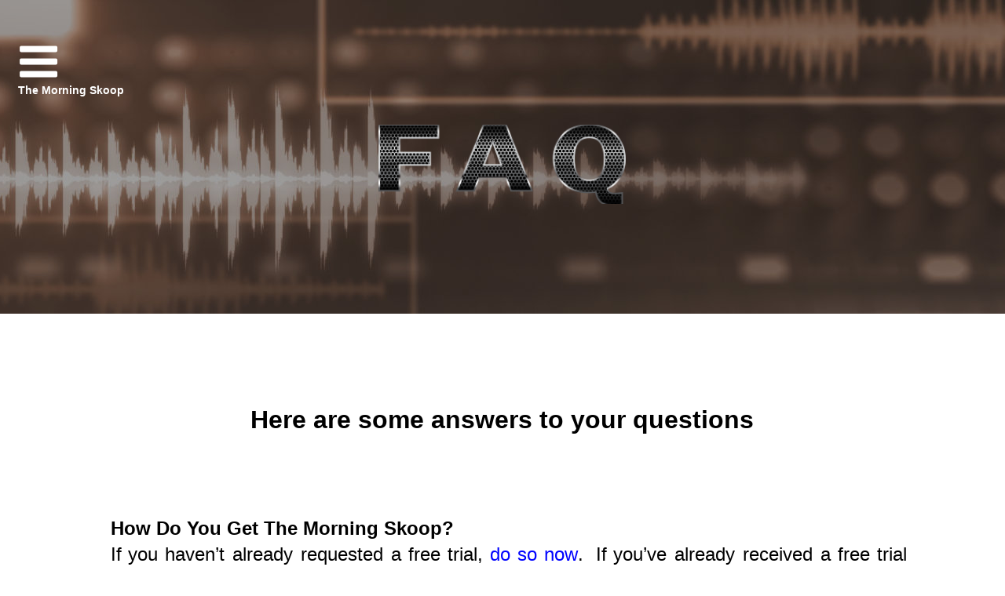

--- FILE ---
content_type: text/html
request_url: https://www.themorningskoop.com/faq.htm
body_size: 59541
content:
<!DOCTYPE html>
<html lang="en">
<head>
 <meta http-equiv="X-UA-Compatible" content="IE=EDGE"/>
 <meta charset="utf-8"/>
 <meta name="Generator" content="Xara HTML filter v.9.9.0.0"/>
 <meta name="XAR Files" content="index_htm_files/xr_files.txt"/>
 <title>FAQ | The Morning Skoop</title>
 <meta name="viewport" content="width=device-width, initial-scale=1" />
 <meta name="keywords" content="The Morning Skoop faq,facts about The Morning Skoop,The Morning Skoop questions,common questions answered"/>
 <meta name="description" content="Here are some answers to common questions.  "/>
 <link rel="stylesheet" href="index_htm_files/xr_fonts.css"/>
 <script><!--
 if(navigator.userAgent.indexOf('MSIE')!=-1 || navigator.userAgent.indexOf('Trident')!=-1){ document.write('<link rel="stylesheet" href="index_htm_files/xr_fontsie.css"/>');} 
 if(navigator.userAgent.indexOf('Android')!=-1){ document.write('<link rel="stylesheet" href="index_htm_files/xr_fontsrep.css"/>');} 
--></script>
 <script>document.documentElement.className="xr_bgh87";</script>
 <link rel="stylesheet" href="index_htm_files/xr_main.css"/>
 <link rel="stylesheet" href="index_htm_files/custom_styles.css"/>
 <link rel="stylesheet" href="index_htm_files/xr_text.css"/>
 <script src="index_htm_files/roe.js"></script>
 <script src="index_htm_files/replaceMobileFonts.js"></script>
 <script src="index_htm_files/prs4.js"></script>
 <style id="xr_scstrchs">.xr_scstrch{width:100%;left:0%;z-index:-1;}</style>
 <script>xr_fitwidth=1280;xr_fws=1.50</script>
 <link rel="stylesheet" href="index_htm_files/xr_all.css" id="xr_mvcss"/>
 <!--[if lt IE 9]><link rel="stylesheet" href="index_htm_files/xr_ie.css"/><![endif]-->
 <script> var xr_multivar=1;xr_ios_ini2();</script>
 <script src="index_htm_files/jquery.js"></script>
 <link rel="stylesheet" href="index_htm_files/ani.css"/>
 <style>
  @media screen and (min-width: 1120px) {#xr_xr {top:0px;}}
  @media screen and (max-width: 719px) {#xr_xr {top:0px;}}
  @media screen and (min-width: 720px) and (max-width: 1119px) {#xr_xr {top:0px;}}
 </style>
</head>
<body class="xr_bgb87">
<!--[if IE]><div class="xr_ap" id="xr_xrii"  style="width: 100%; height: 100%; top:0%; left:0%;"><![endif]-->
<!--[if !IE]><!--><div class="xr_ap" id="xr_xrii"  style="width: 100%; height: 100%; top:0%; left:0%; overflow:hidden;"><!--<![endif]-->
<div class="xr_ap" id="xr_bph" style="width: 100%; height: 100%; left: 0px; top: 0px; overflow: hidden;">
<div class="xr_ar xr_mvp_89 xr_mvpo " style="width: 100%; height: 100%;">
<div class="xr_pbd">
</div>
</div>
<div class="xr_ar xr_mvp_90 xr_mvpo " style="width: 100%; height: 100%;">
<div class="xr_pbd">
</div>
</div>
</div>
<!--[if gte IE 9]><!-->
<div id="xr_xr" class="xr_noc" style="position:relative; text-align:left; margin:0 auto;" onmousedown="xr_mm(event);">
<!--<![endif]-->
<!--[if lt IE 9]>
<div class="xr_ap" id="xr_xr" style="width: 1280px; height: 1820px; left:50%; margin-left: -640px; text-align: left; top:0px;">
<![endif]-->
 <script>var xr_xr=document.getElementById("xr_xr");xr_rxc();</script>
<div id="xr_td" class="xr_td">
<div id="xr_mvp_88" class="xr_mvp_88 xr_bgn_87_0_0" style="position:absolute; width:1280px; height:1820px;">
<div class="xr_ap xr_pp">
 <span class="xr_ar" style="left:0px;top:0px;width:1280px;height:1820px; background-color: #FFFFFF;"></span>
</div>
<div class="xr_ap xr_xri_" style="width: 1280px; height: 1820px;">
 <span class="xr_ar xr_scstrch" style="height: 400px; top: 0px; position: absolute; background:url('index_htm_files/35420.jpg') center center no-repeat; background-size: cover;"></span>
 <img class="xr_ap" src="index_htm_files/35421.png" alt="" title="" style="left:482px;top:159px;width:315px;height:101px;"/>
 <span class="xr_ar xr_scstrch" style="height: 96px; top: 1724px; position: absolute; background-color: #4D606A;"></span>
<div class="xr_group">
 <div class="xr_txt Normal_Text_a xr_s23" style="position: absolute; left:-45px; top:120px; width:130px; height:10px;">
  <span class="xr_tc Normal_Text_a xr_s23" style="left: 63.14px; top: -12.67px; width: 144px;">The Morning Skoop</span>
 </div>
</div>
<div class="xr_xpos" style="position:absolute; left: 25px; top: 18px; width:49px; height:121px;">
<div id="xr_nb177" class="xr_ar">
 <div class="xr_ar xr_nb0">
 <a href="javascript:;" aria-haspopup="true" onclick="return(xr_nn());">
  <img class="xr_ap" src="index_htm_files/35242.png" alt="" title="" style="left:0px;top:0px;width:49px;height:121px;"/>
 </a>
  <div class="xr_nb2 xr_nb5 xr_nb51 xr_smp49_0" style="left:49px; top:0px; min-width:49px;">
  <ul class="xr_nb4">
   <li><a href="https://www.themorningskoop.com" target="_self">Home</a>
   </li>
   <li><a href="https://www.themorningskoop.com/preptrial.htm" target="_self">Request Free Trial</a>
   </li>
   <li><a href="https://www.themorningskoop.com/contact.htm" target="_self">Contact Us</a>
   </li>
   <li><a href="https://www.themorningskoop.com/faq.htm">FAQ</a>
   </li>
   <li class="xr_nb1"><a href="javascript:;" target="_self" onmouseover="xr_nbr(this,0);">FEATURES</a>
   <ul class="xr_nb2" style="left:100%; top:0px;">
    <li><a href="https://www.themorningskoop.com/relationshipinfo.htm">Relationship Stuff</a>
    </li>
    <li><a href="https://www.themorningskoop.com/radioshowopeners.htm">Show Openers</a>
    </li>
    <li><a href="https://www.themorningskoop.com/songparodies.htm">Song Parodies</a>
    </li>
    <li><a href="https://www.themorningskoop.com/productionmusic.htm">Instrumental Music Beds</a>
    </li>
    <li><a href="https://www.themorningskoop.com/phonestarters.htm">Phone Starters</a>
    </li>
   </ul>
   </li>
  </ul>
  </div>
 </div>
</div>
</div>
 <div class="xr_txt Headline_1 xr_s60" style="position: absolute; left:0px; top:546px; width:631px; height:10px;">
  <h1 class="xr_tc Headline_1 xr_s60" style="left: 290.81px; top: -28.97px; width: 698px;margin:0;">Here are some answers to your questions</h1>
 </div>
 <div id="xr_xo653" class="xr_ap" style="left:0; top:0; width:1280px; height:100px; visibility:hidden; z-index:3;">
 <a href="" onclick="return(false);" onmousedown="xr_ppir(this);">
 </a>
 </div>
 <div class="xr_txt Normal_Text_a xr_s12" style="position: absolute; left:641px; top:1770px; width:268px; height:10px;">
  <span class="xr_tc Normal_Text_a xr_s12" style="left: -147.81px; top: -14.48px; width: 296px;"><span class="Normal_Text_a xr_s12" style="width:268.75px;display:inline-block;-ms-transform-origin: 0%;-webkit-transform-origin: 0%;transform-origin: 0%;-webkit-transform: scaleX(1.001);-moz-transform: scaleX(1.001);-o-transform: scaleX(1.001);transform: scaleX(1.001);">© Copyright 2020 The Morning Skoop</span></span>
  <span class="xr_tc Normal_Text_a xr_s12" style="left: -54.81px; top: 9.65px; width: 110px;"><span class="Normal_Text_a xr_s12" style="width:99.66px;display:inline-block;-ms-transform-origin: 0%;-webkit-transform-origin: 0%;transform-origin: 0%;-webkit-transform: scaleX(1.001);-moz-transform: scaleX(1.001);-o-transform: scaleX(1.001);transform: scaleX(1.001);"><a href="https://www.themorningskoop.com/privacy.htm" onclick="return(xr_nn());" onmousemove="xr_mo(this,653)" >Privacy Policy</a></span></span>
 </div>
 <div class="xr_txt Normal_text_a_a xr_s21" style="position: absolute; left:141px; top:650px; width:1014px; height:10px;">
  <span class="xr_tl Normal_text_a_a xr_s28" style="top: 10.45px;">How Do You Get The Morning Skoop?</span>
  <span class="xr_tl Normal_text_a_a xr_s21" style="top: 42.62px;"><span class="Normal_text_a_a xr_s17" style="">If</span></span>
  <span class="xr_tl Normal_text_a_a xr_s21" style="left: 21.82px; top: 42.62px;"><span class="Normal_text_a_a xr_s17" style="">you</span></span>
  <span class="xr_tl Normal_text_a_a xr_s21" style="left: 69.01px; top: 42.62px;"><span class="Normal_text_a_a xr_s17" style="">haven’t</span></span>
  <span class="xr_tl Normal_text_a_a xr_s21" style="left: 154.89px; top: 42.62px;"><span class="Normal_text_a_a xr_s17" style="">already</span></span>
  <span class="xr_tl Normal_text_a_a xr_s21" style="left: 242.09px; top: 42.62px;"><span class="Normal_text_a_a xr_s17" style="">requested</span></span>
  <span class="xr_tl Normal_text_a_a xr_s21" style="left: 357.33px; top: 42.62px;"><span class="Normal_text_a_a xr_s17" style="">a</span></span>
  <span class="xr_tl Normal_text_a_a xr_s21" style="left: 379.16px; top: 42.62px;"><span class="Normal_text_a_a xr_s17" style="">free</span></span>
  <span class="xr_tl Normal_text_a_a xr_s21" style="left: 429.01px; top: 42.62px;"><span class="Normal_text_a_a xr_s17" style="">trial,</span></span>
  <span class="xr_tl Normal_text_a_a xr_s21" style="left: 482.84px; top: 42.62px;"><a href="https://www.themorningskoop.com/preptrial.htm" onclick="return(xr_nn());" onmousemove="xr_mo(this,653)" ><span class="Normal_text_a_a xr_s22" style="">do</span></a></span>
  <span class="xr_tl Normal_text_a_a xr_s21" style="left: 518.02px; top: 42.62px;"><a href="https://www.themorningskoop.com/preptrial.htm" onclick="return(xr_nn());" onmousemove="xr_mo(this,653)" ><span class="Normal_text_a_a xr_s22" style="">so</span></a></span>
  <span class="xr_tl Normal_text_a_a xr_s21" style="left: 551.86px; top: 42.62px;"><a href="https://www.themorningskoop.com/preptrial.htm" onclick="return(xr_nn());" onmousemove="xr_mo(this,653)" ><span class="Normal_text_a_a xr_s22" style="">now</span></a></span>
  <span class="xr_tl Normal_text_a_a xr_s21" style="left: 594.56px; top: 42.62px;"><span class="Normal_text_a_a xr_s17" style="">.</span></span>
  <span class="xr_tl Normal_text_a_a xr_s21" style="left: 609.72px; top: 42.62px;"><span class="Normal_text_a_a xr_s17" style=""></span></span>
  <span class="xr_tl Normal_text_a_a xr_s21" style="left: 618.2px; top: 42.62px;"><span class="Normal_text_a_a xr_s17" style="">If</span></span>
  <span class="xr_tl Normal_text_a_a xr_s21" style="left: 640.03px; top: 42.62px;"><span class="Normal_text_a_a xr_s17" style="">you’ve</span></span>
  <span class="xr_tl Normal_text_a_a xr_s21" style="left: 717.89px; top: 42.62px;"><span class="Normal_text_a_a xr_s17" style="">already</span></span>
  <span class="xr_tl Normal_text_a_a xr_s21" style="left: 805.1px; top: 42.62px;"><span class="Normal_text_a_a xr_s17" style="">received</span></span>
  <span class="xr_tl Normal_text_a_a xr_s21" style="left: 904.3px; top: 42.62px;"><span class="Normal_text_a_a xr_s17" style="">a</span></span>
  <span class="xr_tl Normal_text_a_a xr_s21" style="left: 926.14px; top: 42.62px;"><span class="Normal_text_a_a xr_s17" style="">free</span></span>
  <span class="xr_tl Normal_text_a_a xr_s21" style="left: 975.98px; top: 42.62px;"><span class="Normal_text_a_a xr_s17" style="">trial </span></span>
  <span class="xr_tl Normal_text_a_a xr_s17" style="top: 74.8px;">and</span>
  <span class="xr_tl Normal_text_a_a xr_s17" style="left: 47.43px; top: 74.8px;">you</span>
  <span class="xr_tl Normal_text_a_a xr_s17" style="left: 93.52px; top: 74.8px;">love</span>
  <span class="xr_tl Normal_text_a_a xr_s17" style="left: 144.94px; top: 74.8px;">our</span>
  <span class="xr_tl Normal_text_a_a xr_s17" style="left: 187.01px; top: 74.8px;">service</span>
  <span class="xr_tl Normal_text_a_a xr_s17" style="left: 270.42px; top: 74.8px;">(and</span>
  <span class="xr_tl Normal_text_a_a xr_s17" style="left: 325.85px; top: 74.8px;">you</span>
  <span class="xr_tl Normal_text_a_a xr_s17" style="left: 371.93px; top: 74.8px;">will),</span>
  <span class="xr_tl Normal_text_a_a xr_s17" style="left: 427.31px; top: 74.8px;">give</span>
  <span class="xr_tl Normal_text_a_a xr_s17" style="left: 478.73px; top: 74.8px;">us</span>
  <span class="xr_tl Normal_text_a_a xr_s17" style="left: 511.47px; top: 74.8px;">a</span>
  <span class="xr_tl Normal_text_a_a xr_s17" style="left: 532.2px; top: 74.8px;">call.</span>
  <span class="xr_tl Normal_text_a_a xr_s17" style="left: 582.27px; top: 74.8px;"></span>
  <span class="xr_tl Normal_text_a_a xr_s17" style="left: 589.66px; top: 74.8px;">We’ll</span>
  <span class="xr_tl Normal_text_a_a xr_s17" style="left: 648.61px; top: 74.8px;">get</span>
  <span class="xr_tl Normal_text_a_a xr_s17" style="left: 689.37px; top: 74.8px;">you</span>
  <span class="xr_tl Normal_text_a_a xr_s17" style="left: 735.45px; top: 74.8px;">signed</span>
  <span class="xr_tl Normal_text_a_a xr_s17" style="left: 813.57px; top: 74.8px;">up</span>
  <span class="xr_tl Normal_text_a_a xr_s17" style="left: 847.65px; top: 74.8px;">in</span>
  <span class="xr_tl Normal_text_a_a xr_s17" style="left: 873.72px; top: 74.8px;">no</span>
  <span class="xr_tl Normal_text_a_a xr_s17" style="left: 907.81px; top: 74.8px;">time.</span>
  <span class="xr_tl Normal_text_a_a xr_s17" style="left: 967.2px; top: 74.8px;"></span>
  <span class="xr_tl Normal_text_a_a xr_s17" style="left: 974.16px; top: 74.8px;">You </span>
  <span class="xr_tl Normal_text_a_a xr_s17" style="top: 106.97px;">can reach affiliate relations at 800-614-4892 (Ext. 3).</span>
  <span class="xr_tl Normal_text_a_a xr_s28" style="top: 203.5px;">Is The Morning Skoop Right For Your Format?</span>
  <span class="xr_tl Normal_text_a_a xr_s17" style="top: 235.67px;">Chances are, yes!  We provide prep and audio to just about every format.</span>
  <span class="xr_tl Normal_text_a_a xr_s28" style="top: 332.19px;">Is The Morning Skoop Content Family-Friendly?</span>
  <span class="xr_tl Normal_text_a_a xr_s17" style="top: 364.37px;">Yes.</span>
  <span class="xr_tl Normal_text_a_a xr_s17" style="left: 55.78px; top: 364.37px;"></span>
  <span class="xr_tl Normal_text_a_a xr_s17" style="left: 65.74px; top: 364.37px;">We</span>
  <span class="xr_tl Normal_text_a_a xr_s17" style="left: 111.27px; top: 364.37px;">believe</span>
  <span class="xr_tl Normal_text_a_a xr_s17" style="left: 197.28px; top: 364.37px;">you</span>
  <span class="xr_tl Normal_text_a_a xr_s17" style="left: 245.94px; top: 364.37px;">can</span>
  <span class="xr_tl Normal_text_a_a xr_s17" style="left: 294.6px; top: 364.37px;">be</span>
  <span class="xr_tl Normal_text_a_a xr_s17" style="left: 331.25px; top: 364.37px;">fun</span>
  <span class="xr_tl Normal_text_a_a xr_s17" style="left: 374.58px; top: 364.37px;">and</span>
  <span class="xr_tl Normal_text_a_a xr_s17" style="left: 424.58px; top: 364.37px;">creative</span>
  <span class="xr_tl Normal_text_a_a xr_s17" style="left: 518.58px; top: 364.37px;">without</span>
  <span class="xr_tl Normal_text_a_a xr_s17" style="left: 604.58px; top: 364.37px;">being</span>
  <span class="xr_tl Normal_text_a_a xr_s17" style="left: 673.26px; top: 364.37px;">dirty.</span>
  <span class="xr_tl Normal_text_a_a xr_s17" style="left: 733.45px; top: 364.37px;"></span>
  <span class="xr_tl Normal_text_a_a xr_s17" style="left: 743.41px; top: 364.37px;">If</span>
  <span class="xr_tl Normal_text_a_a xr_s17" style="left: 766.71px; top: 364.37px;">there</span>
  <span class="xr_tl Normal_text_a_a xr_s17" style="left: 831.37px; top: 364.37px;">is</span>
  <span class="xr_tl Normal_text_a_a xr_s17" style="left: 858.66px; top: 364.37px;">content</span>
  <span class="xr_tl Normal_text_a_a xr_s17" style="left: 947.35px; top: 364.37px;">that</span>
  <span class="xr_tl Normal_text_a_a xr_s17" style="left: 997.34px; top: 364.37px;">is </span>
  <span class="xr_tl Normal_text_a_a xr_s17" style="top: 396.54px;">questionable in our prep reports, we’ll warn affiliates.</span>
  <span class="xr_tl Normal_text_a_a xr_s28" style="top: 493.07px;">How is The Morning Skoop Different from Other Prep/Audio Services?</span>
  <span class="xr_tl Normal_text_a_a xr_s17" style="top: 525.24px;">Request</span>
  <span class="xr_tl Normal_text_a_a xr_s17" style="left: 98.77px; top: 525.24px;">a</span>
  <span class="xr_tl Normal_text_a_a xr_s17" style="left: 121.5px; top: 525.24px;">free</span>
  <span class="xr_tl Normal_text_a_a xr_s17" style="left: 172.24px; top: 525.24px;">trial</span>
  <span class="xr_tl Normal_text_a_a xr_s17" style="left: 220.29px; top: 525.24px;">and</span>
  <span class="xr_tl Normal_text_a_a xr_s17" style="left: 269.72px; top: 525.24px;">find</span>
  <span class="xr_tl Normal_text_a_a xr_s17" style="left: 317.8px; top: 525.24px;">out.</span>
  <span class="xr_tl Normal_text_a_a xr_s17" style="left: 367.21px; top: 525.24px;"></span>
  <span class="xr_tl Normal_text_a_a xr_s17" style="left: 376.59px; top: 525.24px;">Of</span>
  <span class="xr_tl Normal_text_a_a xr_s17" style="left: 411.31px; top: 525.24px;">course,</span>
  <span class="xr_tl Normal_text_a_a xr_s17" style="left: 499.39px; top: 525.24px;">all</span>
  <span class="xr_tl Normal_text_a_a xr_s17" style="left: 532.79px; top: 525.24px;">prep</span>
  <span class="xr_tl Normal_text_a_a xr_s17" style="left: 590.2px; top: 525.24px;">services</span>
  <span class="xr_tl Normal_text_a_a xr_s17" style="left: 687.61px; top: 525.24px;">will</span>
  <span class="xr_tl Normal_text_a_a xr_s17" style="left: 730.31px; top: 525.24px;">be</span>
  <span class="xr_tl Normal_text_a_a xr_s17" style="left: 766.39px; top: 525.24px;">similar.</span>
  <span class="xr_tl Normal_text_a_a xr_s17" style="left: 850.45px; top: 525.24px;"></span>
  <span class="xr_tl Normal_text_a_a xr_s17" style="left: 859.83px; top: 525.24px;">Our</span>
  <span class="xr_tl Normal_text_a_a xr_s17" style="left: 909.22px; top: 525.24px;">content</span>
  <span class="xr_tl Normal_text_a_a xr_s17" style="left: 997.33px; top: 525.24px;">is </span>
  <span class="xr_tl Normal_text_a_a xr_s17" style="top: 557.42px;">creative and fun!  We work hard to make sure your show sounds fresh…every day.  </span>
  <span class="xr_tl Normal_text_a_a xr_s28" style="top: 653.94px;">Is Signing Up a Pain in the Butt?</span>
  <span class="xr_tl Normal_text_a_a xr_s17" style="top: 686.12px;">Absolutely not.  The sign-up process is simple.  </span>
  <span class="xr_tl Normal_text_a_a xr_s17" style="top: 718.29px;"> </span>
  <span class="xr_tl Normal_text_a_a xr_s17" style="top: 782.64px;">If</span>
  <span class="xr_tl Normal_text_a_a xr_s17" style="left: 20.96px; top: 782.64px;">you</span>
  <span class="xr_tl Normal_text_a_a xr_s17" style="left: 67.28px; top: 782.64px;">have</span>
  <span class="xr_tl Normal_text_a_a xr_s17" style="left: 126.94px; top: 782.64px;">any</span>
  <span class="xr_tl Normal_text_a_a xr_s17" style="left: 173.26px; top: 782.64px;">questions,</span>
  <span class="xr_tl Normal_text_a_a xr_s17" style="left: 290.29px; top: 782.64px;">give</span>
  <span class="xr_tl Normal_text_a_a xr_s17" style="left: 341.94px; top: 782.64px;">us</span>
  <span class="xr_tl Normal_text_a_a xr_s17" style="left: 374.91px; top: 782.64px;">a</span>
  <span class="xr_tl Normal_text_a_a xr_s17" style="left: 395.89px; top: 782.64px;">call:</span>
  <span class="xr_tl Normal_text_a_a xr_s17" style="left: 446.19px; top: 782.64px;">800-614-4892</span>
  <span class="xr_tl Normal_text_a_a xr_s17" style="left: 603.27px; top: 782.64px;">(Ext.</span>
  <span class="xr_tl Normal_text_a_a xr_s17" style="left: 660.23px; top: 782.64px;">3).</span>
  <span class="xr_tl Normal_text_a_a xr_s17" style="left: 695.86px; top: 782.64px;"></span>
  <span class="xr_tl Normal_text_a_a xr_s17" style="left: 703.49px; top: 782.64px;">We</span>
  <span class="xr_tl Normal_text_a_a xr_s17" style="left: 746.68px; top: 782.64px;">hope</span>
  <span class="xr_tl Normal_text_a_a xr_s17" style="left: 807.69px; top: 782.64px;">to</span>
  <span class="xr_tl Normal_text_a_a xr_s17" style="left: 835.33px; top: 782.64px;">do</span>
  <span class="xr_tl Normal_text_a_a xr_s17" style="left: 869.65px; top: 782.64px;">business</span>
  <span class="xr_tl Normal_text_a_a xr_s17" style="left: 971.99px; top: 782.64px;">with </span>
  <span class="xr_tl Normal_text_a_a xr_s17" style="top: 814.81px;">you!</span>
  <span class="xr_tl Normal_text_a_a xr_s17" style="top: 846.99px;">    </span>
  <span class="xr_tl Normal_text_a_a xr_s17" style="top: 1007.86px;"> </span>
 </div>
 <a href="https://www.themorningskoop.com/preptrial.htm" onclick="return(xr_nn());">
  <img class="xr_ap" src="index_htm_files/35996.png" alt="Request Trial" title="" onmousemove="xr_mo(this,653,event)" style="left:472px;top:1550px;width:349px;height:104px;"/>
 </a>
 <div id="xr_xd653"></div>
</div>
</div>
<div id="xr_mvp_89" class="xr_mvp_89 xr_bgn_88_0_0 xr_mvpo" style="position:absolute; width:480px; height:1880px;">
<div class="xr_ap xr_pp">
 <span class="xr_ar" style="left:0px;top:0px;width:480px;height:1880px; background-color: #FFFFFF;"></span>
</div>
<div class="xr_ap xr_xri_" style="width: 480px; height: 1880px;">
 <span class="xr_ar xr_scstrch" style="height: 242px; top: 0px; position: absolute; background:url('index_htm_files/35423.jpg') center center no-repeat; background-size: cover;"></span>
<div class="xr_group" style="-moz-opacity: 0.82;-khtml-opacity: 0.82;opacity: 0.82;filter:progid:DXImageTransform.Microsoft.Alpha(opacity=82); position:relative;">
 <span class="xr_ar xr_scstrch" style="height: 60px; top: 0px; position: absolute; background-color: #000000;-moz-opacity: 0.82;-khtml-opacity: 0.82;opacity: 0.82;filter:progid:DXImageTransform.Microsoft.Alpha(opacity=82);"></span>
</div>
<div class="xr_xpos" style="position:absolute; left: 14px; top: 228px; width:29px; height:60px;">
<div id="xr_nb179" class="xr_ar">
 <div class="xr_ar xr_nb0">
 <a href="javascript:;" aria-haspopup="true" onclick="return(xr_nn());">
  <img class="xr_ap" src="index_htm_files/35825.png" alt="" title="" style="left:0px;top:0px;width:29px;height:60px;"/>
 </a>
  <div class="xr_nb2 xr_nb5 xr_smp0_-29" style="left:0px; top:60px; min-width:29px;">
  <ul class="xr_nb4">
   <li><a href="https://www.themorningskoop.com" target="_self">Home</a>
   </li>
   <li><a href="https://www.themorningskoop.com/preptrial.htm" target="_self">Request Free Trial</a>
   </li>
   <li><a href="https://www.themorningskoop.com/contact.htm" target="_self">Contact Us</a>
   </li>
   <li><a href="https://www.themorningskoop.com/faq.htm">FAQ</a>
   </li>
   <li class="xr_nb1"><a href="javascript:;" target="_self" onmouseover="xr_nbr(this,0);">Features</a>
   <ul class="xr_nb2" style="left:100%; top:0px;">
    <li><a href="https://www.themorningskoop.com/relationshipinfo.htm">Relationship Stuff</a>
    </li>
    <li><a href="https://www.themorningskoop.com/radioshowopeners.htm">Show Openers</a>
    </li>
    <li><a href="https://www.themorningskoop.com/songparodies.htm">Song Parodies</a>
    </li>
    <li><a href="https://www.themorningskoop.com/productionmusic.htm">Instrumental Music Beds</a>
    </li>
    <li><a href="https://www.themorningskoop.com/phonestarters.htm">Phone Starters</a>
    </li>
   </ul>
   </li>
   <li class="xr_nb1"><a href="javascript:;" target="_self" onmouseover="xr_nbr(this,0);">Our Socials</a>
   <ul class="xr_nb2" style="left:100%; top:0px;">
    <li><a href="https://www.facebook.com/themorningskoop/" target="_blank" rel="noopener noreferrer">Facebook</a>
    </li>
    <li><a href="https://www.youtube.com/Themorningskoop" target="_blank" rel="noopener noreferrer">YouTube</a>
    </li>
    <li><a href="https://twitter.com/themorningskoop" target="_blank" rel="noopener noreferrer">Twitter</a>
    </li>
    <li><a href="https://soundcloud.com/themorningskoop" target="_blank" rel="noopener noreferrer">Soundcloud</a>
    </li>
    <li><a href="https://www.tiktok.com/@themorningskoop" target="_blank" rel="noopener noreferrer">TikTok</a>
    </li>
   </ul>
   </li>
  </ul>
  </div>
 </div>
</div>
</div>
 <span class="xr_ar xr_scstrch" style="height: 80px; top: 1800px; position: absolute; background-color: #4D606A;"></span>
 <img class="xr_ap" src="index_htm_files/35424.png" alt="" title="" style="left:136px;top:116px;width:207px;height:66px;"/>
 <div class="xr_txt Headline_1 xr_s62" style="position: absolute; left:0px; top:310px; width:400px; height:10px;">
  <h1 class="xr_tc Headline_1 xr_s62" style="left: 18.69px; top: -18.11px; width: 443px;margin:0;">Here are some answers to your questions.</h1>
 </div>
 <div id="xr_xo660" class="xr_ap" style="left:0; top:0; width:480px; height:100px; visibility:hidden; z-index:3;">
 <a href="" onclick="return(false);" onmousedown="xr_ppir(this);">
 </a>
 </div>
 <div class="xr_txt Normal_Text_a xr_s12" style="position: absolute; left:250px; top:1832px; width:268px; height:10px;">
  <span class="xr_tc Normal_Text_a xr_s12" style="left: -147.7px; top: -14.48px; width: 295px;">© Copyright 2020 The Morning Skoop</span>
  <span class="xr_tc Normal_Text_a xr_s12" style="left: -54.77px; top: 9.65px; width: 110px;"><a href="https://www.themorningskoop.com/privacy.htm" onclick="return(xr_nn());" onmousemove="xr_mo(this,660)" >Privacy Policy</a></span>
 </div>
<div class="xr_group">
 <div class="xr_txt Normal_Text_a xr_s24" style="position: absolute; left:293px; top:40px; width:167px; height:10px;">
  <span class="xr_tl Normal_Text_a xr_s24" style="top: -16.29px;"><span class="Normal_Text_a xr_s25" style="">The </span><span class="Normal_Text_a xr_s26" style="">Morning Skoop</span></span>
 </div>
</div>
 <div class="xr_txt Normal_text_a_a xr_s21" style="position: absolute; left:20px; top:368px; width:447px; height:10px;">
  <span class="xr_tl Normal_text_a_a xr_s28" style="top: 10.45px;">How Do You Get The Morning Skoop?</span>
  <span class="xr_tl Normal_text_a_a xr_s17" style="top: 42.62px;">If</span>
  <span class="xr_tl Normal_text_a_a xr_s17" style="left: 25.07px; top: 42.62px;">you</span>
  <span class="xr_tl Normal_text_a_a xr_s17" style="left: 75.5px; top: 42.62px;">haven’t</span>
  <span class="xr_tl Normal_text_a_a xr_s17" style="left: 164.63px; top: 42.62px;">already</span>
  <span class="xr_tl Normal_text_a_a xr_s17" style="left: 255.08px; top: 42.62px;">requested</span>
  <span class="xr_tl Normal_text_a_a xr_s17" style="left: 373.56px; top: 42.62px;">a</span>
  <span class="xr_tl Normal_text_a_a xr_s17" style="left: 398.64px; top: 42.62px;">free </span>
  <span class="xr_tl Normal_text_a_a xr_s21" style="top: 74.8px;"><span class="Normal_text_a_a xr_s17" style="">trial,</span></span>
  <span class="xr_tl Normal_text_a_a xr_s21" style="left: 64.17px; top: 74.8px;"><a href="https://www.themorningskoop.com/preptrial.htm" onclick="return(xr_nn());" onmousemove="xr_mo(this,660)" ><span class="Normal_text_a_a xr_s22" style="">do</span></a></span>
  <span class="xr_tl Normal_text_a_a xr_s21" style="left: 109.7px; top: 74.8px;"><a href="https://www.themorningskoop.com/preptrial.htm" onclick="return(xr_nn());" onmousemove="xr_mo(this,660)" ><span class="Normal_text_a_a xr_s22" style="">so</span></a></span>
  <span class="xr_tl Normal_text_a_a xr_s21" style="left: 153.88px; top: 74.8px;"><a href="https://www.themorningskoop.com/preptrial.htm" onclick="return(xr_nn());" onmousemove="xr_mo(this,660)" ><span class="Normal_text_a_a xr_s22" style="">now</span></a></span>
  <span class="xr_tl Normal_text_a_a xr_s21" style="left: 196.58px; top: 74.8px;"><span class="Normal_text_a_a xr_s17" style="">.</span></span>
  <span class="xr_tl Normal_text_a_a xr_s21" style="left: 222.08px; top: 74.8px;"><span class="Normal_text_a_a xr_s17" style=""></span></span>
  <span class="xr_tl Normal_text_a_a xr_s21" style="left: 240.91px; top: 74.8px;"><span class="Normal_text_a_a xr_s17" style="">If</span></span>
  <span class="xr_tl Normal_text_a_a xr_s21" style="left: 273.08px; top: 74.8px;"><span class="Normal_text_a_a xr_s17" style="">you’ve</span></span>
  <span class="xr_tl Normal_text_a_a xr_s21" style="left: 361.28px; top: 74.8px;"><span class="Normal_text_a_a xr_s17" style="">already </span></span>
  <span class="xr_tl Normal_text_a_a xr_s17" style="top: 106.97px;">received</span>
  <span class="xr_tl Normal_text_a_a xr_s17" style="left: 104.78px; top: 106.97px;">a</span>
  <span class="xr_tl Normal_text_a_a xr_s17" style="left: 132.19px; top: 106.97px;">free</span>
  <span class="xr_tl Normal_text_a_a xr_s17" style="left: 187.61px; top: 106.97px;">trial</span>
  <span class="xr_tl Normal_text_a_a xr_s17" style="left: 240.35px; top: 106.97px;">and</span>
  <span class="xr_tl Normal_text_a_a xr_s17" style="left: 294.46px; top: 106.97px;">you</span>
  <span class="xr_tl Normal_text_a_a xr_s17" style="left: 347.22px; top: 106.97px;">love</span>
  <span class="xr_tl Normal_text_a_a xr_s17" style="left: 405.31px; top: 106.97px;">our </span>
  <span class="xr_tl Normal_text_a_a xr_s17" style="top: 139.15px;">service</span>
  <span class="xr_tl Normal_text_a_a xr_s17" style="left: 90.86px; top: 139.15px;">(and</span>
  <span class="xr_tl Normal_text_a_a xr_s17" style="left: 153.73px; top: 139.15px;">you</span>
  <span class="xr_tl Normal_text_a_a xr_s17" style="left: 207.26px; top: 139.15px;">will),</span>
  <span class="xr_tl Normal_text_a_a xr_s17" style="left: 270.08px; top: 139.15px;">give</span>
  <span class="xr_tl Normal_text_a_a xr_s17" style="left: 328.95px; top: 139.15px;">us</span>
  <span class="xr_tl Normal_text_a_a xr_s17" style="left: 369.13px; top: 139.15px;">a</span>
  <span class="xr_tl Normal_text_a_a xr_s17" style="left: 397.32px; top: 139.15px;">call.</span>
  <span class="xr_tl Normal_text_a_a xr_s17" style="left: 454.83px; top: 139.15px;"> </span>
  <span class="xr_tl Normal_text_a_a xr_s17" style="top: 171.32px;">We’ll</span>
  <span class="xr_tl Normal_text_a_a xr_s17" style="left: 60.62px; top: 171.32px;">get</span>
  <span class="xr_tl Normal_text_a_a xr_s17" style="left: 103.04px; top: 171.32px;">you</span>
  <span class="xr_tl Normal_text_a_a xr_s17" style="left: 150.79px; top: 171.32px;">signed</span>
  <span class="xr_tl Normal_text_a_a xr_s17" style="left: 230.57px; top: 171.32px;">up</span>
  <span class="xr_tl Normal_text_a_a xr_s17" style="left: 266.32px; top: 171.32px;">in</span>
  <span class="xr_tl Normal_text_a_a xr_s17" style="left: 294.06px; top: 171.32px;">no</span>
  <span class="xr_tl Normal_text_a_a xr_s17" style="left: 329.81px; top: 171.32px;">time.</span>
  <span class="xr_tl Normal_text_a_a xr_s17" style="left: 390.87px; top: 171.32px;"></span>
  <span class="xr_tl Normal_text_a_a xr_s17" style="left: 399.5px; top: 171.32px;">You </span>
  <span class="xr_tl Normal_text_a_a xr_s17" style="top: 203.5px;">can</span>
  <span class="xr_tl Normal_text_a_a xr_s17" style="left: 50.47px; top: 203.5px;">reach</span>
  <span class="xr_tl Normal_text_a_a xr_s17" style="left: 122.27px; top: 203.5px;">affiliate</span>
  <span class="xr_tl Normal_text_a_a xr_s17" style="left: 209.65px; top: 203.5px;">relations</span>
  <span class="xr_tl Normal_text_a_a xr_s17" style="left: 312.14px; top: 203.5px;">at</span>
  <span class="xr_tl Normal_text_a_a xr_s17" style="left: 343.93px; top: 203.5px;">800-614-</span>
  <span class="xr_tl Normal_text_a_a xr_s17" style="top: 235.67px;">4892 (Ext. 3).</span>
  <span class="xr_tl Normal_text_a_a xr_s28" style="top: 332.19px;">Is</span>
  <span class="xr_tl Normal_text_a_a xr_s28" style="left: 29.5px; top: 332.19px;">The</span>
  <span class="xr_tl Normal_text_a_a xr_s28" style="left: 81.65px; top: 332.19px;">Morning</span>
  <span class="xr_tl Normal_text_a_a xr_s28" style="left: 185.78px; top: 332.19px;">Skoop</span>
  <span class="xr_tl Normal_text_a_a xr_s28" style="left: 268.6px; top: 332.19px;">Right</span>
  <span class="xr_tl Normal_text_a_a xr_s28" style="left: 339.4px; top: 332.19px;">For</span>
  <span class="xr_tl Normal_text_a_a xr_s28" style="left: 387.11px; top: 332.19px;">Your </span>
  <span class="xr_tl Normal_text_a_a xr_s28" style="top: 364.37px;">Format?</span>
  <span class="xr_tl Normal_text_a_a xr_s17" style="top: 396.54px;">Chances</span>
  <span class="xr_tl Normal_text_a_a xr_s17" style="left: 102.94px; top: 396.54px;">are,</span>
  <span class="xr_tl Normal_text_a_a xr_s17" style="left: 152.52px; top: 396.54px;">yes!</span>
  <span class="xr_tl Normal_text_a_a xr_s17" style="left: 204.76px; top: 396.54px;"></span>
  <span class="xr_tl Normal_text_a_a xr_s17" style="left: 212.98px; top: 396.54px;">We</span>
  <span class="xr_tl Normal_text_a_a xr_s17" style="left: 256.76px; top: 396.54px;">provide</span>
  <span class="xr_tl Normal_text_a_a xr_s17" style="left: 343.7px; top: 396.54px;">prep</span>
  <span class="xr_tl Normal_text_a_a xr_s17" style="left: 399.95px; top: 396.54px;">and </span>
  <span class="xr_tl Normal_text_a_a xr_s17" style="top: 428.72px;">audio to just about every format.</span>
  <span class="xr_tl Normal_text_a_a xr_s28" style="top: 525.24px;">Is</span>
  <span class="xr_tl Normal_text_a_a xr_s28" style="left: 26.95px; top: 525.24px;">The</span>
  <span class="xr_tl Normal_text_a_a xr_s28" style="left: 76.55px; top: 525.24px;">Morning</span>
  <span class="xr_tl Normal_text_a_a xr_s28" style="left: 178.12px; top: 525.24px;">Skoop</span>
  <span class="xr_tl Normal_text_a_a xr_s28" style="left: 258.39px; top: 525.24px;">Content</span>
  <span class="xr_tl Normal_text_a_a xr_s28" style="left: 355.97px; top: 525.24px;">Family-</span>
  <span class="xr_tl Normal_text_a_a xr_s28" style="top: 557.42px;">Friendly?</span>
  <span class="xr_tl Normal_text_a_a xr_s17" style="top: 589.59px;">Yes.</span>
  <span class="xr_tl Normal_text_a_a xr_s17" style="left: 58.95px; top: 589.59px;"></span>
  <span class="xr_tl Normal_text_a_a xr_s17" style="left: 72.09px; top: 589.59px;">We</span>
  <span class="xr_tl Normal_text_a_a xr_s17" style="left: 120.78px; top: 589.59px;">believe</span>
  <span class="xr_tl Normal_text_a_a xr_s17" style="left: 209.97px; top: 589.59px;">you</span>
  <span class="xr_tl Normal_text_a_a xr_s17" style="left: 261.8px; top: 589.59px;">can</span>
  <span class="xr_tl Normal_text_a_a xr_s17" style="left: 313.63px; top: 589.59px;">be</span>
  <span class="xr_tl Normal_text_a_a xr_s17" style="left: 353.46px; top: 589.59px;">fun</span>
  <span class="xr_tl Normal_text_a_a xr_s17" style="left: 399.95px; top: 589.59px;">and </span>
  <span class="xr_tl Normal_text_a_a xr_s17" style="top: 621.77px;">creative</span>
  <span class="xr_tl Normal_text_a_a xr_s17" style="left: 96.26px; top: 621.77px;">without</span>
  <span class="xr_tl Normal_text_a_a xr_s17" style="left: 184.54px; top: 621.77px;">being</span>
  <span class="xr_tl Normal_text_a_a xr_s17" style="left: 255.49px; top: 621.77px;">dirty.</span>
  <span class="xr_tl Normal_text_a_a xr_s17" style="left: 317.94px; top: 621.77px;"></span>
  <span class="xr_tl Normal_text_a_a xr_s17" style="left: 330.17px; top: 621.77px;">If</span>
  <span class="xr_tl Normal_text_a_a xr_s17" style="left: 355.73px; top: 621.77px;">there</span>
  <span class="xr_tl Normal_text_a_a xr_s17" style="left: 422.67px; top: 621.77px;">is </span>
  <span class="xr_tl Normal_text_a_a xr_s17" style="top: 653.94px;">content</span>
  <span class="xr_tl Normal_text_a_a xr_s17" style="left: 89.79px; top: 653.94px;">that</span>
  <span class="xr_tl Normal_text_a_a xr_s17" style="left: 140.89px; top: 653.94px;">is</span>
  <span class="xr_tl Normal_text_a_a xr_s17" style="left: 169.28px; top: 653.94px;">questionable</span>
  <span class="xr_tl Normal_text_a_a xr_s17" style="left: 316.46px; top: 653.94px;">in</span>
  <span class="xr_tl Normal_text_a_a xr_s17" style="left: 346.21px; top: 653.94px;">our</span>
  <span class="xr_tl Normal_text_a_a xr_s17" style="left: 391.96px; top: 653.94px;">prep </span>
  <span class="xr_tl Normal_text_a_a xr_s17" style="top: 686.12px;">reports, we’ll warn affiliates.</span>
  <span class="xr_tl Normal_text_a_a xr_s28" style="top: 782.64px;">How</span>
  <span class="xr_tl Normal_text_a_a xr_s28" style="left: 62.66px; top: 782.64px;">is</span>
  <span class="xr_tl Normal_text_a_a xr_s28" style="left: 94.68px; top: 782.64px;">The</span>
  <span class="xr_tl Normal_text_a_a xr_s28" style="left: 149.35px; top: 782.64px;">Morning</span>
  <span class="xr_tl Normal_text_a_a xr_s28" style="left: 255.99px; top: 782.64px;">Skoop</span>
  <span class="xr_tl Normal_text_a_a xr_s28" style="left: 341.33px; top: 782.64px;">Different </span>
  <span class="xr_tl Normal_text_a_a xr_s28" style="top: 814.81px;">from Other Prep/Audio Services?</span>
  <span class="xr_tl Normal_text_a_a xr_s17" style="top: 846.99px;">Request</span>
  <span class="xr_tl Normal_text_a_a xr_s17" style="left: 103.53px; top: 846.99px;">a</span>
  <span class="xr_tl Normal_text_a_a xr_s17" style="left: 131.02px; top: 846.99px;">free</span>
  <span class="xr_tl Normal_text_a_a xr_s17" style="left: 186.52px; top: 846.99px;">trial</span>
  <span class="xr_tl Normal_text_a_a xr_s17" style="left: 239.33px; top: 846.99px;">and</span>
  <span class="xr_tl Normal_text_a_a xr_s17" style="left: 293.51px; top: 846.99px;">find</span>
  <span class="xr_tl Normal_text_a_a xr_s17" style="left: 346.35px; top: 846.99px;">out.</span>
  <span class="xr_tl Normal_text_a_a xr_s17" style="left: 400.52px; top: 846.99px;"></span>
  <span class="xr_tl Normal_text_a_a xr_s17" style="left: 414.66px; top: 846.99px;">Of </span>
  <span class="xr_tl Normal_text_a_a xr_s17" style="top: 879.16px;">course,</span>
  <span class="xr_tl Normal_text_a_a xr_s17" style="left: 89.79px; top: 879.16px;">all</span>
  <span class="xr_tl Normal_text_a_a xr_s17" style="left: 124.89px; top: 879.16px;">prep</span>
  <span class="xr_tl Normal_text_a_a xr_s17" style="left: 184.02px; top: 879.16px;">services</span>
  <span class="xr_tl Normal_text_a_a xr_s17" style="left: 283.12px; top: 879.16px;">will</span>
  <span class="xr_tl Normal_text_a_a xr_s17" style="left: 327.54px; top: 879.16px;">be</span>
  <span class="xr_tl Normal_text_a_a xr_s17" style="left: 365.32px; top: 879.16px;">similar.</span>
  <span class="xr_tl Normal_text_a_a xr_s17" style="left: 451.08px; top: 879.16px;"> </span>
  <span class="xr_tl Normal_text_a_a xr_s17" style="top: 911.34px;">Our</span>
  <span class="xr_tl Normal_text_a_a xr_s17" style="left: 46.71px; top: 911.34px;">content</span>
  <span class="xr_tl Normal_text_a_a xr_s17" style="left: 132.13px; top: 911.34px;">is</span>
  <span class="xr_tl Normal_text_a_a xr_s17" style="left: 156.16px; top: 911.34px;">creative</span>
  <span class="xr_tl Normal_text_a_a xr_s17" style="left: 246.89px; top: 911.34px;">and</span>
  <span class="xr_tl Normal_text_a_a xr_s17" style="left: 293.63px; top: 911.34px;">fun!</span>
  <span class="xr_tl Normal_text_a_a xr_s17" style="left: 340.36px; top: 911.34px;"></span>
  <span class="xr_tl Normal_text_a_a xr_s17" style="left: 347.06px; top: 911.34px;">We</span>
  <span class="xr_tl Normal_text_a_a xr_s17" style="left: 389.33px; top: 911.34px;">work </span>
  <span class="xr_tl Normal_text_a_a xr_s17" style="top: 943.51px;">hard</span>
  <span class="xr_tl Normal_text_a_a xr_s17" style="left: 62.45px; top: 943.51px;">to</span>
  <span class="xr_tl Normal_text_a_a xr_s17" style="left: 96.87px; top: 943.51px;">make</span>
  <span class="xr_tl Normal_text_a_a xr_s17" style="left: 169.97px; top: 943.51px;">sure</span>
  <span class="xr_tl Normal_text_a_a xr_s17" style="left: 231.07px; top: 943.51px;">your</span>
  <span class="xr_tl Normal_text_a_a xr_s17" style="left: 292.17px; top: 943.51px;">show</span>
  <span class="xr_tl Normal_text_a_a xr_s17" style="left: 362.61px; top: 943.51px;">sounds </span>
  <span class="xr_tl Normal_text_a_a xr_s17" style="top: 975.69px;">fresh…every day.  </span>
  <span class="xr_tl Normal_text_a_a xr_s28" style="top: 1072.21px;">Is Signing Up a Pain in the Butt?</span>
  <span class="xr_tl Normal_text_a_a xr_s17" style="top: 1104.39px;">Absolutely</span>
  <span class="xr_tl Normal_text_a_a xr_s17" style="left: 122.1px; top: 1104.39px;">not.</span>
  <span class="xr_tl Normal_text_a_a xr_s17" style="left: 173.51px; top: 1104.39px;"></span>
  <span class="xr_tl Normal_text_a_a xr_s17" style="left: 184.44px; top: 1104.39px;">The</span>
  <span class="xr_tl Normal_text_a_a xr_s17" style="left: 237.17px; top: 1104.39px;">sign-up</span>
  <span class="xr_tl Normal_text_a_a xr_s17" style="left: 327.26px; top: 1104.39px;">process</span>
  <span class="xr_tl Normal_text_a_a xr_s17" style="left: 422.66px; top: 1104.39px;">is </span>
  <span class="xr_tl Normal_text_a_a xr_s17" style="top: 1136.56px;">simple.  </span>
  <span class="xr_tl Normal_text_a_a xr_s17" style="top: 1168.74px;"> </span>
  <span class="xr_tl Normal_text_a_a xr_s17" style="top: 1233.09px;">If</span>
  <span class="xr_tl Normal_text_a_a xr_s17" style="left: 21.14px; top: 1233.09px;">you</span>
  <span class="xr_tl Normal_text_a_a xr_s17" style="left: 67.63px; top: 1233.09px;">have</span>
  <span class="xr_tl Normal_text_a_a xr_s17" style="left: 127.48px; top: 1233.09px;">any</span>
  <span class="xr_tl Normal_text_a_a xr_s17" style="left: 173.98px; top: 1233.09px;">questions,</span>
  <span class="xr_tl Normal_text_a_a xr_s17" style="left: 291.19px; top: 1233.09px;">give</span>
  <span class="xr_tl Normal_text_a_a xr_s17" style="left: 343.02px; top: 1233.09px;">us</span>
  <span class="xr_tl Normal_text_a_a xr_s17" style="left: 376.17px; top: 1233.09px;">a</span>
  <span class="xr_tl Normal_text_a_a xr_s17" style="left: 397.31px; top: 1233.09px;">call: </span>
  <span class="xr_tl Normal_text_a_a xr_s17" style="top: 1265.26px;">800-614-4892</span>
  <span class="xr_tl Normal_text_a_a xr_s17" style="left: 160.54px; top: 1265.26px;">(Ext.</span>
  <span class="xr_tl Normal_text_a_a xr_s17" style="left: 220.95px; top: 1265.26px;">3).</span>
  <span class="xr_tl Normal_text_a_a xr_s17" style="left: 260.03px; top: 1265.26px;"></span>
  <span class="xr_tl Normal_text_a_a xr_s17" style="left: 271.1px; top: 1265.26px;">We</span>
  <span class="xr_tl Normal_text_a_a xr_s17" style="left: 317.74px; top: 1265.26px;">hope</span>
  <span class="xr_tl Normal_text_a_a xr_s17" style="left: 382.21px; top: 1265.26px;">to</span>
  <span class="xr_tl Normal_text_a_a xr_s17" style="left: 413.3px; top: 1265.26px;">do </span>
  <span class="xr_tl Normal_text_a_a xr_s17" style="top: 1297.43px;">business with you!</span>
  <span class="xr_tl Normal_text_a_a xr_s17" style="top: 1329.61px;">    </span>
  <span class="xr_tl Normal_text_a_a xr_s17" style="top: 1490.48px;"> </span>
 </div>
 <div id="xr_xd660"></div>
</div>
</div>
<div id="xr_mvp_90" class="xr_mvp_90 xr_bgn_89_0_0 xr_mvpo" style="position:absolute; width:960px; height:1756px;">
<div class="xr_ap xr_pp">
 <span class="xr_ar" style="left:0px;top:0px;width:960px;height:1756px; background-color: #FFFFFF;"></span>
</div>
<div class="xr_ap xr_xri_" style="width: 960px; height: 1756px;">
 <span class="xr_ar xr_scstrch" style="height: 330px; top: 0px; position: absolute; background:url('index_htm_files/35425.jpg') center center no-repeat; background-size: cover;"></span>
 <img class="xr_ap" src="index_htm_files/35426.png" alt="" title="" style="left:351px;top:139px;width:259px;height:82px;"/>
 <span class="xr_ar xr_scstrch" style="height: 96px; top: 1660px; position: absolute; background-color: #4D606A;"></span>
<div class="xr_group">
 <div class="xr_txt Normal_Text_a xr_s23" style="position: absolute; left:-45px; top:120px; width:130px; height:10px;">
  <span class="xr_tc Normal_Text_a xr_s23" style="left: 63.14px; top: -12.67px; width: 144px;">The Morning Skoop</span>
 </div>
</div>
<div class="xr_xpos" style="position:absolute; left: 25px; top: 18px; width:49px; height:121px;">
<div id="xr_nb181" class="xr_ar">
 <div class="xr_ar xr_nb0">
 <a href="javascript:;" aria-haspopup="true" onclick="return(xr_nn());">
  <img class="xr_ap" src="index_htm_files/35242.png" alt="" title="" style="left:0px;top:0px;width:49px;height:121px;"/>
 </a>
  <div class="xr_nb2 xr_nb5 xr_nb51 xr_smp49_0" style="left:49px; top:0px; min-width:49px;">
  <ul class="xr_nb4">
   <li><a href="https://www.themorningskoop.com" target="_self">Home</a>
   </li>
   <li><a href="https://www.themorningskoop.com/preptrial.htm" target="_self">Request Free Trial</a>
   </li>
   <li><a href="https://www.themorningskoop.com/contact.htm" target="_self">Contact Us</a>
   </li>
   <li><a href="https://www.themorningskoop.com/faq.htm">FAQ</a>
   </li>
   <li class="xr_nb1"><a href="javascript:;" target="_self" onmouseover="xr_nbr(this,0);">FEATURES</a>
   <ul class="xr_nb2" style="left:100%; top:0px;">
    <li><a href="https://www.themorningskoop.com/relationshipinfo.htm">Relationship Stuff</a>
    </li>
    <li><a href="https://www.themorningskoop.com/radioshowopeners.htm">Show Openers</a>
    </li>
    <li><a href="https://www.themorningskoop.com/songparodies.htm">Song Parodies</a>
    </li>
    <li><a href="https://www.themorningskoop.com/productionmusic.htm">Instrumental Music Beds</a>
    </li>
    <li><a href="https://www.themorningskoop.com/phonestarters.htm">Phone Starters</a>
    </li>
   </ul>
   </li>
  </ul>
  </div>
 </div>
</div>
</div>
 <div class="xr_txt Headline_1 xr_s60" style="position: absolute; left:8px; top:433px; width:631px; height:10px;">
  <h1 class="xr_tc Headline_1 xr_s60" style="left: 122.5px; top: -28.97px; width: 698px;margin:0;">Here are some answers to your questions</h1>
 </div>
 <div id="xr_xo668" class="xr_ap" style="left:0; top:0; width:960px; height:100px; visibility:hidden; z-index:3;">
 <a href="" onclick="return(false);" onmousedown="xr_ppir(this);">
 </a>
 </div>
 <div class="xr_txt Normal_Text_a xr_s12" style="position: absolute; left:481px; top:1706px; width:268px; height:10px;">
  <span class="xr_tc Normal_Text_a xr_s12" style="left: -147.81px; top: -14.48px; width: 296px;"><span class="Normal_Text_a xr_s12" style="width:268.75px;display:inline-block;-ms-transform-origin: 0%;-webkit-transform-origin: 0%;transform-origin: 0%;-webkit-transform: scaleX(1.001);-moz-transform: scaleX(1.001);-o-transform: scaleX(1.001);transform: scaleX(1.001);">© Copyright 2020 The Morning Skoop</span></span>
  <span class="xr_tc Normal_Text_a xr_s12" style="left: -54.81px; top: 9.65px; width: 110px;"><span class="Normal_Text_a xr_s12" style="width:99.66px;display:inline-block;-ms-transform-origin: 0%;-webkit-transform-origin: 0%;transform-origin: 0%;-webkit-transform: scaleX(1.001);-moz-transform: scaleX(1.001);-o-transform: scaleX(1.001);transform: scaleX(1.001);"><a href="https://www.themorningskoop.com/privacy.htm" onclick="return(xr_nn());" onmousemove="xr_mo(this,668)" >Privacy Policy</a></span></span>
 </div>
 <div class="xr_txt Normal_text_a_a xr_s21" style="position: absolute; left:30px; top:495px; width:880px; height:10px;">
  <span class="xr_tl Normal_text_a_a xr_s28" style="top: 10.45px;">How Do You Get The Morning Skoop?</span>
  <span class="xr_tl Normal_text_a_a xr_s21" style="top: 42.62px;"><span class="Normal_text_a_a xr_s17" style="">If</span></span>
  <span class="xr_tl Normal_text_a_a xr_s21" style="left: 20.77px; top: 42.62px;"><span class="Normal_text_a_a xr_s17" style="">you</span></span>
  <span class="xr_tl Normal_text_a_a xr_s21" style="left: 66.9px; top: 42.62px;"><span class="Normal_text_a_a xr_s17" style="">haven’t</span></span>
  <span class="xr_tl Normal_text_a_a xr_s21" style="left: 151.72px; top: 42.62px;"><span class="Normal_text_a_a xr_s17" style="">already</span></span>
  <span class="xr_tl Normal_text_a_a xr_s21" style="left: 237.87px; top: 42.62px;"><span class="Normal_text_a_a xr_s17" style="">requested</span></span>
  <span class="xr_tl Normal_text_a_a xr_s21" style="left: 352.05px; top: 42.62px;"><span class="Normal_text_a_a xr_s17" style="">a</span></span>
  <span class="xr_tl Normal_text_a_a xr_s21" style="left: 372.84px; top: 42.62px;"><span class="Normal_text_a_a xr_s17" style="">free</span></span>
  <span class="xr_tl Normal_text_a_a xr_s21" style="left: 421.63px; top: 42.62px;"><span class="Normal_text_a_a xr_s17" style="">trial,</span></span>
  <span class="xr_tl Normal_text_a_a xr_s21" style="left: 474.4px; top: 42.62px;"><a href="https://www.themorningskoop.com/preptrial.htm" onclick="return(xr_nn());" onmousemove="xr_mo(this,668)" ><span class="Normal_text_a_a xr_s22" style="">do</span></a></span>
  <span class="xr_tl Normal_text_a_a xr_s21" style="left: 508.53px; top: 42.62px;"><a href="https://www.themorningskoop.com/preptrial.htm" onclick="return(xr_nn());" onmousemove="xr_mo(this,668)" ><span class="Normal_text_a_a xr_s22" style="">so</span></a></span>
  <span class="xr_tl Normal_text_a_a xr_s21" style="left: 541.31px; top: 42.62px;"><a href="https://www.themorningskoop.com/preptrial.htm" onclick="return(xr_nn());" onmousemove="xr_mo(this,668)" ><span class="Normal_text_a_a xr_s22" style="">now</span></a></span>
  <span class="xr_tl Normal_text_a_a xr_s21" style="left: 584.01px; top: 42.62px;"><span class="Normal_text_a_a xr_s17" style="">.</span></span>
  <span class="xr_tl Normal_text_a_a xr_s21" style="left: 598.11px; top: 42.62px;"><span class="Normal_text_a_a xr_s17" style=""></span></span>
  <span class="xr_tl Normal_text_a_a xr_s21" style="left: 605.55px; top: 42.62px;"><span class="Normal_text_a_a xr_s17" style="">If</span></span>
  <span class="xr_tl Normal_text_a_a xr_s21" style="left: 626.32px; top: 42.62px;"><span class="Normal_text_a_a xr_s17" style="">you’ve</span></span>
  <span class="xr_tl Normal_text_a_a xr_s21" style="left: 703.13px; top: 42.62px;"><span class="Normal_text_a_a xr_s17" style="">already</span></span>
  <span class="xr_tl Normal_text_a_a xr_s21" style="left: 789.28px; top: 42.62px;"><span class="Normal_text_a_a xr_s17" style="">received </span></span>
  <span class="xr_tl Normal_text_a_a xr_s17" style="top: 74.8px;">a</span>
  <span class="xr_tl Normal_text_a_a xr_s17" style="left: 22.76px; top: 74.8px;">free</span>
  <span class="xr_tl Normal_text_a_a xr_s17" style="left: 73.53px; top: 74.8px;">trial</span>
  <span class="xr_tl Normal_text_a_a xr_s17" style="left: 121.61px; top: 74.8px;">and</span>
  <span class="xr_tl Normal_text_a_a xr_s17" style="left: 171.06px; top: 74.8px;">you</span>
  <span class="xr_tl Normal_text_a_a xr_s17" style="left: 219.17px; top: 74.8px;">love</span>
  <span class="xr_tl Normal_text_a_a xr_s17" style="left: 272.61px; top: 74.8px;">our</span>
  <span class="xr_tl Normal_text_a_a xr_s17" style="left: 316.71px; top: 74.8px;">service</span>
  <span class="xr_tl Normal_text_a_a xr_s17" style="left: 402.14px; top: 74.8px;">(and</span>
  <span class="xr_tl Normal_text_a_a xr_s17" style="left: 459.58px; top: 74.8px;">you</span>
  <span class="xr_tl Normal_text_a_a xr_s17" style="left: 507.69px; top: 74.8px;">will),</span>
  <span class="xr_tl Normal_text_a_a xr_s17" style="left: 565.09px; top: 74.8px;">give</span>
  <span class="xr_tl Normal_text_a_a xr_s17" style="left: 618.53px; top: 74.8px;">us</span>
  <span class="xr_tl Normal_text_a_a xr_s17" style="left: 653.29px; top: 74.8px;">a</span>
  <span class="xr_tl Normal_text_a_a xr_s17" style="left: 676.05px; top: 74.8px;">call.</span>
  <span class="xr_tl Normal_text_a_a xr_s17" style="left: 728.14px; top: 74.8px;"></span>
  <span class="xr_tl Normal_text_a_a xr_s17" style="left: 737.55px; top: 74.8px;">We’ll</span>
  <span class="xr_tl Normal_text_a_a xr_s17" style="left: 798.52px; top: 74.8px;">get</span>
  <span class="xr_tl Normal_text_a_a xr_s17" style="left: 841.29px; top: 74.8px;">you </span>
  <span class="xr_tl Normal_text_a_a xr_s17" style="top: 106.97px;">signed up in no time.  You can reach affiliate relations at 800-614-4892 (Ext. 3).</span>
  <span class="xr_tl Normal_text_a_a xr_s28" style="top: 203.5px;">Is The Morning Skoop Right For Your Format?</span>
  <span class="xr_tl Normal_text_a_a xr_s17" style="top: 235.67px;">Chances are, yes!  We provide prep and audio to just about every format.</span>
  <span class="xr_tl Normal_text_a_a xr_s28" style="top: 332.19px;">Is The Morning Skoop Content Family-Friendly?</span>
  <span class="xr_tl Normal_text_a_a xr_s17" style="top: 364.37px;">Yes.</span>
  <span class="xr_tl Normal_text_a_a xr_s17" style="left: 57.74px; top: 364.37px;"></span>
  <span class="xr_tl Normal_text_a_a xr_s17" style="left: 69.65px; top: 364.37px;">We</span>
  <span class="xr_tl Normal_text_a_a xr_s17" style="left: 117.14px; top: 364.37px;">believe</span>
  <span class="xr_tl Normal_text_a_a xr_s17" style="left: 205.11px; top: 364.37px;">you</span>
  <span class="xr_tl Normal_text_a_a xr_s17" style="left: 255.72px; top: 364.37px;">can</span>
  <span class="xr_tl Normal_text_a_a xr_s17" style="left: 306.33px; top: 364.37px;">be</span>
  <span class="xr_tl Normal_text_a_a xr_s17" style="left: 344.94px; top: 364.37px;">fun</span>
  <span class="xr_tl Normal_text_a_a xr_s17" style="left: 390.22px; top: 364.37px;">and</span>
  <span class="xr_tl Normal_text_a_a xr_s17" style="left: 442.18px; top: 364.37px;">creative</span>
  <span class="xr_tl Normal_text_a_a xr_s17" style="left: 538.14px; top: 364.37px;">without</span>
  <span class="xr_tl Normal_text_a_a xr_s17" style="left: 626.1px; top: 364.37px;">being</span>
  <span class="xr_tl Normal_text_a_a xr_s17" style="left: 696.74px; top: 364.37px;">dirty.</span>
  <span class="xr_tl Normal_text_a_a xr_s17" style="left: 758.88px; top: 364.37px;"></span>
  <span class="xr_tl Normal_text_a_a xr_s17" style="left: 770.79px; top: 364.37px;">If</span>
  <span class="xr_tl Normal_text_a_a xr_s17" style="left: 796.05px; top: 364.37px;">there</span>
  <span class="xr_tl Normal_text_a_a xr_s17" style="left: 862.67px; top: 364.37px;">is </span>
  <span class="xr_tl Normal_text_a_a xr_s17" style="top: 396.54px;">content that is questionable in our prep reports, we’ll warn affiliates.</span>
  <span class="xr_tl Normal_text_a_a xr_s28" style="top: 493.07px;">How is The Morning Skoop Different from Other Prep/Audio Services?</span>
  <span class="xr_tl Normal_text_a_a xr_s17" style="top: 525.24px;">Request</span>
  <span class="xr_tl Normal_text_a_a xr_s17" style="left: 97.61px; top: 525.24px;">a</span>
  <span class="xr_tl Normal_text_a_a xr_s17" style="left: 119.17px; top: 525.24px;">free</span>
  <span class="xr_tl Normal_text_a_a xr_s17" style="left: 168.74px; top: 525.24px;">trial</span>
  <span class="xr_tl Normal_text_a_a xr_s17" style="left: 215.62px; top: 525.24px;">and</span>
  <span class="xr_tl Normal_text_a_a xr_s17" style="left: 263.88px; top: 525.24px;">find</span>
  <span class="xr_tl Normal_text_a_a xr_s17" style="left: 310.79px; top: 525.24px;">out.</span>
  <span class="xr_tl Normal_text_a_a xr_s17" style="left: 359.03px; top: 525.24px;"></span>
  <span class="xr_tl Normal_text_a_a xr_s17" style="left: 367.25px; top: 525.24px;">Of</span>
  <span class="xr_tl Normal_text_a_a xr_s17" style="left: 400.8px; top: 525.24px;">course,</span>
  <span class="xr_tl Normal_text_a_a xr_s17" style="left: 487.71px; top: 525.24px;">all</span>
  <span class="xr_tl Normal_text_a_a xr_s17" style="left: 519.94px; top: 525.24px;">prep</span>
  <span class="xr_tl Normal_text_a_a xr_s17" style="left: 576.19px; top: 525.24px;">services</span>
  <span class="xr_tl Normal_text_a_a xr_s17" style="left: 672.42px; top: 525.24px;">will</span>
  <span class="xr_tl Normal_text_a_a xr_s17" style="left: 713.96px; top: 525.24px;">be</span>
  <span class="xr_tl Normal_text_a_a xr_s17" style="left: 748.87px; top: 525.24px;">similar.</span>
  <span class="xr_tl Normal_text_a_a xr_s17" style="left: 831.76px; top: 525.24px;"></span>
  <span class="xr_tl Normal_text_a_a xr_s17" style="left: 839.97px; top: 525.24px;">Our </span>
  <span class="xr_tl Normal_text_a_a xr_s17" style="top: 557.42px;">content</span>
  <span class="xr_tl Normal_text_a_a xr_s17" style="left: 91.59px; top: 557.42px;">is</span>
  <span class="xr_tl Normal_text_a_a xr_s17" style="left: 121.78px; top: 557.42px;">creative</span>
  <span class="xr_tl Normal_text_a_a xr_s17" style="left: 218.68px; top: 557.42px;">and</span>
  <span class="xr_tl Normal_text_a_a xr_s17" style="left: 271.58px; top: 557.42px;">fun!</span>
  <span class="xr_tl Normal_text_a_a xr_s17" style="left: 324.47px; top: 557.42px;"></span>
  <span class="xr_tl Normal_text_a_a xr_s17" style="left: 337.33px; top: 557.42px;">We</span>
  <span class="xr_tl Normal_text_a_a xr_s17" style="left: 385.76px; top: 557.42px;">work</span>
  <span class="xr_tl Normal_text_a_a xr_s17" style="left: 449.29px; top: 557.42px;">hard</span>
  <span class="xr_tl Normal_text_a_a xr_s17" style="left: 510.19px; top: 557.42px;">to</span>
  <span class="xr_tl Normal_text_a_a xr_s17" style="left: 543.06px; top: 557.42px;">make</span>
  <span class="xr_tl Normal_text_a_a xr_s17" style="left: 614.61px; top: 557.42px;">sure</span>
  <span class="xr_tl Normal_text_a_a xr_s17" style="left: 674.16px; top: 557.42px;">your</span>
  <span class="xr_tl Normal_text_a_a xr_s17" style="left: 733.71px; top: 557.42px;">show</span>
  <span class="xr_tl Normal_text_a_a xr_s17" style="left: 802.59px; top: 557.42px;">sounds </span>
  <span class="xr_tl Normal_text_a_a xr_s17" style="top: 589.59px;">fresh…every day.  </span>
  <span class="xr_tl Normal_text_a_a xr_s28" style="top: 686.12px;">Is Signing Up a Pain in the Butt?</span>
  <span class="xr_tl Normal_text_a_a xr_s17" style="top: 718.29px;">Absolutely not.  The sign-up process is simple.  </span>
  <span class="xr_tl Normal_text_a_a xr_s17" style="top: 750.47px;"> </span>
  <span class="xr_tl Normal_text_a_a xr_s17" style="top: 814.81px;">If</span>
  <span class="xr_tl Normal_text_a_a xr_s17" style="left: 22.08px; top: 814.81px;">you</span>
  <span class="xr_tl Normal_text_a_a xr_s17" style="left: 69.52px; top: 814.81px;">have</span>
  <span class="xr_tl Normal_text_a_a xr_s17" style="left: 130.31px; top: 814.81px;">any</span>
  <span class="xr_tl Normal_text_a_a xr_s17" style="left: 177.75px; top: 814.81px;">questions,</span>
  <span class="xr_tl Normal_text_a_a xr_s17" style="left: 295.91px; top: 814.81px;">give</span>
  <span class="xr_tl Normal_text_a_a xr_s17" style="left: 348.68px; top: 814.81px;">us</span>
  <span class="xr_tl Normal_text_a_a xr_s17" style="left: 382.77px; top: 814.81px;">a</span>
  <span class="xr_tl Normal_text_a_a xr_s17" style="left: 404.87px; top: 814.81px;">call:</span>
  <span class="xr_tl Normal_text_a_a xr_s17" style="left: 456.29px; top: 814.81px;">800-614-4892</span>
  <span class="xr_tl Normal_text_a_a xr_s17" style="left: 614.5px; top: 814.81px;">(Ext.</span>
  <span class="xr_tl Normal_text_a_a xr_s17" style="left: 672.58px; top: 814.81px;">3).</span>
  <span class="xr_tl Normal_text_a_a xr_s17" style="left: 709.34px; top: 814.81px;"></span>
  <span class="xr_tl Normal_text_a_a xr_s17" style="left: 718.08px; top: 814.81px;">We</span>
  <span class="xr_tl Normal_text_a_a xr_s17" style="left: 762.39px; top: 814.81px;">hope</span>
  <span class="xr_tl Normal_text_a_a xr_s17" style="left: 824.53px; top: 814.81px;">to</span>
  <span class="xr_tl Normal_text_a_a xr_s17" style="left: 853.29px; top: 814.81px;">do </span>
  <span class="xr_tl Normal_text_a_a xr_s17" style="top: 846.99px;">business with you!</span>
  <span class="xr_tl Normal_text_a_a xr_s17" style="top: 879.16px;">    </span>
  <span class="xr_tl Normal_text_a_a xr_s17" style="top: 1040.04px;"> </span>
 </div>
 <a href="https://www.themorningskoop.com/preptrial.htm" onclick="return(xr_nn());">
  <img class="xr_ap" src="index_htm_files/35997.png" alt="Request Trial" title="" onmousemove="xr_mo(this,668,event)" style="left:273px;top:1440px;width:349px;height:104px;"/>
 </a>
 <div id="xr_xd668"></div>
</div>
</div>
</div>
</div>
</div >
<!--[if lt IE 7]><script src="index_htm_files/png.js"></script><![endif]-->
<!--[if IE]><script>xr_aeh()</script><![endif]--><!--[if !IE]>--><script>xr_htm();repMobFonts();window.addEventListener('load', xr_aeh, false);</script><!--<![endif]-->
</body>
</html>

--- FILE ---
content_type: text/css
request_url: https://www.themorningskoop.com/index_htm_files/xr_fonts.css
body_size: 928
content:
@font-face {font-family: 'FontAwesome';font-weight:normal;font-style:normal;src: url("XaraWDGeneratedHTMLfont1.woff") format("woff"), url("XaraWDEmbeddedHTMLfont1.eot?") format("embedded-opentype"), local('FontAwesome');}
@font-face {font-family: 'xr6_Open Sans';font-weight:bold;font-style:normal;src: url("XaraWDGeneratedHTMLfont2.woff") format("woff"), url("XaraWDEmbeddedHTMLfont2.eot?") format("embedded-opentype"), local('xr6_Open Sans'), local('OpenSans');}
@font-face {font-family: 'xr6_Open Sans';font-weight:bold;font-style:normal;src: url("XaraWDGeneratedHTMLfont3.woff") format("woff"), url("XaraWDEmbeddedHTMLfont3.eot?") format("embedded-opentype"), local('xr6_Open Sans'), local('OpenSans');}
@font-face {font-family: 'Verdana_xr';font-weight:normal;font-style:normal;src: url("XaraWDGeneratedHTMLfont4.woff") format("woff"), url("XaraWDEmbeddedHTMLfont4.eot?") format("embedded-opentype"), local('Verdana_xr');}


--- FILE ---
content_type: text/css
request_url: https://www.themorningskoop.com/index_htm_files/xr_main.css
body_size: 86977
content:
/* Site settings */
body {background-color:#ffffff;margin:0px;font-family:Arial,sans-serif;font-size:13px;font-weight:normal;font-style:normal;text-decoration:none;text-rendering:optimizeLegibility;font-feature-settings:'kern', 'liga' 0, 'clig' 0, 'calt' 0;color:#000000;letter-spacing:0em;-webkit-print-color-adjust:exact;}
a {text-decoration:none;}
a:link {color:#FF5500; cursor:pointer;}
a:visited {color:#FF5500;}
a:hover {color:#FF5500;}
a * {color:#FF5500;text-decoration:none;}
sup {font-size:0.5em; vertical-align: 0.66em;}
sub {font-size:0.5em; vertical-align: -0.1em;}
.xr_tl {position: absolute; white-space: pre; unicode-bidi:bidi-override;}
.xr_tr {position: absolute; white-space: pre; unicode-bidi:bidi-override; text-align:right;}
.xr_tc {position: absolute; white-space: pre; unicode-bidi:bidi-override; text-align:center;}
.xr_tj {position: absolute; unicode-bidi:bidi-override; text-align:justify;}
.xr_tb {position: absolute; unicode-bidi:bidi-override;}
.xr_e1 {display: inline-block; border:none; white-space:normal;}
.xr_e2 {position: absolute; display: block; border:none;}
.xr_ap {position: absolute; border:none;}
.xr_ar {position: absolute; display:block;}
.xr_ae {position: relative; border:none;}
.xr_strb {z-index: 1;}
.xr_strb .mxs-arrow, .xr_strb .mxs-navigation {visibility: hidden;}
.xr_strf {z-index: 3;}
.xr_xrc, .xr_xri_, .xr_sxri, .xr_xpos {z-index: 2;}
.xr_ro, .xr_rd, .xr_rs {z-index: 3;}
.xr_tu {unicode-bidi:bidi-override;margin-top:0px;margin-bottom:0px;}

.xr_tt0 {transition: all 0s;}
.xr_tt1 {transition: all 0.1s; transition-timing-function: ease-in;}
.xr_tt2 {transition: all 0.25s; transition-timing-function: ease-in;}
.xr_tt3 {transition: all 0.5s; transition-timing-function: ease-in;}
.xr_tt4 {transition: all 1s; transition-timing-function: ease-in;}
.xr_tt5 {transition: all 2s; transition-timing-function: ease-in;}
a:hover .xr_ro, a:active .xr_rd, .xr_nb0:hover .xr_ro{visibility:visible;opacity: 1;transform: none;}

a:active .xr_ro {opacity:0;}
.xr_ro, .xr_rd {visibility:hidden;opacity:0;}
.xr_ro0, .xr_rd0, a:active .xr_ro0 {opacity:0;}
.xr_ro1, .xr_rd1, a:active .xr_ro1 {transform:translate3d(0,-20%,0);}
.xr_ro2, .xr_rd2, a:active .xr_ro2 {transform:translate3d(20%,0,0);}
.xr_ro3, .xr_rd3, a:active .xr_ro3 {transform-origin:top; transform:scale3d(1,0.3,1);}
.xr_ro4, .xr_rd4, a:active .xr_ro4 {transform-origin:left; transform:scale3d(0.3,1,1);}
.xr_ro5, .xr_rd5, a:active .xr_ro5 {transform:rotate3d(1,0,0,180deg); -ms-transform: rotateX(180deg);}
.xr_ro6, .xr_rd6, a:active .xr_ro6 {transform:rotate3d(0,1,0,180deg); -ms-transform: rotateY(180deg);}
.xr_ro7, .xr_rd7, a:active .xr_ro7 {transform:rotate3d(0,0,1,180deg);}
.xr_ro8, .xr_rd8, a:active .xr_ro8 {transform:scale3d(0.3,0.3,1);}
.xr_ro9, .xr_rd9, a:active .xr_ro9 {transform:skew(-30deg,0) translate3d(10%,0,0);}
.xr_ro10, .xr_rd10, a:active .xr_ro10 {transform-origin:50% 500%; transform:rotate3d(0,0,1,10deg);}
.xr_ro11, .xr_rd11, a:active .xr_ro11 {transform:translate3d(0,-50%,0) scale3d(0.3,0.3,1);}
.xr_ro12, .xr_rd12, a:active .xr_ro12 {transform:translate3d(0,20%,0);}
.xr_ro13, .xr_rd13, a:active .xr_ro13 {transform:translate3d(-20%,0,0);}
.xr_stickie {z-index: 90;}
.xr_nb0 {touch-action: none;}
.xr_nb0:hover > .xr_nb2, .xr_nb1:hover > .xr_nb2 {visibility: visible; opacity: 1 !important; transform: none !important;}
.xr_nb2 {white-space: nowrap; padding:0px; margin:0px; visibility: hidden; position: absolute; z-index:101;}
.xr_nb2 li {display:block;}
.xr_nb2 li a {display:block; text-decoration:none;}
.xr_nb4 {display:block; padding:0px; margin:0px;}
.xr_nb6 {width:100%; height:2px;}
.xr_nb1 {position: relative;}
.xr_nb1:after {content: ''; position: absolute; top: 50%; right: .5em; height: 0px; width: 0px; border: 5px solid transparent; margin-top: -5px; margin-right: -3px; border-color: transparent; border-left-color: inherit;}
body {text-align:center;}
@media screen, handheld {
.xr_app {position: absolute;}
.xr_apb {display:block; position:absolute;}
.xr_c_Theme_Color_2 {color:#FF5500;}
.xr_c_Text_b {color:#3D535B;}
.xr_c_Heading {color:#CDCDCD;}
.xr_c_Text_a {color:#182129;}
.xr_c_Theme_Color_1_b {color:#E69545;}
.xr_c_Theme_Color_1_c {color:#2FA4E7;}
.xr_c_Text {color:#FFFFFF;}
.xr_c_Light_Text_a {color:#FFFFFF;}
.xr_c_Light_Text {color:#FFFFFF;}
.xr_c_Theme_Color_2_a {color:#0A0A0A;}
.xr_c_Theme_Color_1_g {color:#F6B831;}
.xr_c_Website_Backdrop {color:#101113;}
.xr_c_Theme_Color_2_a_a {color:#E8720A;}
.xr_c_Theme_Color_1_d {color:#2FA4E7;}
.xr_c_Website_Backdrop_2 {color:#CE8436;}
.xr_c_Light_Text_a_b {color:#FFFFFF;}
.xr_c_Page_Background {color:#FFFFFF;}
.xr_c_Theme_Color_3_b {color:#FFA23F;}
.xr_c_Theme_Color_1_e {color:#444444;}
.xr_c_Theme_Color_2_b {color:#1B6C6C;}
.xr_bgb0, .xr_bgc0 {background-color: #FFFFFF;}
#xr_nb1 {font-family:Verdana, Geneva, sans-serif; font-size:16px; font-weight:bold;}
#xr_nb1 li:hover > a {background-color:#E6C283; color:#0A0A0A;}
#xr_nb1 li a {color:#FFFFFF; background-color:#0A0A0A; padding:15px; padding-right:33px;}
#xr_nb1 li > div {background-color:#0A0A0A; padding:15px;}
#xr_nb1 .xr_nb6 {background-color:#FFFFFF;}
#xr_nb1 li {border-color:#FFFFFF;}
#xr_nb1 li:hover {border-color:#0A0A0A;}
#xr_nb1 ul {border: solid 1px #CDCDCD; background-color:#0A0A0A;}
#xr_nb1 .xr_nb1 ul {margin-top:-1px;}
#xr_nb1 .xr_nb4 {opacity: 0.90;}
#xr_nb1 .xr_nb5 {border-color: rgba(205,205,205,0.90);}
#xr_nb1 .xr_nb2 {transition: visibility 300ms;}
.xr_bgb1, .xr_bgc1 {background-color: #FFFFFF;}
#xr_nb3 {font-family:Verdana, Geneva, sans-serif; font-size:12px; font-weight:bold;}
#xr_nb3 li:hover > a {background-color:#F6B831; color:#0A0A0A;}
#xr_nb3 li a {color:#000000; background-color:#FFFFFF; padding:15px; padding-right:33px;}
#xr_nb3 li > div {background-color:#FFFFFF; padding:15px;}
#xr_nb3 .xr_nb6 {background-color:#000000;}
#xr_nb3 li {border-color:#000000;}
#xr_nb3 li:hover {border-color:#0A0A0A;}
#xr_nb3 ul {border: solid 1px #101113; background-color:#FFFFFF;}
#xr_nb3 .xr_nb1 ul {margin-top:-1px;}
#xr_nb3 .xr_nb2 {transition: visibility 300ms;}
.xr_bgb2, .xr_bgc2 {background-color: #FFFFFF;}
#xr_nb5 {font-family:Verdana, Geneva, sans-serif; font-size:16px; font-weight:bold;}
#xr_nb5 li:hover > a {background-color:#E6C283; color:#0A0A0A;}
#xr_nb5 li a {color:#FFFFFF; background-color:#0A0A0A; padding:15px; padding-right:33px;}
#xr_nb5 li > div {background-color:#0A0A0A; padding:15px;}
#xr_nb5 .xr_nb6 {background-color:#FFFFFF;}
#xr_nb5 li {border-color:#FFFFFF;}
#xr_nb5 li:hover {border-color:#0A0A0A;}
#xr_nb5 ul {border: solid 1px #CDCDCD; background-color:#0A0A0A;}
#xr_nb5 .xr_nb1 ul {margin-top:-1px;}
#xr_nb5 .xr_nb4 {opacity: 0.90;}
#xr_nb5 .xr_nb5 {border-color: rgba(205,205,205,0.90);}
#xr_nb5 .xr_nb2 {transition: visibility 300ms;}
.xr_bgb3, .xr_bgc3 {background-color: #FFFFFF;}
#xr_nb7 {font-family:Verdana, Geneva, sans-serif; font-size:16px; font-weight:bold;}
#xr_nb7 li:hover > a {background-color:#E6C283; color:#0A0A0A;}
#xr_nb7 li a {color:#FFFFFF; background-color:#0A0A0A; padding:15px; padding-right:33px;}
#xr_nb7 li > div {background-color:#0A0A0A; padding:15px;}
#xr_nb7 .xr_nb6 {background-color:#FFFFFF;}
#xr_nb7 li {border-color:#FFFFFF;}
#xr_nb7 li:hover {border-color:#0A0A0A;}
#xr_nb7 ul {border: solid 1px #CDCDCD; background-color:#0A0A0A;}
#xr_nb7 .xr_nb1 ul {margin-top:-1px;}
#xr_nb7 .xr_nb4 {opacity: 0.90;}
#xr_nb7 .xr_nb5 {border-color: rgba(205,205,205,0.90);}
#xr_nb7 .xr_nb2 {transition: visibility 300ms;}
.xr_bgb4, .xr_bgc4 {background-color: #FFFFFF;}
#xr_nb9 {font-family:Verdana, Geneva, sans-serif; font-size:12px; font-weight:bold;}
#xr_nb9 li:hover > a {background-color:#F6B831; color:#0A0A0A;}
#xr_nb9 li a {color:#000000; background-color:#FFFFFF; padding:15px; padding-right:33px;}
#xr_nb9 li > div {background-color:#FFFFFF; padding:15px;}
#xr_nb9 .xr_nb6 {background-color:#000000;}
#xr_nb9 li {border-color:#000000;}
#xr_nb9 li:hover {border-color:#0A0A0A;}
#xr_nb9 ul {border: solid 1px #101113; background-color:#FFFFFF;}
#xr_nb9 .xr_nb1 ul {margin-top:-1px;}
#xr_nb9 .xr_nb2 {transition: visibility 300ms;}
.xr_bgb5, .xr_bgc5 {background-color: #FFFFFF;}
#xr_nb11 {font-family:Verdana, Geneva, sans-serif; font-size:16px; font-weight:bold;}
#xr_nb11 li:hover > a {background-color:#E6C283; color:#0A0A0A;}
#xr_nb11 li a {color:#FFFFFF; background-color:#0A0A0A; padding:15px; padding-right:33px;}
#xr_nb11 li > div {background-color:#0A0A0A; padding:15px;}
#xr_nb11 .xr_nb6 {background-color:#FFFFFF;}
#xr_nb11 li {border-color:#FFFFFF;}
#xr_nb11 li:hover {border-color:#0A0A0A;}
#xr_nb11 ul {border: solid 1px #CDCDCD; background-color:#0A0A0A;}
#xr_nb11 .xr_nb1 ul {margin-top:-1px;}
#xr_nb11 .xr_nb4 {opacity: 0.90;}
#xr_nb11 .xr_nb5 {border-color: rgba(205,205,205,0.90);}
#xr_nb11 .xr_nb2 {transition: visibility 300ms;}
.xr_bgb6, .xr_bgc6 {background-color: #B2B2B2;}
#xr_nb13 {font-family:Verdana, Geneva, sans-serif; font-size:16px; font-weight:bold;}
#xr_nb13 li:hover > a {background-color:#E6C283; color:#0A0A0A;}
#xr_nb13 li a {color:#FFFFFF; background-color:#0A0A0A; padding:15px; padding-right:33px;}
#xr_nb13 li > div {background-color:#0A0A0A; padding:15px;}
#xr_nb13 .xr_nb6 {background-color:#FFFFFF;}
#xr_nb13 li {border-color:#FFFFFF;}
#xr_nb13 li:hover {border-color:#0A0A0A;}
#xr_nb13 ul {border: solid 1px #CDCDCD; background-color:#0A0A0A;}
#xr_nb13 .xr_nb1 ul {margin-top:-1px;}
#xr_nb13 .xr_nb4 {opacity: 0.90;}
#xr_nb13 .xr_nb5 {border-color: rgba(205,205,205,0.90);}
#xr_nb13 .xr_nb2 {transition: visibility 300ms;}
.xr_bgb7, .xr_bgc7 {background-color: #7F7F7F;}
#xr_nb15 {font-family:Verdana, Geneva, sans-serif; font-size:12px; font-weight:bold;}
#xr_nb15 li:hover > a {background-color:#F6B831; color:#0A0A0A;}
#xr_nb15 li a {color:#000000; background-color:#FFFFFF; padding:15px; padding-right:33px;}
#xr_nb15 li > div {background-color:#FFFFFF; padding:15px;}
#xr_nb15 .xr_nb6 {background-color:#000000;}
#xr_nb15 li {border-color:#000000;}
#xr_nb15 li:hover {border-color:#0A0A0A;}
#xr_nb15 ul {border: solid 1px #101113; background-color:#FFFFFF;}
#xr_nb15 .xr_nb1 ul {margin-top:-1px;}
#xr_nb15 .xr_nb2 {transition: visibility 300ms;}
.xr_bgb8, .xr_bgc8 {background-color: #B2B2B2;}
#xr_nb17 {font-family:Verdana, Geneva, sans-serif; font-size:16px; font-weight:bold;}
#xr_nb17 li:hover > a {background-color:#E6C283; color:#0A0A0A;}
#xr_nb17 li a {color:#FFFFFF; background-color:#0A0A0A; padding:15px; padding-right:33px;}
#xr_nb17 li > div {background-color:#0A0A0A; padding:15px;}
#xr_nb17 .xr_nb6 {background-color:#FFFFFF;}
#xr_nb17 li {border-color:#FFFFFF;}
#xr_nb17 li:hover {border-color:#0A0A0A;}
#xr_nb17 ul {border: solid 1px #CDCDCD; background-color:#0A0A0A;}
#xr_nb17 .xr_nb1 ul {margin-top:-1px;}
#xr_nb17 .xr_nb4 {opacity: 0.90;}
#xr_nb17 .xr_nb5 {border-color: rgba(205,205,205,0.90);}
#xr_nb17 .xr_nb2 {transition: visibility 300ms;}
.xr_bgb9, .xr_bgc9 {background-color: #FFFFFF;}
#xr_nb19 {font-family:Verdana, Geneva, sans-serif; font-size:16px; font-weight:bold;}
#xr_nb19 li:hover > a {background-color:#E6C283; color:#0A0A0A;}
#xr_nb19 li a {color:#FFFFFF; background-color:#0A0A0A; padding:15px; padding-right:33px;}
#xr_nb19 li > div {background-color:#0A0A0A; padding:15px;}
#xr_nb19 .xr_nb6 {background-color:#FFFFFF;}
#xr_nb19 li {border-color:#FFFFFF;}
#xr_nb19 li:hover {border-color:#0A0A0A;}
#xr_nb19 ul {border: solid 1px #CDCDCD; background-color:#0A0A0A;}
#xr_nb19 .xr_nb1 ul {margin-top:-1px;}
#xr_nb19 .xr_nb4 {opacity: 0.90;}
#xr_nb19 .xr_nb5 {border-color: rgba(205,205,205,0.90);}
#xr_nb19 .xr_nb2 {transition: visibility 300ms;}
.xr_bgb10, .xr_bgc10 {background-color: #FFFFFF;}
#xr_nb21 {font-family:Verdana, Geneva, sans-serif; font-size:12px; font-weight:bold;}
#xr_nb21 li:hover > a {background-color:#F6B831; color:#0A0A0A;}
#xr_nb21 li a {color:#000000; background-color:#FFFFFF; padding:15px; padding-right:33px;}
#xr_nb21 li > div {background-color:#FFFFFF; padding:15px;}
#xr_nb21 .xr_nb6 {background-color:#000000;}
#xr_nb21 li {border-color:#000000;}
#xr_nb21 li:hover {border-color:#0A0A0A;}
#xr_nb21 ul {border: solid 1px #101113; background-color:#FFFFFF;}
#xr_nb21 .xr_nb1 ul {margin-top:-1px;}
#xr_nb21 .xr_nb2 {transition: visibility 300ms;}
.xr_bgb11, .xr_bgc11 {background-color: #FFFFFF;}
#xr_nb23 {font-family:Verdana, Geneva, sans-serif; font-size:16px; font-weight:bold;}
#xr_nb23 li:hover > a {background-color:#E6C283; color:#0A0A0A;}
#xr_nb23 li a {color:#FFFFFF; background-color:#0A0A0A; padding:15px; padding-right:33px;}
#xr_nb23 li > div {background-color:#0A0A0A; padding:15px;}
#xr_nb23 .xr_nb6 {background-color:#FFFFFF;}
#xr_nb23 li {border-color:#FFFFFF;}
#xr_nb23 li:hover {border-color:#0A0A0A;}
#xr_nb23 ul {border: solid 1px #CDCDCD; background-color:#0A0A0A;}
#xr_nb23 .xr_nb1 ul {margin-top:-1px;}
#xr_nb23 .xr_nb4 {opacity: 0.90;}
#xr_nb23 .xr_nb5 {border-color: rgba(205,205,205,0.90);}
#xr_nb23 .xr_nb2 {transition: visibility 300ms;}
.xr_bgb12, .xr_bgc12 {background-color: #FFFFFF;}
#xr_nb25 {font-family:Verdana, Geneva, sans-serif; font-size:16px; font-weight:bold;}
#xr_nb25 li:hover > a {background-color:#E6C283; color:#0A0A0A;}
#xr_nb25 li a {color:#FFFFFF; background-color:#0A0A0A; padding:15px; padding-right:33px;}
#xr_nb25 li > div {background-color:#0A0A0A; padding:15px;}
#xr_nb25 .xr_nb6 {background-color:#FFFFFF;}
#xr_nb25 li {border-color:#FFFFFF;}
#xr_nb25 li:hover {border-color:#0A0A0A;}
#xr_nb25 ul {border: solid 1px #CDCDCD; background-color:#0A0A0A;}
#xr_nb25 .xr_nb1 ul {margin-top:-1px;}
#xr_nb25 .xr_nb4 {opacity: 0.90;}
#xr_nb25 .xr_nb5 {border-color: rgba(205,205,205,0.90);}
#xr_nb25 .xr_nb2 {transition: visibility 300ms;}
.xr_bgb13, .xr_bgc13 {background-color: #FFFFFF;}
#xr_nb27 {font-family:Verdana, Geneva, sans-serif; font-size:12px; font-weight:bold;}
#xr_nb27 li:hover > a {background-color:#F6B831; color:#0A0A0A;}
#xr_nb27 li a {color:#000000; background-color:#FFFFFF; padding:15px; padding-right:33px;}
#xr_nb27 li > div {background-color:#FFFFFF; padding:15px;}
#xr_nb27 .xr_nb6 {background-color:#000000;}
#xr_nb27 li {border-color:#000000;}
#xr_nb27 li:hover {border-color:#0A0A0A;}
#xr_nb27 ul {border: solid 1px #101113; background-color:#FFFFFF;}
#xr_nb27 .xr_nb1 ul {margin-top:-1px;}
#xr_nb27 .xr_nb2 {transition: visibility 300ms;}
.xr_bgb14, .xr_bgc14 {background-color: #FFFFFF;}
#xr_nb29 {font-family:Verdana, Geneva, sans-serif; font-size:16px; font-weight:bold;}
#xr_nb29 li:hover > a {background-color:#E6C283; color:#0A0A0A;}
#xr_nb29 li a {color:#FFFFFF; background-color:#0A0A0A; padding:15px; padding-right:33px;}
#xr_nb29 li > div {background-color:#0A0A0A; padding:15px;}
#xr_nb29 .xr_nb6 {background-color:#FFFFFF;}
#xr_nb29 li {border-color:#FFFFFF;}
#xr_nb29 li:hover {border-color:#0A0A0A;}
#xr_nb29 ul {border: solid 1px #CDCDCD; background-color:#0A0A0A;}
#xr_nb29 .xr_nb1 ul {margin-top:-1px;}
#xr_nb29 .xr_nb4 {opacity: 0.90;}
#xr_nb29 .xr_nb5 {border-color: rgba(205,205,205,0.90);}
#xr_nb29 .xr_nb2 {transition: visibility 300ms;}
.xr_bgb15, .xr_bgc15 {background-color: #FFFFFF;}
#xr_nb31 {font-family:Verdana, Geneva, sans-serif; font-size:16px; font-weight:bold;}
#xr_nb31 li:hover > a {background-color:#E6C283; color:#0A0A0A;}
#xr_nb31 li a {color:#FFFFFF; background-color:#0A0A0A; padding:15px; padding-right:33px;}
#xr_nb31 li > div {background-color:#0A0A0A; padding:15px;}
#xr_nb31 .xr_nb6 {background-color:#FFFFFF;}
#xr_nb31 li {border-color:#FFFFFF;}
#xr_nb31 li:hover {border-color:#0A0A0A;}
#xr_nb31 ul {border: solid 1px #CDCDCD; background-color:#0A0A0A;}
#xr_nb31 .xr_nb1 ul {margin-top:-1px;}
#xr_nb31 .xr_nb4 {opacity: 0.90;}
#xr_nb31 .xr_nb5 {border-color: rgba(205,205,205,0.90);}
#xr_nb31 .xr_nb2 {transition: visibility 300ms;}
.xr_bgb16, .xr_bgc16 {background-color: #FFFFFF;}
#xr_nb33 {font-family:Verdana, Geneva, sans-serif; font-size:12px; font-weight:bold;}
#xr_nb33 li:hover > a {background-color:#F6B831; color:#0A0A0A;}
#xr_nb33 li a {color:#000000; background-color:#FFFFFF; padding:15px; padding-right:33px;}
#xr_nb33 li > div {background-color:#FFFFFF; padding:15px;}
#xr_nb33 .xr_nb6 {background-color:#000000;}
#xr_nb33 li {border-color:#000000;}
#xr_nb33 li:hover {border-color:#0A0A0A;}
#xr_nb33 ul {border: solid 1px #101113; background-color:#FFFFFF;}
#xr_nb33 .xr_nb1 ul {margin-top:-1px;}
#xr_nb33 .xr_nb2 {transition: visibility 300ms;}
.xr_bgb17, .xr_bgc17 {background-color: #FFFFFF;}
#xr_nb35 {font-family:Verdana, Geneva, sans-serif; font-size:16px; font-weight:bold;}
#xr_nb35 li:hover > a {background-color:#E6C283; color:#0A0A0A;}
#xr_nb35 li a {color:#FFFFFF; background-color:#0A0A0A; padding:15px; padding-right:33px;}
#xr_nb35 li > div {background-color:#0A0A0A; padding:15px;}
#xr_nb35 .xr_nb6 {background-color:#FFFFFF;}
#xr_nb35 li {border-color:#FFFFFF;}
#xr_nb35 li:hover {border-color:#0A0A0A;}
#xr_nb35 ul {border: solid 1px #CDCDCD; background-color:#0A0A0A;}
#xr_nb35 .xr_nb1 ul {margin-top:-1px;}
#xr_nb35 .xr_nb4 {opacity: 0.90;}
#xr_nb35 .xr_nb5 {border-color: rgba(205,205,205,0.90);}
#xr_nb35 .xr_nb2 {transition: visibility 300ms;}
.xr_bgb18, .xr_bgc18 {background-color: #FFFFFF;}
#xr_nb37 {font-family:Verdana, Geneva, sans-serif; font-size:16px; font-weight:bold;}
#xr_nb37 li:hover > a {background-color:#E6C283; color:#0A0A0A;}
#xr_nb37 li a {color:#FFFFFF; background-color:#0A0A0A; padding:15px; padding-right:33px;}
#xr_nb37 li > div {background-color:#0A0A0A; padding:15px;}
#xr_nb37 .xr_nb6 {background-color:#FFFFFF;}
#xr_nb37 li {border-color:#FFFFFF;}
#xr_nb37 li:hover {border-color:#0A0A0A;}
#xr_nb37 ul {border: solid 1px #CDCDCD; background-color:#0A0A0A;}
#xr_nb37 .xr_nb1 ul {margin-top:-1px;}
#xr_nb37 .xr_nb4 {opacity: 0.90;}
#xr_nb37 .xr_nb5 {border-color: rgba(205,205,205,0.90);}
#xr_nb37 .xr_nb2 {transition: visibility 300ms;}
.xr_bgb19, .xr_bgc19 {background-color: #FFFFFF;}
#xr_nb39 {font-family:Verdana, Geneva, sans-serif; font-size:12px; font-weight:bold;}
#xr_nb39 li:hover > a {background-color:#F6B831; color:#0A0A0A;}
#xr_nb39 li a {color:#000000; background-color:#FFFFFF; padding:15px; padding-right:33px;}
#xr_nb39 li > div {background-color:#FFFFFF; padding:15px;}
#xr_nb39 .xr_nb6 {background-color:#000000;}
#xr_nb39 li {border-color:#000000;}
#xr_nb39 li:hover {border-color:#0A0A0A;}
#xr_nb39 ul {border: solid 1px #101113; background-color:#FFFFFF;}
#xr_nb39 .xr_nb1 ul {margin-top:-1px;}
#xr_nb39 .xr_nb2 {transition: visibility 300ms;}
#xr_nb41 {font-family:Verdana, Geneva, sans-serif; font-size:12px; font-weight:bold;}
#xr_nb41 li:hover > a {background-color:#F6B831; color:#0A0A0A;}
#xr_nb41 li a {color:#000000; background-color:#FFFFFF; padding:15px; padding-right:33px;}
#xr_nb41 li > div {background-color:#FFFFFF; padding:15px;}
#xr_nb41 .xr_nb6 {background-color:#000000;}
#xr_nb41 li {border-color:#000000;}
#xr_nb41 li:hover {border-color:#0A0A0A;}
#xr_nb41 ul {border: solid 1px #101113; background-color:#FFFFFF;}
#xr_nb41 .xr_nb1 ul {margin-top:-1px;}
#xr_nb41 .xr_nb2 {transition: visibility 300ms;}
.xr_bgb20, .xr_bgc20 {background-color: #FFFFFF;}
#xr_nb43 {font-family:Verdana, Geneva, sans-serif; font-size:16px; font-weight:bold;}
#xr_nb43 li:hover > a {background-color:#E6C283; color:#0A0A0A;}
#xr_nb43 li a {color:#FFFFFF; background-color:#0A0A0A; padding:15px; padding-right:33px;}
#xr_nb43 li > div {background-color:#0A0A0A; padding:15px;}
#xr_nb43 .xr_nb6 {background-color:#FFFFFF;}
#xr_nb43 li {border-color:#FFFFFF;}
#xr_nb43 li:hover {border-color:#0A0A0A;}
#xr_nb43 ul {border: solid 1px #CDCDCD; background-color:#0A0A0A;}
#xr_nb43 .xr_nb1 ul {margin-top:-1px;}
#xr_nb43 .xr_nb4 {opacity: 0.90;}
#xr_nb43 .xr_nb5 {border-color: rgba(205,205,205,0.90);}
#xr_nb43 .xr_nb2 {transition: visibility 300ms;}
.xr_bgb21, .xr_bgc21 {background-color: #FFFFFF;}
#xr_nb45 {font-family:Verdana, Geneva, sans-serif; font-size:16px; font-weight:bold;}
#xr_nb45 li:hover > a {background-color:#E6C283; color:#0A0A0A;}
#xr_nb45 li a {color:#FFFFFF; background-color:#0A0A0A; padding:15px; padding-right:33px;}
#xr_nb45 li > div {background-color:#0A0A0A; padding:15px;}
#xr_nb45 .xr_nb6 {background-color:#FFFFFF;}
#xr_nb45 li {border-color:#FFFFFF;}
#xr_nb45 li:hover {border-color:#0A0A0A;}
#xr_nb45 ul {border: solid 1px #CDCDCD; background-color:#0A0A0A;}
#xr_nb45 .xr_nb1 ul {margin-top:-1px;}
#xr_nb45 .xr_nb4 {opacity: 0.90;}
#xr_nb45 .xr_nb5 {border-color: rgba(205,205,205,0.90);}
#xr_nb45 .xr_nb2 {transition: visibility 300ms;}
.xr_bgb22, .xr_bgc22 {background-color: #FFFFFF;}
#xr_nb47 {font-family:Verdana, Geneva, sans-serif; font-size:12px; font-weight:bold;}
#xr_nb47 li:hover > a {background-color:#F6B831; color:#0A0A0A;}
#xr_nb47 li a {color:#000000; background-color:#FFFFFF; padding:15px; padding-right:33px;}
#xr_nb47 li > div {background-color:#FFFFFF; padding:15px;}
#xr_nb47 .xr_nb6 {background-color:#000000;}
#xr_nb47 li {border-color:#000000;}
#xr_nb47 li:hover {border-color:#0A0A0A;}
#xr_nb47 ul {border: solid 1px #101113; background-color:#FFFFFF;}
#xr_nb47 .xr_nb1 ul {margin-top:-1px;}
#xr_nb47 .xr_nb2 {transition: visibility 300ms;}
.xr_bgb23, .xr_bgc23 {background-color: #FFFFFF;}
#xr_nb49 {font-family:Verdana, Geneva, sans-serif; font-size:16px; font-weight:bold;}
#xr_nb49 li:hover > a {background-color:#E6C283; color:#0A0A0A;}
#xr_nb49 li a {color:#FFFFFF; background-color:#0A0A0A; padding:15px; padding-right:33px;}
#xr_nb49 li > div {background-color:#0A0A0A; padding:15px;}
#xr_nb49 .xr_nb6 {background-color:#FFFFFF;}
#xr_nb49 li {border-color:#FFFFFF;}
#xr_nb49 li:hover {border-color:#0A0A0A;}
#xr_nb49 ul {border: solid 1px #CDCDCD; background-color:#0A0A0A;}
#xr_nb49 .xr_nb1 ul {margin-top:-1px;}
#xr_nb49 .xr_nb4 {opacity: 0.90;}
#xr_nb49 .xr_nb5 {border-color: rgba(205,205,205,0.90);}
#xr_nb49 .xr_nb2 {transition: visibility 300ms;}
.xr_bgb24, .xr_bgc24 {background-color: #FFFFFF;}
#xr_nb51 {font-family:Verdana, Geneva, sans-serif; font-size:16px; font-weight:bold;}
#xr_nb51 li:hover > a {background-color:#E6C283; color:#0A0A0A;}
#xr_nb51 li a {color:#FFFFFF; background-color:#0A0A0A; padding:15px; padding-right:33px;}
#xr_nb51 li > div {background-color:#0A0A0A; padding:15px;}
#xr_nb51 .xr_nb6 {background-color:#FFFFFF;}
#xr_nb51 li {border-color:#FFFFFF;}
#xr_nb51 li:hover {border-color:#0A0A0A;}
#xr_nb51 ul {border: solid 1px #CDCDCD; background-color:#0A0A0A;}
#xr_nb51 .xr_nb1 ul {margin-top:-1px;}
#xr_nb51 .xr_nb4 {opacity: 0.90;}
#xr_nb51 .xr_nb5 {border-color: rgba(205,205,205,0.90);}
#xr_nb51 .xr_nb2 {transition: visibility 300ms;}
.xr_bgb25, .xr_bgc25 {background-color: #FFFFFF;}
#xr_nb53 {font-family:Verdana, Geneva, sans-serif; font-size:12px; font-weight:bold;}
#xr_nb53 li:hover > a {background-color:#F6B831; color:#0A0A0A;}
#xr_nb53 li a {color:#000000; background-color:#FFFFFF; padding:15px; padding-right:33px;}
#xr_nb53 li > div {background-color:#FFFFFF; padding:15px;}
#xr_nb53 .xr_nb6 {background-color:#000000;}
#xr_nb53 li {border-color:#000000;}
#xr_nb53 li:hover {border-color:#0A0A0A;}
#xr_nb53 ul {border: solid 1px #101113; background-color:#FFFFFF;}
#xr_nb53 .xr_nb1 ul {margin-top:-1px;}
#xr_nb53 .xr_nb2 {transition: visibility 300ms;}
.xr_bgb26, .xr_bgc26 {background-color: #FFFFFF;}
#xr_nb55 {font-family:Verdana, Geneva, sans-serif; font-size:16px; font-weight:bold;}
#xr_nb55 li:hover > a {background-color:#E6C283; color:#0A0A0A;}
#xr_nb55 li a {color:#FFFFFF; background-color:#0A0A0A; padding:15px; padding-right:33px;}
#xr_nb55 li > div {background-color:#0A0A0A; padding:15px;}
#xr_nb55 .xr_nb6 {background-color:#FFFFFF;}
#xr_nb55 li {border-color:#FFFFFF;}
#xr_nb55 li:hover {border-color:#0A0A0A;}
#xr_nb55 ul {border: solid 1px #CDCDCD; background-color:#0A0A0A;}
#xr_nb55 .xr_nb1 ul {margin-top:-1px;}
#xr_nb55 .xr_nb4 {opacity: 0.90;}
#xr_nb55 .xr_nb5 {border-color: rgba(205,205,205,0.90);}
#xr_nb55 .xr_nb2 {transition: visibility 300ms;}
.xr_bgb27, .xr_bgc27 {background-color: #FFFFFF;}
#xr_nb57 {font-family:Verdana, Geneva, sans-serif; font-size:16px; font-weight:bold;}
#xr_nb57 li:hover > a {background-color:#E6C283; color:#0A0A0A;}
#xr_nb57 li a {color:#FFFFFF; background-color:#0A0A0A; padding:15px; padding-right:33px;}
#xr_nb57 li > div {background-color:#0A0A0A; padding:15px;}
#xr_nb57 .xr_nb6 {background-color:#FFFFFF;}
#xr_nb57 li {border-color:#FFFFFF;}
#xr_nb57 li:hover {border-color:#0A0A0A;}
#xr_nb57 ul {border: solid 1px #CDCDCD; background-color:#0A0A0A;}
#xr_nb57 .xr_nb1 ul {margin-top:-1px;}
#xr_nb57 .xr_nb4 {opacity: 0.90;}
#xr_nb57 .xr_nb5 {border-color: rgba(205,205,205,0.90);}
#xr_nb57 .xr_nb2 {transition: visibility 300ms;}
.xr_bgb28, .xr_bgc28 {background-color: #FFFFFF;}
#xr_nb59 {font-family:Verdana, Geneva, sans-serif; font-size:12px; font-weight:bold;}
#xr_nb59 li:hover > a {background-color:#F6B831; color:#0A0A0A;}
#xr_nb59 li a {color:#000000; background-color:#FFFFFF; padding:15px; padding-right:33px;}
#xr_nb59 li > div {background-color:#FFFFFF; padding:15px;}
#xr_nb59 .xr_nb6 {background-color:#000000;}
#xr_nb59 li {border-color:#000000;}
#xr_nb59 li:hover {border-color:#0A0A0A;}
#xr_nb59 ul {border: solid 1px #101113; background-color:#FFFFFF;}
#xr_nb59 .xr_nb1 ul {margin-top:-1px;}
#xr_nb59 .xr_nb2 {transition: visibility 300ms;}
.xr_bgb29, .xr_bgc29 {background-color: #FFFFFF;}
#xr_nb61 {font-family:Verdana, Geneva, sans-serif; font-size:16px; font-weight:bold;}
#xr_nb61 li:hover > a {background-color:#E6C283; color:#0A0A0A;}
#xr_nb61 li a {color:#FFFFFF; background-color:#0A0A0A; padding:15px; padding-right:33px;}
#xr_nb61 li > div {background-color:#0A0A0A; padding:15px;}
#xr_nb61 .xr_nb6 {background-color:#FFFFFF;}
#xr_nb61 li {border-color:#FFFFFF;}
#xr_nb61 li:hover {border-color:#0A0A0A;}
#xr_nb61 ul {border: solid 1px #CDCDCD; background-color:#0A0A0A;}
#xr_nb61 .xr_nb1 ul {margin-top:-1px;}
#xr_nb61 .xr_nb4 {opacity: 0.90;}
#xr_nb61 .xr_nb5 {border-color: rgba(205,205,205,0.90);}
#xr_nb61 .xr_nb2 {transition: visibility 300ms;}
.xr_bgb30, .xr_bgc30 {background-color: #FFFFFF;}
#xr_nb63 {font-family:Verdana, Geneva, sans-serif; font-size:16px; font-weight:bold;}
#xr_nb63 li:hover > a {background-color:#E6C283; color:#0A0A0A;}
#xr_nb63 li a {color:#FFFFFF; background-color:#0A0A0A; padding:15px; padding-right:33px;}
#xr_nb63 li > div {background-color:#0A0A0A; padding:15px;}
#xr_nb63 .xr_nb6 {background-color:#FFFFFF;}
#xr_nb63 li {border-color:#FFFFFF;}
#xr_nb63 li:hover {border-color:#0A0A0A;}
#xr_nb63 ul {border: solid 1px #CDCDCD; background-color:#0A0A0A;}
#xr_nb63 .xr_nb1 ul {margin-top:-1px;}
#xr_nb63 .xr_nb4 {opacity: 0.90;}
#xr_nb63 .xr_nb5 {border-color: rgba(205,205,205,0.90);}
#xr_nb63 .xr_nb2 {transition: visibility 300ms;}
.xr_bgb31, .xr_bgc31 {background-color: #FFFFFF;}
#xr_nb65 {font-family:Verdana, Geneva, sans-serif; font-size:12px; font-weight:bold;}
#xr_nb65 li:hover > a {background-color:#F6B831; color:#0A0A0A;}
#xr_nb65 li a {color:#000000; background-color:#FFFFFF; padding:15px; padding-right:33px;}
#xr_nb65 li > div {background-color:#FFFFFF; padding:15px;}
#xr_nb65 .xr_nb6 {background-color:#000000;}
#xr_nb65 li {border-color:#000000;}
#xr_nb65 li:hover {border-color:#0A0A0A;}
#xr_nb65 ul {border: solid 1px #101113; background-color:#FFFFFF;}
#xr_nb65 .xr_nb1 ul {margin-top:-1px;}
#xr_nb65 .xr_nb2 {transition: visibility 300ms;}
.xr_bgb32, .xr_bgc32 {background-color: #FFFFFF;}
#xr_nb67 {font-family:Verdana, Geneva, sans-serif; font-size:16px; font-weight:bold;}
#xr_nb67 li:hover > a {background-color:#E6C283; color:#0A0A0A;}
#xr_nb67 li a {color:#FFFFFF; background-color:#0A0A0A; padding:15px; padding-right:33px;}
#xr_nb67 li > div {background-color:#0A0A0A; padding:15px;}
#xr_nb67 .xr_nb6 {background-color:#FFFFFF;}
#xr_nb67 li {border-color:#FFFFFF;}
#xr_nb67 li:hover {border-color:#0A0A0A;}
#xr_nb67 ul {border: solid 1px #CDCDCD; background-color:#0A0A0A;}
#xr_nb67 .xr_nb1 ul {margin-top:-1px;}
#xr_nb67 .xr_nb4 {opacity: 0.90;}
#xr_nb67 .xr_nb5 {border-color: rgba(205,205,205,0.90);}
#xr_nb67 .xr_nb2 {transition: visibility 300ms;}
.xr_bgb33, .xr_bgc33 {background-color: #FFFFFF;}
#xr_nb69 {font-family:Verdana, Geneva, sans-serif; font-size:16px; font-weight:bold;}
#xr_nb69 li:hover > a {background-color:#E6C283; color:#0A0A0A;}
#xr_nb69 li a {color:#FFFFFF; background-color:#0A0A0A; padding:15px; padding-right:33px;}
#xr_nb69 li > div {background-color:#0A0A0A; padding:15px;}
#xr_nb69 .xr_nb6 {background-color:#FFFFFF;}
#xr_nb69 li {border-color:#FFFFFF;}
#xr_nb69 li:hover {border-color:#0A0A0A;}
#xr_nb69 ul {border: solid 1px #CDCDCD; background-color:#0A0A0A;}
#xr_nb69 .xr_nb1 ul {margin-top:-1px;}
#xr_nb69 .xr_nb4 {opacity: 0.90;}
#xr_nb69 .xr_nb5 {border-color: rgba(205,205,205,0.90);}
#xr_nb69 .xr_nb2 {transition: visibility 300ms;}
.xr_bgb34, .xr_bgc34 {background-color: #FFFFFF;}
#xr_nb71 {font-family:Verdana, Geneva, sans-serif; font-size:12px; font-weight:bold;}
#xr_nb71 li:hover > a {background-color:#F6B831; color:#0A0A0A;}
#xr_nb71 li a {color:#000000; background-color:#FFFFFF; padding:15px; padding-right:33px;}
#xr_nb71 li > div {background-color:#FFFFFF; padding:15px;}
#xr_nb71 .xr_nb6 {background-color:#000000;}
#xr_nb71 li {border-color:#000000;}
#xr_nb71 li:hover {border-color:#0A0A0A;}
#xr_nb71 ul {border: solid 1px #101113; background-color:#FFFFFF;}
#xr_nb71 .xr_nb1 ul {margin-top:-1px;}
#xr_nb71 .xr_nb2 {transition: visibility 300ms;}
.xr_bgb35, .xr_bgc35 {background-color: #FFFFFF;}
#xr_nb73 {font-family:Verdana, Geneva, sans-serif; font-size:16px; font-weight:bold;}
#xr_nb73 li:hover > a {background-color:#E6C283; color:#0A0A0A;}
#xr_nb73 li a {color:#FFFFFF; background-color:#0A0A0A; padding:15px; padding-right:33px;}
#xr_nb73 li > div {background-color:#0A0A0A; padding:15px;}
#xr_nb73 .xr_nb6 {background-color:#FFFFFF;}
#xr_nb73 li {border-color:#FFFFFF;}
#xr_nb73 li:hover {border-color:#0A0A0A;}
#xr_nb73 ul {border: solid 1px #CDCDCD; background-color:#0A0A0A;}
#xr_nb73 .xr_nb1 ul {margin-top:-1px;}
#xr_nb73 .xr_nb4 {opacity: 0.90;}
#xr_nb73 .xr_nb5 {border-color: rgba(205,205,205,0.90);}
#xr_nb73 .xr_nb2 {transition: visibility 300ms;}
.xr_bgb36, .xr_bgc36 {background-color: #FFFFFF;}
#xr_nb75 {font-family:Verdana, Geneva, sans-serif; font-size:16px; font-weight:bold;}
#xr_nb75 li:hover > a {background-color:#E6C283; color:#0A0A0A;}
#xr_nb75 li a {color:#FFFFFF; background-color:#0A0A0A; padding:15px; padding-right:33px;}
#xr_nb75 li > div {background-color:#0A0A0A; padding:15px;}
#xr_nb75 .xr_nb6 {background-color:#FFFFFF;}
#xr_nb75 li {border-color:#FFFFFF;}
#xr_nb75 li:hover {border-color:#0A0A0A;}
#xr_nb75 ul {border: solid 1px #CDCDCD; background-color:#0A0A0A;}
#xr_nb75 .xr_nb1 ul {margin-top:-1px;}
#xr_nb75 .xr_nb4 {opacity: 0.90;}
#xr_nb75 .xr_nb5 {border-color: rgba(205,205,205,0.90);}
#xr_nb75 .xr_nb2 {transition: visibility 300ms;}
.xr_bgb37, .xr_bgc37 {background-color: #FFFFFF;}
#xr_nb77 {font-family:Verdana, Geneva, sans-serif; font-size:12px; font-weight:bold;}
#xr_nb77 li:hover > a {background-color:#F6B831; color:#0A0A0A;}
#xr_nb77 li a {color:#000000; background-color:#FFFFFF; padding:15px; padding-right:33px;}
#xr_nb77 li > div {background-color:#FFFFFF; padding:15px;}
#xr_nb77 .xr_nb6 {background-color:#000000;}
#xr_nb77 li {border-color:#000000;}
#xr_nb77 li:hover {border-color:#0A0A0A;}
#xr_nb77 ul {border: solid 1px #101113; background-color:#FFFFFF;}
#xr_nb77 .xr_nb1 ul {margin-top:-1px;}
#xr_nb77 .xr_nb2 {transition: visibility 300ms;}
.xr_bgb38, .xr_bgc38 {background-color: #FFFFFF;}
#xr_nb79 {font-family:Verdana, Geneva, sans-serif; font-size:16px; font-weight:bold;}
#xr_nb79 li:hover > a {background-color:#E6C283; color:#0A0A0A;}
#xr_nb79 li a {color:#FFFFFF; background-color:#0A0A0A; padding:15px; padding-right:33px;}
#xr_nb79 li > div {background-color:#0A0A0A; padding:15px;}
#xr_nb79 .xr_nb6 {background-color:#FFFFFF;}
#xr_nb79 li {border-color:#FFFFFF;}
#xr_nb79 li:hover {border-color:#0A0A0A;}
#xr_nb79 ul {border: solid 1px #CDCDCD; background-color:#0A0A0A;}
#xr_nb79 .xr_nb1 ul {margin-top:-1px;}
#xr_nb79 .xr_nb4 {opacity: 0.90;}
#xr_nb79 .xr_nb5 {border-color: rgba(205,205,205,0.90);}
#xr_nb79 .xr_nb2 {transition: visibility 300ms;}
.xr_bgb39, .xr_bgc39 {background-color: #FFFFFF;}
#xr_nb81 {font-family:Verdana, Geneva, sans-serif; font-size:16px; font-weight:bold;}
#xr_nb81 li:hover > a {background-color:#E6C283; color:#0A0A0A;}
#xr_nb81 li a {color:#FFFFFF; background-color:#0A0A0A; padding:15px; padding-right:33px;}
#xr_nb81 li > div {background-color:#0A0A0A; padding:15px;}
#xr_nb81 .xr_nb6 {background-color:#FFFFFF;}
#xr_nb81 li {border-color:#FFFFFF;}
#xr_nb81 li:hover {border-color:#0A0A0A;}
#xr_nb81 ul {border: solid 1px #CDCDCD; background-color:#0A0A0A;}
#xr_nb81 .xr_nb1 ul {margin-top:-1px;}
#xr_nb81 .xr_nb4 {opacity: 0.90;}
#xr_nb81 .xr_nb5 {border-color: rgba(205,205,205,0.90);}
#xr_nb81 .xr_nb2 {transition: visibility 300ms;}
.xr_bgb40, .xr_bgc40 {background-color: #FFFFFF;}
#xr_nb83 {font-family:Verdana, Geneva, sans-serif; font-size:12px; font-weight:bold;}
#xr_nb83 li:hover > a {background-color:#F6B831; color:#0A0A0A;}
#xr_nb83 li a {color:#000000; background-color:#FFFFFF; padding:15px; padding-right:33px;}
#xr_nb83 li > div {background-color:#FFFFFF; padding:15px;}
#xr_nb83 .xr_nb6 {background-color:#000000;}
#xr_nb83 li {border-color:#000000;}
#xr_nb83 li:hover {border-color:#0A0A0A;}
#xr_nb83 ul {border: solid 1px #101113; background-color:#FFFFFF;}
#xr_nb83 .xr_nb1 ul {margin-top:-1px;}
#xr_nb83 .xr_nb2 {transition: visibility 300ms;}
.xr_bgb41, .xr_bgc41 {background-color: #FFFFFF;}
#xr_nb85 {font-family:Verdana, Geneva, sans-serif; font-size:16px; font-weight:bold;}
#xr_nb85 li:hover > a {background-color:#E6C283; color:#0A0A0A;}
#xr_nb85 li a {color:#FFFFFF; background-color:#0A0A0A; padding:15px; padding-right:33px;}
#xr_nb85 li > div {background-color:#0A0A0A; padding:15px;}
#xr_nb85 .xr_nb6 {background-color:#FFFFFF;}
#xr_nb85 li {border-color:#FFFFFF;}
#xr_nb85 li:hover {border-color:#0A0A0A;}
#xr_nb85 ul {border: solid 1px #CDCDCD; background-color:#0A0A0A;}
#xr_nb85 .xr_nb1 ul {margin-top:-1px;}
#xr_nb85 .xr_nb4 {opacity: 0.90;}
#xr_nb85 .xr_nb5 {border-color: rgba(205,205,205,0.90);}
#xr_nb85 .xr_nb2 {transition: visibility 300ms;}
.xr_bgb42, .xr_bgc42 {background-color: #FFFFFF;}
#xr_nb87 {font-family:Verdana, Geneva, sans-serif; font-size:16px; font-weight:bold;}
#xr_nb87 li:hover > a {background-color:#E6C283; color:#0A0A0A;}
#xr_nb87 li a {color:#FFFFFF; background-color:#0A0A0A; padding:15px; padding-right:33px;}
#xr_nb87 li > div {background-color:#0A0A0A; padding:15px;}
#xr_nb87 .xr_nb6 {background-color:#FFFFFF;}
#xr_nb87 li {border-color:#FFFFFF;}
#xr_nb87 li:hover {border-color:#0A0A0A;}
#xr_nb87 ul {border: solid 1px #CDCDCD; background-color:#0A0A0A;}
#xr_nb87 .xr_nb1 ul {margin-top:-1px;}
#xr_nb87 .xr_nb4 {opacity: 0.90;}
#xr_nb87 .xr_nb5 {border-color: rgba(205,205,205,0.90);}
#xr_nb87 .xr_nb2 {transition: visibility 300ms;}
.xr_bgb43, .xr_bgc43 {background-color: #FFFFFF;}
#xr_nb89 {font-family:Verdana, Geneva, sans-serif; font-size:12px; font-weight:bold;}
#xr_nb89 li:hover > a {background-color:#F6B831; color:#0A0A0A;}
#xr_nb89 li a {color:#000000; background-color:#FFFFFF; padding:15px; padding-right:33px;}
#xr_nb89 li > div {background-color:#FFFFFF; padding:15px;}
#xr_nb89 .xr_nb6 {background-color:#000000;}
#xr_nb89 li {border-color:#000000;}
#xr_nb89 li:hover {border-color:#0A0A0A;}
#xr_nb89 ul {border: solid 1px #101113; background-color:#FFFFFF;}
#xr_nb89 .xr_nb1 ul {margin-top:-1px;}
#xr_nb89 .xr_nb2 {transition: visibility 300ms;}
.xr_bgb44, .xr_bgc44 {background-color: #FFFFFF;}
#xr_nb91 {font-family:Verdana, Geneva, sans-serif; font-size:16px; font-weight:bold;}
#xr_nb91 li:hover > a {background-color:#E6C283; color:#0A0A0A;}
#xr_nb91 li a {color:#FFFFFF; background-color:#0A0A0A; padding:15px; padding-right:33px;}
#xr_nb91 li > div {background-color:#0A0A0A; padding:15px;}
#xr_nb91 .xr_nb6 {background-color:#FFFFFF;}
#xr_nb91 li {border-color:#FFFFFF;}
#xr_nb91 li:hover {border-color:#0A0A0A;}
#xr_nb91 ul {border: solid 1px #CDCDCD; background-color:#0A0A0A;}
#xr_nb91 .xr_nb1 ul {margin-top:-1px;}
#xr_nb91 .xr_nb4 {opacity: 0.90;}
#xr_nb91 .xr_nb5 {border-color: rgba(205,205,205,0.90);}
#xr_nb91 .xr_nb2 {transition: visibility 300ms;}
.xr_bgb45, .xr_bgc45 {background-color: #FFFFFF;}
#xr_nb93 {font-family:Verdana, Geneva, sans-serif; font-size:16px; font-weight:bold;}
#xr_nb93 li:hover > a {background-color:#E6C283; color:#0A0A0A;}
#xr_nb93 li a {color:#FFFFFF; background-color:#0A0A0A; padding:15px; padding-right:33px;}
#xr_nb93 li > div {background-color:#0A0A0A; padding:15px;}
#xr_nb93 .xr_nb6 {background-color:#FFFFFF;}
#xr_nb93 li {border-color:#FFFFFF;}
#xr_nb93 li:hover {border-color:#0A0A0A;}
#xr_nb93 ul {border: solid 1px #CDCDCD; background-color:#0A0A0A;}
#xr_nb93 .xr_nb1 ul {margin-top:-1px;}
#xr_nb93 .xr_nb4 {opacity: 0.90;}
#xr_nb93 .xr_nb5 {border-color: rgba(205,205,205,0.90);}
#xr_nb93 .xr_nb2 {transition: visibility 300ms;}
.xr_bgb46, .xr_bgc46 {background-color: #FFFFFF;}
#xr_nb95 {font-family:Verdana, Geneva, sans-serif; font-size:12px; font-weight:bold;}
#xr_nb95 li:hover > a {background-color:#F6B831; color:#0A0A0A;}
#xr_nb95 li a {color:#000000; background-color:#FFFFFF; padding:15px; padding-right:33px;}
#xr_nb95 li > div {background-color:#FFFFFF; padding:15px;}
#xr_nb95 .xr_nb6 {background-color:#000000;}
#xr_nb95 li {border-color:#000000;}
#xr_nb95 li:hover {border-color:#0A0A0A;}
#xr_nb95 ul {border: solid 1px #101113; background-color:#FFFFFF;}
#xr_nb95 .xr_nb1 ul {margin-top:-1px;}
#xr_nb95 .xr_nb2 {transition: visibility 300ms;}
.xr_bgb47, .xr_bgc47 {background-color: #FFFFFF;}
#xr_nb97 {font-family:Verdana, Geneva, sans-serif; font-size:16px; font-weight:bold;}
#xr_nb97 li:hover > a {background-color:#E6C283; color:#0A0A0A;}
#xr_nb97 li a {color:#FFFFFF; background-color:#0A0A0A; padding:15px; padding-right:33px;}
#xr_nb97 li > div {background-color:#0A0A0A; padding:15px;}
#xr_nb97 .xr_nb6 {background-color:#FFFFFF;}
#xr_nb97 li {border-color:#FFFFFF;}
#xr_nb97 li:hover {border-color:#0A0A0A;}
#xr_nb97 ul {border: solid 1px #CDCDCD; background-color:#0A0A0A;}
#xr_nb97 .xr_nb1 ul {margin-top:-1px;}
#xr_nb97 .xr_nb4 {opacity: 0.90;}
#xr_nb97 .xr_nb5 {border-color: rgba(205,205,205,0.90);}
#xr_nb97 .xr_nb2 {transition: visibility 300ms;}
.xr_bgb48, .xr_bgc48 {background-color: #FFFFFF;}
#xr_nb99 {font-family:Verdana, Geneva, sans-serif; font-size:16px; font-weight:bold;}
#xr_nb99 li:hover > a {background-color:#E6C283; color:#0A0A0A;}
#xr_nb99 li a {color:#FFFFFF; background-color:#0A0A0A; padding:15px; padding-right:33px;}
#xr_nb99 li > div {background-color:#0A0A0A; padding:15px;}
#xr_nb99 .xr_nb6 {background-color:#FFFFFF;}
#xr_nb99 li {border-color:#FFFFFF;}
#xr_nb99 li:hover {border-color:#0A0A0A;}
#xr_nb99 ul {border: solid 1px #CDCDCD; background-color:#0A0A0A;}
#xr_nb99 .xr_nb1 ul {margin-top:-1px;}
#xr_nb99 .xr_nb4 {opacity: 0.90;}
#xr_nb99 .xr_nb5 {border-color: rgba(205,205,205,0.90);}
#xr_nb99 .xr_nb2 {transition: visibility 300ms;}
.xr_bgb49, .xr_bgc49 {background-color: #FFFFFF;}
#xr_nb101 {font-family:Verdana, Geneva, sans-serif; font-size:12px; font-weight:bold;}
#xr_nb101 li:hover > a {background-color:#F6B831; color:#0A0A0A;}
#xr_nb101 li a {color:#000000; background-color:#FFFFFF; padding:15px; padding-right:33px;}
#xr_nb101 li > div {background-color:#FFFFFF; padding:15px;}
#xr_nb101 .xr_nb6 {background-color:#000000;}
#xr_nb101 li {border-color:#000000;}
#xr_nb101 li:hover {border-color:#0A0A0A;}
#xr_nb101 ul {border: solid 1px #101113; background-color:#FFFFFF;}
#xr_nb101 .xr_nb1 ul {margin-top:-1px;}
#xr_nb101 .xr_nb2 {transition: visibility 300ms;}
.xr_bgb50, .xr_bgc50 {background-color: #FFFFFF;}
#xr_nb103 {font-family:Verdana, Geneva, sans-serif; font-size:16px; font-weight:bold;}
#xr_nb103 li:hover > a {background-color:#E6C283; color:#0A0A0A;}
#xr_nb103 li a {color:#FFFFFF; background-color:#0A0A0A; padding:15px; padding-right:33px;}
#xr_nb103 li > div {background-color:#0A0A0A; padding:15px;}
#xr_nb103 .xr_nb6 {background-color:#FFFFFF;}
#xr_nb103 li {border-color:#FFFFFF;}
#xr_nb103 li:hover {border-color:#0A0A0A;}
#xr_nb103 ul {border: solid 1px #CDCDCD; background-color:#0A0A0A;}
#xr_nb103 .xr_nb1 ul {margin-top:-1px;}
#xr_nb103 .xr_nb4 {opacity: 0.90;}
#xr_nb103 .xr_nb5 {border-color: rgba(205,205,205,0.90);}
#xr_nb103 .xr_nb2 {transition: visibility 300ms;}
.xr_bgb51, .xr_bgc51 {background-color: #FFFFFF;}
#xr_nb105 {font-family:Verdana, Geneva, sans-serif; font-size:16px; font-weight:bold;}
#xr_nb105 li:hover > a {background-color:#E6C283; color:#0A0A0A;}
#xr_nb105 li a {color:#FFFFFF; background-color:#0A0A0A; padding:15px; padding-right:33px;}
#xr_nb105 li > div {background-color:#0A0A0A; padding:15px;}
#xr_nb105 .xr_nb6 {background-color:#FFFFFF;}
#xr_nb105 li {border-color:#FFFFFF;}
#xr_nb105 li:hover {border-color:#0A0A0A;}
#xr_nb105 ul {border: solid 1px #CDCDCD; background-color:#0A0A0A;}
#xr_nb105 .xr_nb1 ul {margin-top:-1px;}
#xr_nb105 .xr_nb4 {opacity: 0.90;}
#xr_nb105 .xr_nb5 {border-color: rgba(205,205,205,0.90);}
#xr_nb105 .xr_nb2 {transition: visibility 300ms;}
.xr_bgb52, .xr_bgc52 {background-color: #FFFFFF;}
#xr_nb107 {font-family:Verdana, Geneva, sans-serif; font-size:12px; font-weight:bold;}
#xr_nb107 li:hover > a {background-color:#F6B831; color:#0A0A0A;}
#xr_nb107 li a {color:#000000; background-color:#FFFFFF; padding:15px; padding-right:33px;}
#xr_nb107 li > div {background-color:#FFFFFF; padding:15px;}
#xr_nb107 .xr_nb6 {background-color:#000000;}
#xr_nb107 li {border-color:#000000;}
#xr_nb107 li:hover {border-color:#0A0A0A;}
#xr_nb107 ul {border: solid 1px #101113; background-color:#FFFFFF;}
#xr_nb107 .xr_nb1 ul {margin-top:-1px;}
#xr_nb107 .xr_nb2 {transition: visibility 300ms;}
.xr_bgb53, .xr_bgc53 {background-color: #FFFFFF;}
#xr_nb109 {font-family:Verdana, Geneva, sans-serif; font-size:16px; font-weight:bold;}
#xr_nb109 li:hover > a {background-color:#E6C283; color:#0A0A0A;}
#xr_nb109 li a {color:#FFFFFF; background-color:#0A0A0A; padding:15px; padding-right:33px;}
#xr_nb109 li > div {background-color:#0A0A0A; padding:15px;}
#xr_nb109 .xr_nb6 {background-color:#FFFFFF;}
#xr_nb109 li {border-color:#FFFFFF;}
#xr_nb109 li:hover {border-color:#0A0A0A;}
#xr_nb109 ul {border: solid 1px #CDCDCD; background-color:#0A0A0A;}
#xr_nb109 .xr_nb1 ul {margin-top:-1px;}
#xr_nb109 .xr_nb4 {opacity: 0.90;}
#xr_nb109 .xr_nb5 {border-color: rgba(205,205,205,0.90);}
#xr_nb109 .xr_nb2 {transition: visibility 300ms;}
.xr_bgb54, .xr_bgc54 {background-color: #FFFFFF;}
#xr_nb111 {font-family:Verdana, Geneva, sans-serif; font-size:16px; font-weight:bold;}
#xr_nb111 li:hover > a {background-color:#E6C283; color:#0A0A0A;}
#xr_nb111 li a {color:#FFFFFF; background-color:#0A0A0A; padding:15px; padding-right:33px;}
#xr_nb111 li > div {background-color:#0A0A0A; padding:15px;}
#xr_nb111 .xr_nb6 {background-color:#FFFFFF;}
#xr_nb111 li {border-color:#FFFFFF;}
#xr_nb111 li:hover {border-color:#0A0A0A;}
#xr_nb111 ul {border: solid 1px #CDCDCD; background-color:#0A0A0A;}
#xr_nb111 .xr_nb1 ul {margin-top:-1px;}
#xr_nb111 .xr_nb4 {opacity: 0.90;}
#xr_nb111 .xr_nb5 {border-color: rgba(205,205,205,0.90);}
#xr_nb111 .xr_nb2 {transition: visibility 300ms;}
.xr_bgb55, .xr_bgc55 {background-color: #FFFFFF;}
#xr_nb113 {font-family:Verdana, Geneva, sans-serif; font-size:12px; font-weight:bold;}
#xr_nb113 li:hover > a {background-color:#F6B831; color:#0A0A0A;}
#xr_nb113 li a {color:#000000; background-color:#FFFFFF; padding:15px; padding-right:33px;}
#xr_nb113 li > div {background-color:#FFFFFF; padding:15px;}
#xr_nb113 .xr_nb6 {background-color:#000000;}
#xr_nb113 li {border-color:#000000;}
#xr_nb113 li:hover {border-color:#0A0A0A;}
#xr_nb113 ul {border: solid 1px #101113; background-color:#FFFFFF;}
#xr_nb113 .xr_nb1 ul {margin-top:-1px;}
#xr_nb113 .xr_nb2 {transition: visibility 300ms;}
.xr_bgb56, .xr_bgc56 {background-color: #FFFFFF;}
#xr_nb115 {font-family:Verdana, Geneva, sans-serif; font-size:16px; font-weight:bold;}
#xr_nb115 li:hover > a {background-color:#E6C283; color:#0A0A0A;}
#xr_nb115 li a {color:#FFFFFF; background-color:#0A0A0A; padding:15px; padding-right:33px;}
#xr_nb115 li > div {background-color:#0A0A0A; padding:15px;}
#xr_nb115 .xr_nb6 {background-color:#FFFFFF;}
#xr_nb115 li {border-color:#FFFFFF;}
#xr_nb115 li:hover {border-color:#0A0A0A;}
#xr_nb115 ul {border: solid 1px #CDCDCD; background-color:#0A0A0A;}
#xr_nb115 .xr_nb1 ul {margin-top:-1px;}
#xr_nb115 .xr_nb4 {opacity: 0.90;}
#xr_nb115 .xr_nb5 {border-color: rgba(205,205,205,0.90);}
#xr_nb115 .xr_nb2 {transition: visibility 300ms;}
.xr_bgb57, .xr_bgc57 {background-color: #FFFFFF;}
#xr_nb117 {font-family:Verdana, Geneva, sans-serif; font-size:16px; font-weight:bold;}
#xr_nb117 li:hover > a {background-color:#E6C283; color:#0A0A0A;}
#xr_nb117 li a {color:#FFFFFF; background-color:#0A0A0A; padding:15px; padding-right:33px;}
#xr_nb117 li > div {background-color:#0A0A0A; padding:15px;}
#xr_nb117 .xr_nb6 {background-color:#FFFFFF;}
#xr_nb117 li {border-color:#FFFFFF;}
#xr_nb117 li:hover {border-color:#0A0A0A;}
#xr_nb117 ul {border: solid 1px #CDCDCD; background-color:#0A0A0A;}
#xr_nb117 .xr_nb1 ul {margin-top:-1px;}
#xr_nb117 .xr_nb4 {opacity: 0.90;}
#xr_nb117 .xr_nb5 {border-color: rgba(205,205,205,0.90);}
#xr_nb117 .xr_nb2 {transition: visibility 300ms;}
.xr_bgb58, .xr_bgc58 {background-color: #FFFFFF;}
#xr_nb119 {font-family:Verdana, Geneva, sans-serif; font-size:12px; font-weight:bold;}
#xr_nb119 li:hover > a {background-color:#F6B831; color:#0A0A0A;}
#xr_nb119 li a {color:#000000; background-color:#FFFFFF; padding:15px; padding-right:33px;}
#xr_nb119 li > div {background-color:#FFFFFF; padding:15px;}
#xr_nb119 .xr_nb6 {background-color:#000000;}
#xr_nb119 li {border-color:#000000;}
#xr_nb119 li:hover {border-color:#0A0A0A;}
#xr_nb119 ul {border: solid 1px #101113; background-color:#FFFFFF;}
#xr_nb119 .xr_nb1 ul {margin-top:-1px;}
#xr_nb119 .xr_nb2 {transition: visibility 300ms;}
.xr_bgb59, .xr_bgc59 {background-color: #FFFFFF;}
#xr_nb121 {font-family:Verdana, Geneva, sans-serif; font-size:16px; font-weight:bold;}
#xr_nb121 li:hover > a {background-color:#E6C283; color:#0A0A0A;}
#xr_nb121 li a {color:#FFFFFF; background-color:#0A0A0A; padding:15px; padding-right:33px;}
#xr_nb121 li > div {background-color:#0A0A0A; padding:15px;}
#xr_nb121 .xr_nb6 {background-color:#FFFFFF;}
#xr_nb121 li {border-color:#FFFFFF;}
#xr_nb121 li:hover {border-color:#0A0A0A;}
#xr_nb121 ul {border: solid 1px #CDCDCD; background-color:#0A0A0A;}
#xr_nb121 .xr_nb1 ul {margin-top:-1px;}
#xr_nb121 .xr_nb4 {opacity: 0.90;}
#xr_nb121 .xr_nb5 {border-color: rgba(205,205,205,0.90);}
#xr_nb121 .xr_nb2 {transition: visibility 300ms;}
.xr_bgb60, .xr_bgc60 {background-color: #FFFFFF;}
#xr_nb123 {font-family:Verdana, Geneva, sans-serif; font-size:16px; font-weight:bold;}
#xr_nb123 li:hover > a {background-color:#E6C283; color:#0A0A0A;}
#xr_nb123 li a {color:#FFFFFF; background-color:#0A0A0A; padding:15px; padding-right:33px;}
#xr_nb123 li > div {background-color:#0A0A0A; padding:15px;}
#xr_nb123 .xr_nb6 {background-color:#FFFFFF;}
#xr_nb123 li {border-color:#FFFFFF;}
#xr_nb123 li:hover {border-color:#0A0A0A;}
#xr_nb123 ul {border: solid 1px #CDCDCD; background-color:#0A0A0A;}
#xr_nb123 .xr_nb1 ul {margin-top:-1px;}
#xr_nb123 .xr_nb4 {opacity: 0.90;}
#xr_nb123 .xr_nb5 {border-color: rgba(205,205,205,0.90);}
#xr_nb123 .xr_nb2 {transition: visibility 300ms;}
.xr_bgb61, .xr_bgc61 {background-color: #FFFFFF;}
#xr_nb125 {font-family:Verdana, Geneva, sans-serif; font-size:12px; font-weight:bold;}
#xr_nb125 li:hover > a {background-color:#F6B831; color:#0A0A0A;}
#xr_nb125 li a {color:#000000; background-color:#FFFFFF; padding:15px; padding-right:33px;}
#xr_nb125 li > div {background-color:#FFFFFF; padding:15px;}
#xr_nb125 .xr_nb6 {background-color:#000000;}
#xr_nb125 li {border-color:#000000;}
#xr_nb125 li:hover {border-color:#0A0A0A;}
#xr_nb125 ul {border: solid 1px #101113; background-color:#FFFFFF;}
#xr_nb125 .xr_nb1 ul {margin-top:-1px;}
#xr_nb125 .xr_nb2 {transition: visibility 300ms;}
.xr_bgb62, .xr_bgc62 {background-color: #FFFFFF;}
#xr_nb127 {font-family:Verdana, Geneva, sans-serif; font-size:16px; font-weight:bold;}
#xr_nb127 li:hover > a {background-color:#E6C283; color:#0A0A0A;}
#xr_nb127 li a {color:#FFFFFF; background-color:#0A0A0A; padding:15px; padding-right:33px;}
#xr_nb127 li > div {background-color:#0A0A0A; padding:15px;}
#xr_nb127 .xr_nb6 {background-color:#FFFFFF;}
#xr_nb127 li {border-color:#FFFFFF;}
#xr_nb127 li:hover {border-color:#0A0A0A;}
#xr_nb127 ul {border: solid 1px #CDCDCD; background-color:#0A0A0A;}
#xr_nb127 .xr_nb1 ul {margin-top:-1px;}
#xr_nb127 .xr_nb4 {opacity: 0.90;}
#xr_nb127 .xr_nb5 {border-color: rgba(205,205,205,0.90);}
#xr_nb127 .xr_nb2 {transition: visibility 300ms;}
.xr_bgb63, .xr_bgc63 {background-color: #FFFFFF;}
#xr_nb129 {font-family:Verdana, Geneva, sans-serif; font-size:16px; font-weight:bold;}
#xr_nb129 li:hover > a {background-color:#E6C283; color:#0A0A0A;}
#xr_nb129 li a {color:#FFFFFF; background-color:#0A0A0A; padding:15px; padding-right:33px;}
#xr_nb129 li > div {background-color:#0A0A0A; padding:15px;}
#xr_nb129 .xr_nb6 {background-color:#FFFFFF;}
#xr_nb129 li {border-color:#FFFFFF;}
#xr_nb129 li:hover {border-color:#0A0A0A;}
#xr_nb129 ul {border: solid 1px #CDCDCD; background-color:#0A0A0A;}
#xr_nb129 .xr_nb1 ul {margin-top:-1px;}
#xr_nb129 .xr_nb4 {opacity: 0.90;}
#xr_nb129 .xr_nb5 {border-color: rgba(205,205,205,0.90);}
#xr_nb129 .xr_nb2 {transition: visibility 300ms;}
.xr_bgb64, .xr_bgc64 {background-color: #FFFFFF;}
#xr_nb131 {font-family:Verdana, Geneva, sans-serif; font-size:12px; font-weight:bold;}
#xr_nb131 li:hover > a {background-color:#F6B831; color:#0A0A0A;}
#xr_nb131 li a {color:#000000; background-color:#FFFFFF; padding:15px; padding-right:33px;}
#xr_nb131 li > div {background-color:#FFFFFF; padding:15px;}
#xr_nb131 .xr_nb6 {background-color:#000000;}
#xr_nb131 li {border-color:#000000;}
#xr_nb131 li:hover {border-color:#0A0A0A;}
#xr_nb131 ul {border: solid 1px #101113; background-color:#FFFFFF;}
#xr_nb131 .xr_nb1 ul {margin-top:-1px;}
#xr_nb131 .xr_nb2 {transition: visibility 300ms;}
.xr_bgb65, .xr_bgc65 {background-color: #FFFFFF;}
#xr_nb133 {font-family:Verdana, Geneva, sans-serif; font-size:16px; font-weight:bold;}
#xr_nb133 li:hover > a {background-color:#E6C283; color:#0A0A0A;}
#xr_nb133 li a {color:#FFFFFF; background-color:#0A0A0A; padding:15px; padding-right:33px;}
#xr_nb133 li > div {background-color:#0A0A0A; padding:15px;}
#xr_nb133 .xr_nb6 {background-color:#FFFFFF;}
#xr_nb133 li {border-color:#FFFFFF;}
#xr_nb133 li:hover {border-color:#0A0A0A;}
#xr_nb133 ul {border: solid 1px #CDCDCD; background-color:#0A0A0A;}
#xr_nb133 .xr_nb1 ul {margin-top:-1px;}
#xr_nb133 .xr_nb4 {opacity: 0.90;}
#xr_nb133 .xr_nb5 {border-color: rgba(205,205,205,0.90);}
#xr_nb133 .xr_nb2 {transition: visibility 300ms;}
.xr_bgb66, .xr_bgc66 {background-color: #FFFFFF;}
#xr_nb135 {font-family:Verdana, Geneva, sans-serif; font-size:16px; font-weight:bold;}
#xr_nb135 li:hover > a {background-color:#E6C283; color:#0A0A0A;}
#xr_nb135 li a {color:#FFFFFF; background-color:#0A0A0A; padding:15px; padding-right:33px;}
#xr_nb135 li > div {background-color:#0A0A0A; padding:15px;}
#xr_nb135 .xr_nb6 {background-color:#FFFFFF;}
#xr_nb135 li {border-color:#FFFFFF;}
#xr_nb135 li:hover {border-color:#0A0A0A;}
#xr_nb135 ul {border: solid 1px #CDCDCD; background-color:#0A0A0A;}
#xr_nb135 .xr_nb1 ul {margin-top:-1px;}
#xr_nb135 .xr_nb4 {opacity: 0.90;}
#xr_nb135 .xr_nb5 {border-color: rgba(205,205,205,0.90);}
#xr_nb135 .xr_nb2 {transition: visibility 300ms;}
.xr_bgb67, .xr_bgc67 {background-color: #FFFFFF;}
#xr_nb137 {font-family:Verdana, Geneva, sans-serif; font-size:12px; font-weight:bold;}
#xr_nb137 li:hover > a {background-color:#F6B831; color:#0A0A0A;}
#xr_nb137 li a {color:#000000; background-color:#FFFFFF; padding:15px; padding-right:33px;}
#xr_nb137 li > div {background-color:#FFFFFF; padding:15px;}
#xr_nb137 .xr_nb6 {background-color:#000000;}
#xr_nb137 li {border-color:#000000;}
#xr_nb137 li:hover {border-color:#0A0A0A;}
#xr_nb137 ul {border: solid 1px #101113; background-color:#FFFFFF;}
#xr_nb137 .xr_nb1 ul {margin-top:-1px;}
#xr_nb137 .xr_nb2 {transition: visibility 300ms;}
.xr_bgb68, .xr_bgc68 {background-color: #FFFFFF;}
#xr_nb139 {font-family:Verdana, Geneva, sans-serif; font-size:16px; font-weight:bold;}
#xr_nb139 li:hover > a {background-color:#E6C283; color:#0A0A0A;}
#xr_nb139 li a {color:#FFFFFF; background-color:#0A0A0A; padding:15px; padding-right:33px;}
#xr_nb139 li > div {background-color:#0A0A0A; padding:15px;}
#xr_nb139 .xr_nb6 {background-color:#FFFFFF;}
#xr_nb139 li {border-color:#FFFFFF;}
#xr_nb139 li:hover {border-color:#0A0A0A;}
#xr_nb139 ul {border: solid 1px #CDCDCD; background-color:#0A0A0A;}
#xr_nb139 .xr_nb1 ul {margin-top:-1px;}
#xr_nb139 .xr_nb4 {opacity: 0.90;}
#xr_nb139 .xr_nb5 {border-color: rgba(205,205,205,0.90);}
#xr_nb139 .xr_nb2 {transition: visibility 300ms;}
.xr_bgb69, .xr_bgc69 {background-color: #FFFFFF;}
#xr_nb141 {font-family:Verdana, Geneva, sans-serif; font-size:16px; font-weight:bold;}
#xr_nb141 li:hover > a {background-color:#E6C283; color:#0A0A0A;}
#xr_nb141 li a {color:#FFFFFF; background-color:#0A0A0A; padding:15px; padding-right:33px;}
#xr_nb141 li > div {background-color:#0A0A0A; padding:15px;}
#xr_nb141 .xr_nb6 {background-color:#FFFFFF;}
#xr_nb141 li {border-color:#FFFFFF;}
#xr_nb141 li:hover {border-color:#0A0A0A;}
#xr_nb141 ul {border: solid 1px #CDCDCD; background-color:#0A0A0A;}
#xr_nb141 .xr_nb1 ul {margin-top:-1px;}
#xr_nb141 .xr_nb4 {opacity: 0.90;}
#xr_nb141 .xr_nb5 {border-color: rgba(205,205,205,0.90);}
#xr_nb141 .xr_nb2 {transition: visibility 300ms;}
.xr_bgb70, .xr_bgc70 {background-color: #FFFFFF;}
#xr_nb143 {font-family:Verdana, Geneva, sans-serif; font-size:12px; font-weight:bold;}
#xr_nb143 li:hover > a {background-color:#F6B831; color:#0A0A0A;}
#xr_nb143 li a {color:#000000; background-color:#FFFFFF; padding:15px; padding-right:33px;}
#xr_nb143 li > div {background-color:#FFFFFF; padding:15px;}
#xr_nb143 .xr_nb6 {background-color:#000000;}
#xr_nb143 li {border-color:#000000;}
#xr_nb143 li:hover {border-color:#0A0A0A;}
#xr_nb143 ul {border: solid 1px #101113; background-color:#FFFFFF;}
#xr_nb143 .xr_nb1 ul {margin-top:-1px;}
#xr_nb143 .xr_nb2 {transition: visibility 300ms;}
.xr_bgb71, .xr_bgc71 {background-color: #FFFFFF;}
#xr_nb145 {font-family:Verdana, Geneva, sans-serif; font-size:16px; font-weight:bold;}
#xr_nb145 li:hover > a {background-color:#E6C283; color:#0A0A0A;}
#xr_nb145 li a {color:#FFFFFF; background-color:#0A0A0A; padding:15px; padding-right:33px;}
#xr_nb145 li > div {background-color:#0A0A0A; padding:15px;}
#xr_nb145 .xr_nb6 {background-color:#FFFFFF;}
#xr_nb145 li {border-color:#FFFFFF;}
#xr_nb145 li:hover {border-color:#0A0A0A;}
#xr_nb145 ul {border: solid 1px #CDCDCD; background-color:#0A0A0A;}
#xr_nb145 .xr_nb1 ul {margin-top:-1px;}
#xr_nb145 .xr_nb4 {opacity: 0.90;}
#xr_nb145 .xr_nb5 {border-color: rgba(205,205,205,0.90);}
#xr_nb145 .xr_nb2 {transition: visibility 300ms;}
.xr_bgb72, .xr_bgc72 {background-color: #FFFFFF;}
#xr_nb147 {font-family:Verdana, Geneva, sans-serif; font-size:16px; font-weight:bold;}
#xr_nb147 li:hover > a {background-color:#E6C283; color:#0A0A0A;}
#xr_nb147 li a {color:#FFFFFF; background-color:#0A0A0A; padding:15px; padding-right:33px;}
#xr_nb147 li > div {background-color:#0A0A0A; padding:15px;}
#xr_nb147 .xr_nb6 {background-color:#FFFFFF;}
#xr_nb147 li {border-color:#FFFFFF;}
#xr_nb147 li:hover {border-color:#0A0A0A;}
#xr_nb147 ul {border: solid 1px #CDCDCD; background-color:#0A0A0A;}
#xr_nb147 .xr_nb1 ul {margin-top:-1px;}
#xr_nb147 .xr_nb4 {opacity: 0.90;}
#xr_nb147 .xr_nb5 {border-color: rgba(205,205,205,0.90);}
#xr_nb147 .xr_nb2 {transition: visibility 300ms;}
.xr_bgb73, .xr_bgc73 {background-color: #FFFFFF;}
#xr_nb149 {font-family:Verdana, Geneva, sans-serif; font-size:12px; font-weight:bold;}
#xr_nb149 li:hover > a {background-color:#F6B831; color:#0A0A0A;}
#xr_nb149 li a {color:#000000; background-color:#FFFFFF; padding:15px; padding-right:33px;}
#xr_nb149 li > div {background-color:#FFFFFF; padding:15px;}
#xr_nb149 .xr_nb6 {background-color:#000000;}
#xr_nb149 li {border-color:#000000;}
#xr_nb149 li:hover {border-color:#0A0A0A;}
#xr_nb149 ul {border: solid 1px #101113; background-color:#FFFFFF;}
#xr_nb149 .xr_nb1 ul {margin-top:-1px;}
#xr_nb149 .xr_nb2 {transition: visibility 300ms;}
.xr_bgb74, .xr_bgc74 {background-color: #FFFFFF;}
#xr_nb151 {font-family:Verdana, Geneva, sans-serif; font-size:16px; font-weight:bold;}
#xr_nb151 li:hover > a {background-color:#E6C283; color:#0A0A0A;}
#xr_nb151 li a {color:#FFFFFF; background-color:#0A0A0A; padding:15px; padding-right:33px;}
#xr_nb151 li > div {background-color:#0A0A0A; padding:15px;}
#xr_nb151 .xr_nb6 {background-color:#FFFFFF;}
#xr_nb151 li {border-color:#FFFFFF;}
#xr_nb151 li:hover {border-color:#0A0A0A;}
#xr_nb151 ul {border: solid 1px #CDCDCD; background-color:#0A0A0A;}
#xr_nb151 .xr_nb1 ul {margin-top:-1px;}
#xr_nb151 .xr_nb4 {opacity: 0.90;}
#xr_nb151 .xr_nb5 {border-color: rgba(205,205,205,0.90);}
#xr_nb151 .xr_nb2 {transition: visibility 300ms;}
.xr_bgb75, .xr_bgc75 {background-color: #FFFFFF;}
#xr_nb153 {font-family:Verdana, Geneva, sans-serif; font-size:16px; font-weight:bold;}
#xr_nb153 li:hover > a {background-color:#E6C283; color:#0A0A0A;}
#xr_nb153 li a {color:#FFFFFF; background-color:#0A0A0A; padding:15px; padding-right:33px;}
#xr_nb153 li > div {background-color:#0A0A0A; padding:15px;}
#xr_nb153 .xr_nb6 {background-color:#FFFFFF;}
#xr_nb153 li {border-color:#FFFFFF;}
#xr_nb153 li:hover {border-color:#0A0A0A;}
#xr_nb153 ul {border: solid 1px #CDCDCD; background-color:#0A0A0A;}
#xr_nb153 .xr_nb1 ul {margin-top:-1px;}
#xr_nb153 .xr_nb4 {opacity: 0.90;}
#xr_nb153 .xr_nb5 {border-color: rgba(205,205,205,0.90);}
#xr_nb153 .xr_nb2 {transition: visibility 300ms;}
.xr_bgb76, .xr_bgc76 {background-color: #FFFFFF;}
#xr_nb155 {font-family:Verdana, Geneva, sans-serif; font-size:12px; font-weight:bold;}
#xr_nb155 li:hover > a {background-color:#F6B831; color:#0A0A0A;}
#xr_nb155 li a {color:#000000; background-color:#FFFFFF; padding:15px; padding-right:33px;}
#xr_nb155 li > div {background-color:#FFFFFF; padding:15px;}
#xr_nb155 .xr_nb6 {background-color:#000000;}
#xr_nb155 li {border-color:#000000;}
#xr_nb155 li:hover {border-color:#0A0A0A;}
#xr_nb155 ul {border: solid 1px #101113; background-color:#FFFFFF;}
#xr_nb155 .xr_nb1 ul {margin-top:-1px;}
#xr_nb155 .xr_nb2 {transition: visibility 300ms;}
.xr_bgb77, .xr_bgc77 {background-color: #FFFFFF;}
#xr_nb157 {font-family:Verdana, Geneva, sans-serif; font-size:16px; font-weight:bold;}
#xr_nb157 li:hover > a {background-color:#E6C283; color:#0A0A0A;}
#xr_nb157 li a {color:#FFFFFF; background-color:#0A0A0A; padding:15px; padding-right:33px;}
#xr_nb157 li > div {background-color:#0A0A0A; padding:15px;}
#xr_nb157 .xr_nb6 {background-color:#FFFFFF;}
#xr_nb157 li {border-color:#FFFFFF;}
#xr_nb157 li:hover {border-color:#0A0A0A;}
#xr_nb157 ul {border: solid 1px #CDCDCD; background-color:#0A0A0A;}
#xr_nb157 .xr_nb1 ul {margin-top:-1px;}
#xr_nb157 .xr_nb4 {opacity: 0.90;}
#xr_nb157 .xr_nb5 {border-color: rgba(205,205,205,0.90);}
#xr_nb157 .xr_nb2 {transition: visibility 300ms;}
.xr_bgb78, .xr_bgc78 {background-color: #FFFFFF;}
#xr_nb159 {font-family:Verdana, Geneva, sans-serif; font-size:16px; font-weight:bold;}
#xr_nb159 li:hover > a {background-color:#E6C283; color:#0A0A0A;}
#xr_nb159 li a {color:#FFFFFF; background-color:#0A0A0A; padding:15px; padding-right:33px;}
#xr_nb159 li > div {background-color:#0A0A0A; padding:15px;}
#xr_nb159 .xr_nb6 {background-color:#FFFFFF;}
#xr_nb159 li {border-color:#FFFFFF;}
#xr_nb159 li:hover {border-color:#0A0A0A;}
#xr_nb159 ul {border: solid 1px #CDCDCD; background-color:#0A0A0A;}
#xr_nb159 .xr_nb1 ul {margin-top:-1px;}
#xr_nb159 .xr_nb4 {opacity: 0.90;}
#xr_nb159 .xr_nb5 {border-color: rgba(205,205,205,0.90);}
#xr_nb159 .xr_nb2 {transition: visibility 300ms;}
.xr_bgb79, .xr_bgc79 {background-color: #FFFFFF;}
#xr_nb161 {font-family:Verdana, Geneva, sans-serif; font-size:12px; font-weight:bold;}
#xr_nb161 li:hover > a {background-color:#F6B831; color:#0A0A0A;}
#xr_nb161 li a {color:#000000; background-color:#FFFFFF; padding:15px; padding-right:33px;}
#xr_nb161 li > div {background-color:#FFFFFF; padding:15px;}
#xr_nb161 .xr_nb6 {background-color:#000000;}
#xr_nb161 li {border-color:#000000;}
#xr_nb161 li:hover {border-color:#0A0A0A;}
#xr_nb161 ul {border: solid 1px #101113; background-color:#FFFFFF;}
#xr_nb161 .xr_nb1 ul {margin-top:-1px;}
#xr_nb161 .xr_nb2 {transition: visibility 300ms;}
.xr_bgb80, .xr_bgc80 {background-color: #FFFFFF;}
#xr_nb163 {font-family:Verdana, Geneva, sans-serif; font-size:16px; font-weight:bold;}
#xr_nb163 li:hover > a {background-color:#E6C283; color:#0A0A0A;}
#xr_nb163 li a {color:#FFFFFF; background-color:#0A0A0A; padding:15px; padding-right:33px;}
#xr_nb163 li > div {background-color:#0A0A0A; padding:15px;}
#xr_nb163 .xr_nb6 {background-color:#FFFFFF;}
#xr_nb163 li {border-color:#FFFFFF;}
#xr_nb163 li:hover {border-color:#0A0A0A;}
#xr_nb163 ul {border: solid 1px #CDCDCD; background-color:#0A0A0A;}
#xr_nb163 .xr_nb1 ul {margin-top:-1px;}
#xr_nb163 .xr_nb4 {opacity: 0.90;}
#xr_nb163 .xr_nb5 {border-color: rgba(205,205,205,0.90);}
#xr_nb163 .xr_nb2 {transition: visibility 300ms;}
.xr_bgb81, .xr_bgc81 {background-color: #FFFFFF;}
#xr_nb165 {font-family:Verdana, Geneva, sans-serif; font-size:16px; font-weight:bold;}
#xr_nb165 li:hover > a {background-color:#E6C283; color:#0A0A0A;}
#xr_nb165 li a {color:#FFFFFF; background-color:#0A0A0A; padding:15px; padding-right:33px;}
#xr_nb165 li > div {background-color:#0A0A0A; padding:15px;}
#xr_nb165 .xr_nb6 {background-color:#FFFFFF;}
#xr_nb165 li {border-color:#FFFFFF;}
#xr_nb165 li:hover {border-color:#0A0A0A;}
#xr_nb165 ul {border: solid 1px #CDCDCD; background-color:#0A0A0A;}
#xr_nb165 .xr_nb1 ul {margin-top:-1px;}
#xr_nb165 .xr_nb4 {opacity: 0.90;}
#xr_nb165 .xr_nb5 {border-color: rgba(205,205,205,0.90);}
#xr_nb165 .xr_nb2 {transition: visibility 300ms;}
.xr_bgb82, .xr_bgc82 {background-color: #FFFFFF;}
#xr_nb167 {font-family:Verdana, Geneva, sans-serif; font-size:12px; font-weight:bold;}
#xr_nb167 li:hover > a {background-color:#F6B831; color:#0A0A0A;}
#xr_nb167 li a {color:#000000; background-color:#FFFFFF; padding:15px; padding-right:33px;}
#xr_nb167 li > div {background-color:#FFFFFF; padding:15px;}
#xr_nb167 .xr_nb6 {background-color:#000000;}
#xr_nb167 li {border-color:#000000;}
#xr_nb167 li:hover {border-color:#0A0A0A;}
#xr_nb167 ul {border: solid 1px #101113; background-color:#FFFFFF;}
#xr_nb167 .xr_nb1 ul {margin-top:-1px;}
#xr_nb167 .xr_nb2 {transition: visibility 300ms;}
.xr_bgb83, .xr_bgc83 {background-color: #FFFFFF;}
#xr_nb169 {font-family:Verdana, Geneva, sans-serif; font-size:16px; font-weight:bold;}
#xr_nb169 li:hover > a {background-color:#E6C283; color:#0A0A0A;}
#xr_nb169 li a {color:#FFFFFF; background-color:#0A0A0A; padding:15px; padding-right:33px;}
#xr_nb169 li > div {background-color:#0A0A0A; padding:15px;}
#xr_nb169 .xr_nb6 {background-color:#FFFFFF;}
#xr_nb169 li {border-color:#FFFFFF;}
#xr_nb169 li:hover {border-color:#0A0A0A;}
#xr_nb169 ul {border: solid 1px #CDCDCD; background-color:#0A0A0A;}
#xr_nb169 .xr_nb1 ul {margin-top:-1px;}
#xr_nb169 .xr_nb4 {opacity: 0.90;}
#xr_nb169 .xr_nb5 {border-color: rgba(205,205,205,0.90);}
#xr_nb169 .xr_nb2 {transition: visibility 300ms;}
.xr_bgb84, .xr_bgc84 {background-color: #FFFFFF;}
#xr_nb171 {font-family:Verdana, Geneva, sans-serif; font-size:16px; font-weight:bold;}
#xr_nb171 li:hover > a {background-color:#E6C283; color:#0A0A0A;}
#xr_nb171 li a {color:#FFFFFF; background-color:#0A0A0A; padding:15px; padding-right:33px;}
#xr_nb171 li > div {background-color:#0A0A0A; padding:15px;}
#xr_nb171 .xr_nb6 {background-color:#FFFFFF;}
#xr_nb171 li {border-color:#FFFFFF;}
#xr_nb171 li:hover {border-color:#0A0A0A;}
#xr_nb171 ul {border: solid 1px #CDCDCD; background-color:#0A0A0A;}
#xr_nb171 .xr_nb1 ul {margin-top:-1px;}
#xr_nb171 .xr_nb4 {opacity: 0.90;}
#xr_nb171 .xr_nb5 {border-color: rgba(205,205,205,0.90);}
#xr_nb171 .xr_nb2 {transition: visibility 300ms;}
.xr_bgb85, .xr_bgc85 {background-color: #FFFFFF;}
#xr_nb173 {font-family:Verdana, Geneva, sans-serif; font-size:12px; font-weight:bold;}
#xr_nb173 li:hover > a {background-color:#F6B831; color:#0A0A0A;}
#xr_nb173 li a {color:#000000; background-color:#FFFFFF; padding:15px; padding-right:33px;}
#xr_nb173 li > div {background-color:#FFFFFF; padding:15px;}
#xr_nb173 .xr_nb6 {background-color:#000000;}
#xr_nb173 li {border-color:#000000;}
#xr_nb173 li:hover {border-color:#0A0A0A;}
#xr_nb173 ul {border: solid 1px #101113; background-color:#FFFFFF;}
#xr_nb173 .xr_nb1 ul {margin-top:-1px;}
#xr_nb173 .xr_nb2 {transition: visibility 300ms;}
.xr_bgb86, .xr_bgc86 {background-color: #FFFFFF;}
#xr_nb175 {font-family:Verdana, Geneva, sans-serif; font-size:16px; font-weight:bold;}
#xr_nb175 li:hover > a {background-color:#E6C283; color:#0A0A0A;}
#xr_nb175 li a {color:#FFFFFF; background-color:#0A0A0A; padding:15px; padding-right:33px;}
#xr_nb175 li > div {background-color:#0A0A0A; padding:15px;}
#xr_nb175 .xr_nb6 {background-color:#FFFFFF;}
#xr_nb175 li {border-color:#FFFFFF;}
#xr_nb175 li:hover {border-color:#0A0A0A;}
#xr_nb175 ul {border: solid 1px #CDCDCD; background-color:#0A0A0A;}
#xr_nb175 .xr_nb1 ul {margin-top:-1px;}
#xr_nb175 .xr_nb4 {opacity: 0.90;}
#xr_nb175 .xr_nb5 {border-color: rgba(205,205,205,0.90);}
#xr_nb175 .xr_nb2 {transition: visibility 300ms;}
.xr_bgb87, .xr_bgc87 {background-color: #FFFFFF;}
#xr_nb177 {font-family:Verdana, Geneva, sans-serif; font-size:16px; font-weight:bold;}
#xr_nb177 li:hover > a {background-color:#E6C283; color:#0A0A0A;}
#xr_nb177 li a {color:#FFFFFF; background-color:#0A0A0A; padding:15px; padding-right:33px;}
#xr_nb177 li > div {background-color:#0A0A0A; padding:15px;}
#xr_nb177 .xr_nb6 {background-color:#FFFFFF;}
#xr_nb177 li {border-color:#FFFFFF;}
#xr_nb177 li:hover {border-color:#0A0A0A;}
#xr_nb177 ul {border: solid 1px #CDCDCD; background-color:#0A0A0A;}
#xr_nb177 .xr_nb1 ul {margin-top:-1px;}
#xr_nb177 .xr_nb4 {opacity: 0.90;}
#xr_nb177 .xr_nb5 {border-color: rgba(205,205,205,0.90);}
#xr_nb177 .xr_nb2 {transition: visibility 300ms;}
.xr_bgb88, .xr_bgc88 {background-color: #FFFFFF;}
#xr_nb179 {font-family:Verdana, Geneva, sans-serif; font-size:12px; font-weight:bold;}
#xr_nb179 li:hover > a {background-color:#F6B831; color:#0A0A0A;}
#xr_nb179 li a {color:#000000; background-color:#FFFFFF; padding:15px; padding-right:33px;}
#xr_nb179 li > div {background-color:#FFFFFF; padding:15px;}
#xr_nb179 .xr_nb6 {background-color:#000000;}
#xr_nb179 li {border-color:#000000;}
#xr_nb179 li:hover {border-color:#0A0A0A;}
#xr_nb179 ul {border: solid 1px #101113; background-color:#FFFFFF;}
#xr_nb179 .xr_nb1 ul {margin-top:-1px;}
#xr_nb179 .xr_nb2 {transition: visibility 300ms;}
.xr_bgb89, .xr_bgc89 {background-color: #FFFFFF;}
#xr_nb181 {font-family:Verdana, Geneva, sans-serif; font-size:16px; font-weight:bold;}
#xr_nb181 li:hover > a {background-color:#E6C283; color:#0A0A0A;}
#xr_nb181 li a {color:#FFFFFF; background-color:#0A0A0A; padding:15px; padding-right:33px;}
#xr_nb181 li > div {background-color:#0A0A0A; padding:15px;}
#xr_nb181 .xr_nb6 {background-color:#FFFFFF;}
#xr_nb181 li {border-color:#FFFFFF;}
#xr_nb181 li:hover {border-color:#0A0A0A;}
#xr_nb181 ul {border: solid 1px #CDCDCD; background-color:#0A0A0A;}
#xr_nb181 .xr_nb1 ul {margin-top:-1px;}
#xr_nb181 .xr_nb4 {opacity: 0.90;}
#xr_nb181 .xr_nb5 {border-color: rgba(205,205,205,0.90);}
#xr_nb181 .xr_nb2 {transition: visibility 300ms;}
.xr_bgb90, .xr_bgc90 {background-color: #FFFFFF;}
#xr_nb183 {font-family:Verdana, Geneva, sans-serif; font-size:16px; font-weight:bold;}
#xr_nb183 li:hover > a {background-color:#E6C283; color:#0A0A0A;}
#xr_nb183 li a {color:#FFFFFF; background-color:#0A0A0A; padding:15px; padding-right:33px;}
#xr_nb183 li > div {background-color:#0A0A0A; padding:15px;}
#xr_nb183 .xr_nb6 {background-color:#FFFFFF;}
#xr_nb183 li {border-color:#FFFFFF;}
#xr_nb183 li:hover {border-color:#0A0A0A;}
#xr_nb183 ul {border: solid 1px #CDCDCD; background-color:#0A0A0A;}
#xr_nb183 .xr_nb1 ul {margin-top:-1px;}
#xr_nb183 .xr_nb4 {opacity: 0.90;}
#xr_nb183 .xr_nb5 {border-color: rgba(205,205,205,0.90);}
#xr_nb183 .xr_nb2 {transition: visibility 300ms;}
.xr_bgb91, .xr_bgc91 {background-color: #FFFFFF;}
#xr_nb185 {font-family:Verdana, Geneva, sans-serif; font-size:12px; font-weight:bold;}
#xr_nb185 li:hover > a {background-color:#F6B831; color:#0A0A0A;}
#xr_nb185 li a {color:#000000; background-color:#FFFFFF; padding:15px; padding-right:33px;}
#xr_nb185 li > div {background-color:#FFFFFF; padding:15px;}
#xr_nb185 .xr_nb6 {background-color:#000000;}
#xr_nb185 li {border-color:#000000;}
#xr_nb185 li:hover {border-color:#0A0A0A;}
#xr_nb185 ul {border: solid 1px #101113; background-color:#FFFFFF;}
#xr_nb185 .xr_nb1 ul {margin-top:-1px;}
#xr_nb185 .xr_nb2 {transition: visibility 300ms;}
.xr_bgb92, .xr_bgc92 {background-color: #FFFFFF;}
#xr_nb187 {font-family:Verdana, Geneva, sans-serif; font-size:16px; font-weight:bold;}
#xr_nb187 li:hover > a {background-color:#E6C283; color:#0A0A0A;}
#xr_nb187 li a {color:#FFFFFF; background-color:#0A0A0A; padding:15px; padding-right:33px;}
#xr_nb187 li > div {background-color:#0A0A0A; padding:15px;}
#xr_nb187 .xr_nb6 {background-color:#FFFFFF;}
#xr_nb187 li {border-color:#FFFFFF;}
#xr_nb187 li:hover {border-color:#0A0A0A;}
#xr_nb187 ul {border: solid 1px #CDCDCD; background-color:#0A0A0A;}
#xr_nb187 .xr_nb1 ul {margin-top:-1px;}
#xr_nb187 .xr_nb4 {opacity: 0.90;}
#xr_nb187 .xr_nb5 {border-color: rgba(205,205,205,0.90);}
#xr_nb187 .xr_nb2 {transition: visibility 300ms;}
.xr_bgb93, .xr_bgc93 {background-color: #FFFFFF;}
#xr_nb189 {font-family:Verdana, Geneva, sans-serif; font-size:16px; font-weight:bold;}
#xr_nb189 li:hover > a {background-color:#E6C283; color:#0A0A0A;}
#xr_nb189 li a {color:#FFFFFF; background-color:#0A0A0A; padding:15px; padding-right:33px;}
#xr_nb189 li > div {background-color:#0A0A0A; padding:15px;}
#xr_nb189 .xr_nb6 {background-color:#FFFFFF;}
#xr_nb189 li {border-color:#FFFFFF;}
#xr_nb189 li:hover {border-color:#0A0A0A;}
#xr_nb189 ul {border: solid 1px #CDCDCD; background-color:#0A0A0A;}
#xr_nb189 .xr_nb1 ul {margin-top:-1px;}
#xr_nb189 .xr_nb4 {opacity: 0.90;}
#xr_nb189 .xr_nb5 {border-color: rgba(205,205,205,0.90);}
#xr_nb189 .xr_nb2 {transition: visibility 300ms;}
.xr_bgb94, .xr_bgc94 {background-color: #FFFFFF;}
#xr_nb191 {font-family:Verdana, Geneva, sans-serif; font-size:12px; font-weight:bold;}
#xr_nb191 li:hover > a {background-color:#F6B831; color:#0A0A0A;}
#xr_nb191 li a {color:#000000; background-color:#FFFFFF; padding:15px; padding-right:33px;}
#xr_nb191 li > div {background-color:#FFFFFF; padding:15px;}
#xr_nb191 .xr_nb6 {background-color:#000000;}
#xr_nb191 li {border-color:#000000;}
#xr_nb191 li:hover {border-color:#0A0A0A;}
#xr_nb191 ul {border: solid 1px #101113; background-color:#FFFFFF;}
#xr_nb191 .xr_nb1 ul {margin-top:-1px;}
#xr_nb191 .xr_nb2 {transition: visibility 300ms;}
.xr_bgb95, .xr_bgc95 {background-color: #FFFFFF;}
#xr_nb193 {font-family:Verdana, Geneva, sans-serif; font-size:16px; font-weight:bold;}
#xr_nb193 li:hover > a {background-color:#E6C283; color:#0A0A0A;}
#xr_nb193 li a {color:#FFFFFF; background-color:#0A0A0A; padding:15px; padding-right:33px;}
#xr_nb193 li > div {background-color:#0A0A0A; padding:15px;}
#xr_nb193 .xr_nb6 {background-color:#FFFFFF;}
#xr_nb193 li {border-color:#FFFFFF;}
#xr_nb193 li:hover {border-color:#0A0A0A;}
#xr_nb193 ul {border: solid 1px #CDCDCD; background-color:#0A0A0A;}
#xr_nb193 .xr_nb1 ul {margin-top:-1px;}
#xr_nb193 .xr_nb4 {opacity: 0.90;}
#xr_nb193 .xr_nb5 {border-color: rgba(205,205,205,0.90);}
#xr_nb193 .xr_nb2 {transition: visibility 300ms;}
.xr_bgb96, .xr_bgc96 {background-color: #FFFFFF;}
#xr_nb195 {font-family:Verdana, Geneva, sans-serif; font-size:16px; font-weight:bold;}
#xr_nb195 li:hover > a {background-color:#E6C283; color:#0A0A0A;}
#xr_nb195 li a {color:#FFFFFF; background-color:#0A0A0A; padding:15px; padding-right:33px;}
#xr_nb195 li > div {background-color:#0A0A0A; padding:15px;}
#xr_nb195 .xr_nb6 {background-color:#FFFFFF;}
#xr_nb195 li {border-color:#FFFFFF;}
#xr_nb195 li:hover {border-color:#0A0A0A;}
#xr_nb195 ul {border: solid 1px #CDCDCD; background-color:#0A0A0A;}
#xr_nb195 .xr_nb1 ul {margin-top:-1px;}
#xr_nb195 .xr_nb4 {opacity: 0.90;}
#xr_nb195 .xr_nb5 {border-color: rgba(205,205,205,0.90);}
#xr_nb195 .xr_nb2 {transition: visibility 300ms;}
.xr_bgb97, .xr_bgc97 {background-color: #FFFFFF;}
#xr_nb197 {font-family:Verdana, Geneva, sans-serif; font-size:12px; font-weight:bold;}
#xr_nb197 li:hover > a {background-color:#F6B831; color:#0A0A0A;}
#xr_nb197 li a {color:#000000; background-color:#FFFFFF; padding:15px; padding-right:33px;}
#xr_nb197 li > div {background-color:#FFFFFF; padding:15px;}
#xr_nb197 .xr_nb6 {background-color:#000000;}
#xr_nb197 li {border-color:#000000;}
#xr_nb197 li:hover {border-color:#0A0A0A;}
#xr_nb197 ul {border: solid 1px #101113; background-color:#FFFFFF;}
#xr_nb197 .xr_nb1 ul {margin-top:-1px;}
#xr_nb197 .xr_nb2 {transition: visibility 300ms;}
.xr_bgb98, .xr_bgc98 {background-color: #FFFFFF;}
#xr_nb199 {font-family:Verdana, Geneva, sans-serif; font-size:16px; font-weight:bold;}
#xr_nb199 li:hover > a {background-color:#E6C283; color:#0A0A0A;}
#xr_nb199 li a {color:#FFFFFF; background-color:#0A0A0A; padding:15px; padding-right:33px;}
#xr_nb199 li > div {background-color:#0A0A0A; padding:15px;}
#xr_nb199 .xr_nb6 {background-color:#FFFFFF;}
#xr_nb199 li {border-color:#FFFFFF;}
#xr_nb199 li:hover {border-color:#0A0A0A;}
#xr_nb199 ul {border: solid 1px #CDCDCD; background-color:#0A0A0A;}
#xr_nb199 .xr_nb1 ul {margin-top:-1px;}
#xr_nb199 .xr_nb4 {opacity: 0.90;}
#xr_nb199 .xr_nb5 {border-color: rgba(205,205,205,0.90);}
#xr_nb199 .xr_nb2 {transition: visibility 300ms;}
.xr_bgb99, .xr_bgc99 {background-color: #FFFFFF;}
#xr_nb201 {font-family:Verdana, Geneva, sans-serif; font-size:16px; font-weight:bold;}
#xr_nb201 li:hover > a {background-color:#E6C283; color:#0A0A0A;}
#xr_nb201 li a {color:#FFFFFF; background-color:#0A0A0A; padding:15px; padding-right:33px;}
#xr_nb201 li > div {background-color:#0A0A0A; padding:15px;}
#xr_nb201 .xr_nb6 {background-color:#FFFFFF;}
#xr_nb201 li {border-color:#FFFFFF;}
#xr_nb201 li:hover {border-color:#0A0A0A;}
#xr_nb201 ul {border: solid 1px #CDCDCD; background-color:#0A0A0A;}
#xr_nb201 .xr_nb1 ul {margin-top:-1px;}
#xr_nb201 .xr_nb4 {opacity: 0.90;}
#xr_nb201 .xr_nb5 {border-color: rgba(205,205,205,0.90);}
#xr_nb201 .xr_nb2 {transition: visibility 300ms;}
.xr_bgb100, .xr_bgc100 {background-color: #FFFFFF;}
#xr_nb203 {font-family:Verdana, Geneva, sans-serif; font-size:12px; font-weight:bold;}
#xr_nb203 li:hover > a {background-color:#F6B831; color:#0A0A0A;}
#xr_nb203 li a {color:#000000; background-color:#FFFFFF; padding:15px; padding-right:33px;}
#xr_nb203 li > div {background-color:#FFFFFF; padding:15px;}
#xr_nb203 .xr_nb6 {background-color:#000000;}
#xr_nb203 li {border-color:#000000;}
#xr_nb203 li:hover {border-color:#0A0A0A;}
#xr_nb203 ul {border: solid 1px #101113; background-color:#FFFFFF;}
#xr_nb203 .xr_nb1 ul {margin-top:-1px;}
#xr_nb203 .xr_nb2 {transition: visibility 300ms;}
.xr_bgb101, .xr_bgc101 {background-color: #FFFFFF;}
#xr_nb205 {font-family:Verdana, Geneva, sans-serif; font-size:16px; font-weight:bold;}
#xr_nb205 li:hover > a {background-color:#E6C283; color:#0A0A0A;}
#xr_nb205 li a {color:#FFFFFF; background-color:#0A0A0A; padding:15px; padding-right:33px;}
#xr_nb205 li > div {background-color:#0A0A0A; padding:15px;}
#xr_nb205 .xr_nb6 {background-color:#FFFFFF;}
#xr_nb205 li {border-color:#FFFFFF;}
#xr_nb205 li:hover {border-color:#0A0A0A;}
#xr_nb205 ul {border: solid 1px #CDCDCD; background-color:#0A0A0A;}
#xr_nb205 .xr_nb1 ul {margin-top:-1px;}
#xr_nb205 .xr_nb4 {opacity: 0.90;}
#xr_nb205 .xr_nb5 {border-color: rgba(205,205,205,0.90);}
#xr_nb205 .xr_nb2 {transition: visibility 300ms;}
.xr_bgb102, .xr_bgc102 {background-color: #FFFFFF;}
#xr_nb207 {font-family:Verdana, Geneva, sans-serif; font-size:16px; font-weight:bold;}
#xr_nb207 li:hover > a {background-color:#E6C283; color:#0A0A0A;}
#xr_nb207 li a {color:#FFFFFF; background-color:#0A0A0A; padding:15px; padding-right:33px;}
#xr_nb207 li > div {background-color:#0A0A0A; padding:15px;}
#xr_nb207 .xr_nb6 {background-color:#FFFFFF;}
#xr_nb207 li {border-color:#FFFFFF;}
#xr_nb207 li:hover {border-color:#0A0A0A;}
#xr_nb207 ul {border: solid 1px #CDCDCD; background-color:#0A0A0A;}
#xr_nb207 .xr_nb1 ul {margin-top:-1px;}
#xr_nb207 .xr_nb4 {opacity: 0.90;}
#xr_nb207 .xr_nb5 {border-color: rgba(205,205,205,0.90);}
#xr_nb207 .xr_nb2 {transition: visibility 300ms;}
.xr_bgb103, .xr_bgc103 {background-color: #FFFFFF;}
#xr_nb209 {font-family:Verdana, Geneva, sans-serif; font-size:12px; font-weight:bold;}
#xr_nb209 li:hover > a {background-color:#F6B831; color:#0A0A0A;}
#xr_nb209 li a {color:#000000; background-color:#FFFFFF; padding:15px; padding-right:33px;}
#xr_nb209 li > div {background-color:#FFFFFF; padding:15px;}
#xr_nb209 .xr_nb6 {background-color:#000000;}
#xr_nb209 li {border-color:#000000;}
#xr_nb209 li:hover {border-color:#0A0A0A;}
#xr_nb209 ul {border: solid 1px #101113; background-color:#FFFFFF;}
#xr_nb209 .xr_nb1 ul {margin-top:-1px;}
#xr_nb209 .xr_nb2 {transition: visibility 300ms;}
.xr_bgb104, .xr_bgc104 {background-color: #FFFFFF;}
#xr_nb211 {font-family:Verdana, Geneva, sans-serif; font-size:16px; font-weight:bold;}
#xr_nb211 li:hover > a {background-color:#E6C283; color:#0A0A0A;}
#xr_nb211 li a {color:#FFFFFF; background-color:#0A0A0A; padding:15px; padding-right:33px;}
#xr_nb211 li > div {background-color:#0A0A0A; padding:15px;}
#xr_nb211 .xr_nb6 {background-color:#FFFFFF;}
#xr_nb211 li {border-color:#FFFFFF;}
#xr_nb211 li:hover {border-color:#0A0A0A;}
#xr_nb211 ul {border: solid 1px #CDCDCD; background-color:#0A0A0A;}
#xr_nb211 .xr_nb1 ul {margin-top:-1px;}
#xr_nb211 .xr_nb4 {opacity: 0.90;}
#xr_nb211 .xr_nb5 {border-color: rgba(205,205,205,0.90);}
#xr_nb211 .xr_nb2 {transition: visibility 300ms;}
.xr_bgb105, .xr_bgc105 {background-color: #FFFFFF;}
#xr_nb213 {font-family:Verdana, Geneva, sans-serif; font-size:16px; font-weight:bold;}
#xr_nb213 li:hover > a {background-color:#E6C283; color:#0A0A0A;}
#xr_nb213 li a {color:#FFFFFF; background-color:#0A0A0A; padding:15px; padding-right:33px;}
#xr_nb213 li > div {background-color:#0A0A0A; padding:15px;}
#xr_nb213 .xr_nb6 {background-color:#FFFFFF;}
#xr_nb213 li {border-color:#FFFFFF;}
#xr_nb213 li:hover {border-color:#0A0A0A;}
#xr_nb213 ul {border: solid 1px #CDCDCD; background-color:#0A0A0A;}
#xr_nb213 .xr_nb1 ul {margin-top:-1px;}
#xr_nb213 .xr_nb4 {opacity: 0.90;}
#xr_nb213 .xr_nb5 {border-color: rgba(205,205,205,0.90);}
#xr_nb213 .xr_nb2 {transition: visibility 300ms;}
.xr_bgb106, .xr_bgc106 {background-color: #FFFFFF;}
#xr_nb215 {font-family:Verdana, Geneva, sans-serif; font-size:12px; font-weight:bold;}
#xr_nb215 li:hover > a {background-color:#F6B831; color:#0A0A0A;}
#xr_nb215 li a {color:#000000; background-color:#FFFFFF; padding:15px; padding-right:33px;}
#xr_nb215 li > div {background-color:#FFFFFF; padding:15px;}
#xr_nb215 .xr_nb6 {background-color:#000000;}
#xr_nb215 li {border-color:#000000;}
#xr_nb215 li:hover {border-color:#0A0A0A;}
#xr_nb215 ul {border: solid 1px #101113; background-color:#FFFFFF;}
#xr_nb215 .xr_nb1 ul {margin-top:-1px;}
#xr_nb215 .xr_nb2 {transition: visibility 300ms;}
.xr_bgb107, .xr_bgc107 {background-color: #FFFFFF;}
#xr_nb217 {font-family:Verdana, Geneva, sans-serif; font-size:16px; font-weight:bold;}
#xr_nb217 li:hover > a {background-color:#E6C283; color:#0A0A0A;}
#xr_nb217 li a {color:#FFFFFF; background-color:#0A0A0A; padding:15px; padding-right:33px;}
#xr_nb217 li > div {background-color:#0A0A0A; padding:15px;}
#xr_nb217 .xr_nb6 {background-color:#FFFFFF;}
#xr_nb217 li {border-color:#FFFFFF;}
#xr_nb217 li:hover {border-color:#0A0A0A;}
#xr_nb217 ul {border: solid 1px #CDCDCD; background-color:#0A0A0A;}
#xr_nb217 .xr_nb1 ul {margin-top:-1px;}
#xr_nb217 .xr_nb4 {opacity: 0.90;}
#xr_nb217 .xr_nb5 {border-color: rgba(205,205,205,0.90);}
#xr_nb217 .xr_nb2 {transition: visibility 300ms;}
.xr_bgb108, .xr_bgc108 {background-color: #FFFFFF;}
#xr_nb219 {font-family:Verdana, Geneva, sans-serif; font-size:16px; font-weight:bold;}
#xr_nb219 li:hover > a {background-color:#E6C283; color:#0A0A0A;}
#xr_nb219 li a {color:#FFFFFF; background-color:#0A0A0A; padding:15px; padding-right:33px;}
#xr_nb219 li > div {background-color:#0A0A0A; padding:15px;}
#xr_nb219 .xr_nb6 {background-color:#FFFFFF;}
#xr_nb219 li {border-color:#FFFFFF;}
#xr_nb219 li:hover {border-color:#0A0A0A;}
#xr_nb219 ul {border: solid 1px #CDCDCD; background-color:#0A0A0A;}
#xr_nb219 .xr_nb1 ul {margin-top:-1px;}
#xr_nb219 .xr_nb4 {opacity: 0.90;}
#xr_nb219 .xr_nb5 {border-color: rgba(205,205,205,0.90);}
#xr_nb219 .xr_nb2 {transition: visibility 300ms;}
.xr_bgb109, .xr_bgc109 {background-color: #FFFFFF;}
#xr_nb221 {font-family:Verdana, Geneva, sans-serif; font-size:12px; font-weight:bold;}
#xr_nb221 li:hover > a {background-color:#F6B831; color:#0A0A0A;}
#xr_nb221 li a {color:#000000; background-color:#FFFFFF; padding:15px; padding-right:33px;}
#xr_nb221 li > div {background-color:#FFFFFF; padding:15px;}
#xr_nb221 .xr_nb6 {background-color:#000000;}
#xr_nb221 li {border-color:#000000;}
#xr_nb221 li:hover {border-color:#0A0A0A;}
#xr_nb221 ul {border: solid 1px #101113; background-color:#FFFFFF;}
#xr_nb221 .xr_nb1 ul {margin-top:-1px;}
#xr_nb221 .xr_nb2 {transition: visibility 300ms;}
.xr_bgb110, .xr_bgc110 {background-color: #FFFFFF;}
#xr_nb223 {font-family:Verdana, Geneva, sans-serif; font-size:16px; font-weight:bold;}
#xr_nb223 li:hover > a {background-color:#E6C283; color:#0A0A0A;}
#xr_nb223 li a {color:#FFFFFF; background-color:#0A0A0A; padding:15px; padding-right:33px;}
#xr_nb223 li > div {background-color:#0A0A0A; padding:15px;}
#xr_nb223 .xr_nb6 {background-color:#FFFFFF;}
#xr_nb223 li {border-color:#FFFFFF;}
#xr_nb223 li:hover {border-color:#0A0A0A;}
#xr_nb223 ul {border: solid 1px #CDCDCD; background-color:#0A0A0A;}
#xr_nb223 .xr_nb1 ul {margin-top:-1px;}
#xr_nb223 .xr_nb4 {opacity: 0.90;}
#xr_nb223 .xr_nb5 {border-color: rgba(205,205,205,0.90);}
#xr_nb223 .xr_nb2 {transition: visibility 300ms;}
.xr_bgb111, .xr_bgc111 {background-color: #FFFFFF;}
#xr_nb225 {font-family:Verdana, Geneva, sans-serif; font-size:16px; font-weight:bold;}
#xr_nb225 li:hover > a {background-color:#E6C283; color:#0A0A0A;}
#xr_nb225 li a {color:#FFFFFF; background-color:#0A0A0A; padding:15px; padding-right:33px;}
#xr_nb225 li > div {background-color:#0A0A0A; padding:15px;}
#xr_nb225 .xr_nb6 {background-color:#FFFFFF;}
#xr_nb225 li {border-color:#FFFFFF;}
#xr_nb225 li:hover {border-color:#0A0A0A;}
#xr_nb225 ul {border: solid 1px #CDCDCD; background-color:#0A0A0A;}
#xr_nb225 .xr_nb1 ul {margin-top:-1px;}
#xr_nb225 .xr_nb4 {opacity: 0.90;}
#xr_nb225 .xr_nb5 {border-color: rgba(205,205,205,0.90);}
#xr_nb225 .xr_nb2 {transition: visibility 300ms;}
.xr_bgb112, .xr_bgc112 {background-color: #FFFFFF;}
#xr_nb227 {font-family:Verdana, Geneva, sans-serif; font-size:12px; font-weight:bold;}
#xr_nb227 li:hover > a {background-color:#F6B831; color:#0A0A0A;}
#xr_nb227 li a {color:#000000; background-color:#FFFFFF; padding:15px; padding-right:33px;}
#xr_nb227 li > div {background-color:#FFFFFF; padding:15px;}
#xr_nb227 .xr_nb6 {background-color:#000000;}
#xr_nb227 li {border-color:#000000;}
#xr_nb227 li:hover {border-color:#0A0A0A;}
#xr_nb227 ul {border: solid 1px #101113; background-color:#FFFFFF;}
#xr_nb227 .xr_nb1 ul {margin-top:-1px;}
#xr_nb227 .xr_nb2 {transition: visibility 300ms;}
.xr_bgb113, .xr_bgc113 {background-color: #FFFFFF;}
#xr_nb229 {font-family:Verdana, Geneva, sans-serif; font-size:16px; font-weight:bold;}
#xr_nb229 li:hover > a {background-color:#E6C283; color:#0A0A0A;}
#xr_nb229 li a {color:#FFFFFF; background-color:#0A0A0A; padding:15px; padding-right:33px;}
#xr_nb229 li > div {background-color:#0A0A0A; padding:15px;}
#xr_nb229 .xr_nb6 {background-color:#FFFFFF;}
#xr_nb229 li {border-color:#FFFFFF;}
#xr_nb229 li:hover {border-color:#0A0A0A;}
#xr_nb229 ul {border: solid 1px #CDCDCD; background-color:#0A0A0A;}
#xr_nb229 .xr_nb1 ul {margin-top:-1px;}
#xr_nb229 .xr_nb4 {opacity: 0.90;}
#xr_nb229 .xr_nb5 {border-color: rgba(205,205,205,0.90);}
#xr_nb229 .xr_nb2 {transition: visibility 300ms;}
.xr_bgb114, .xr_bgc114 {background-color: #B2B2B2;}
#xr_nb231 {font-family:Verdana, Geneva, sans-serif; font-size:16px; font-weight:bold;}
#xr_nb231 li:hover > a {background-color:#E6C283; color:#0A0A0A;}
#xr_nb231 li a {color:#FFFFFF; background-color:#0A0A0A; padding:15px; padding-right:33px;}
#xr_nb231 li > div {background-color:#0A0A0A; padding:15px;}
#xr_nb231 .xr_nb6 {background-color:#FFFFFF;}
#xr_nb231 li {border-color:#FFFFFF;}
#xr_nb231 li:hover {border-color:#0A0A0A;}
#xr_nb231 ul {border: solid 1px #CDCDCD; background-color:#0A0A0A;}
#xr_nb231 .xr_nb1 ul {margin-top:-1px;}
#xr_nb231 .xr_nb4 {opacity: 0.90;}
#xr_nb231 .xr_nb5 {border-color: rgba(205,205,205,0.90);}
#xr_nb231 .xr_nb2 {transition: visibility 300ms;}
.xr_bgb115, .xr_bgc115 {background-color: #7F7F7F;}
#xr_nb233 {font-family:Verdana, Geneva, sans-serif; font-size:12px; font-weight:bold;}
#xr_nb233 li:hover > a {background-color:#F6B831; color:#0A0A0A;}
#xr_nb233 li a {color:#000000; background-color:#FFFFFF; padding:15px; padding-right:33px;}
#xr_nb233 li > div {background-color:#FFFFFF; padding:15px;}
#xr_nb233 .xr_nb6 {background-color:#000000;}
#xr_nb233 li {border-color:#000000;}
#xr_nb233 li:hover {border-color:#0A0A0A;}
#xr_nb233 ul {border: solid 1px #101113; background-color:#FFFFFF;}
#xr_nb233 .xr_nb1 ul {margin-top:-1px;}
#xr_nb233 .xr_nb2 {transition: visibility 300ms;}
.xr_bgb116, .xr_bgc116 {background-color: #B2B2B2;}
#xr_nb235 {font-family:Verdana, Geneva, sans-serif; font-size:16px; font-weight:bold;}
#xr_nb235 li:hover > a {background-color:#E6C283; color:#0A0A0A;}
#xr_nb235 li a {color:#FFFFFF; background-color:#0A0A0A; padding:15px; padding-right:33px;}
#xr_nb235 li > div {background-color:#0A0A0A; padding:15px;}
#xr_nb235 .xr_nb6 {background-color:#FFFFFF;}
#xr_nb235 li {border-color:#FFFFFF;}
#xr_nb235 li:hover {border-color:#0A0A0A;}
#xr_nb235 ul {border: solid 1px #CDCDCD; background-color:#0A0A0A;}
#xr_nb235 .xr_nb1 ul {margin-top:-1px;}
#xr_nb235 .xr_nb4 {opacity: 0.90;}
#xr_nb235 .xr_nb5 {border-color: rgba(205,205,205,0.90);}
#xr_nb235 .xr_nb2 {transition: visibility 300ms;}
}
@media print {
 .xr_mvpo {display:none;}
 #xr_xrii{overflow:visible !important; position: relative !important;}
}


--- FILE ---
content_type: text/css
request_url: https://www.themorningskoop.com/index_htm_files/custom_styles.css
body_size: 2067
content:
.Normal_Text_a {font-family:'Open Sans';font-weight:normal;font-style:normal;font-size:14px;text-decoration:none;text-transform: none;color:#CDCDCD;-webkit-text-stroke: 0px black;letter-spacing:0em;}
.Heading_1_a {font-family:'Open Sans';font-weight:normal;font-style:normal;font-size:24px;text-decoration:none;text-transform: none;color:#182129;-webkit-text-stroke: 0px black;letter-spacing:0em;}
.Normal_text_d {font-family:'Open Sans';font-weight:normal;font-style:normal;font-size:13.33px;text-decoration:none;text-transform: none;color:#182129;-webkit-text-stroke: 0px black;letter-spacing:0em;}
.Normal_text {font-family:'Open Sans';font-weight:normal;font-style:normal;font-size:14px;text-decoration:none;text-transform: none;color:#FFFFFF;-webkit-text-stroke: 0px black;letter-spacing:0em;}
.Heading_1 {font-family:Arial;font-weight:bold;font-style:normal;font-size:48px;text-decoration:none;text-transform: none;color:#FFFFFF;-webkit-text-stroke: 0px black;letter-spacing:0em;}
.Normal_text_a_a {font-family:'Open Sans';font-weight:normal;font-style:normal;font-size:13px;text-decoration:none;text-transform: none;color:#FFFFFF;-webkit-text-stroke: 0px black;letter-spacing:0em;}
.Headline_1 {font-family:'Lato Light';font-weight:300;font-style:normal;font-size:16px;text-decoration:none;text-transform: none;color:#CDCDCD;-webkit-text-stroke: 0px black;letter-spacing:0em;}
.Normal_text_b {font-family:Arial;font-weight:normal;font-style:normal;font-size:13px;text-decoration:none;text-transform: none;color:#FFFFFF;-webkit-text-stroke: 0px black;letter-spacing:0em;}
.Normal_text_f {font-family:'Open Sans';font-weight:normal;font-style:normal;font-size:13.33px;text-decoration:none;text-transform: none;color:#182129;-webkit-text-stroke: 0px black;letter-spacing:0em;}
.Panel_heading {font-family:'xr6_Open Sans';font-weight:bold;font-size:20px;color:#2FA4E7;}
.Normal_text_e {font-family:Arial;font-weight:normal;font-style:normal;font-size:13px;text-decoration:none;text-transform: none;color:#000000;-webkit-text-stroke: 0px black;letter-spacing:0em;}


--- FILE ---
content_type: text/css
request_url: https://www.themorningskoop.com/index_htm_files/xr_all.css
body_size: 23854
content:
@media screen and (max-width: 719px) {
.xr_mvp_2 {display: block;}
.xr_mvp_3 {display: none;}
.xr_mvp_1 {display: none;}
.xr_pbd {margin-left: -240px;}
#xr_xr {width: 480px; height: 2970px}
}
@media screen and (min-width: 720px) and (max-width: 1119px) {
.xr_mvp_2 {display: none;}
.xr_mvp_3 {display: block;}
.xr_mvp_1 {display: none;}
.xr_pbd {margin-left: -480px;}
#xr_xr {width: 960px; height: 3304px}
}
@media screen and (min-width: 1120px) {
.xr_mvp_2 {display: none;}
.xr_mvp_3 {display: none;}
.xr_mvp_1 {display: block;}
.xr_pbd {margin-left: -640px;}
#xr_xr {width: 1280px; height: 3230px}
}
@media screen and (max-width: 719px) {
.xr_mvp_5 {display: block;}
.xr_mvp_6 {display: none;}
.xr_mvp_4 {display: none;}
.xr_pbd {margin-left: -240px;}
#xr_xr {width: 480px; height: 2650px}
}
@media screen and (min-width: 720px) and (max-width: 1119px) {
.xr_mvp_5 {display: none;}
.xr_mvp_6 {display: block;}
.xr_mvp_4 {display: none;}
.xr_pbd {margin-left: -480px;}
#xr_xr {width: 960px; height: 3166px}
}
@media screen and (min-width: 1120px) {
.xr_mvp_5 {display: none;}
.xr_mvp_6 {display: none;}
.xr_mvp_4 {display: block;}
.xr_pbd {margin-left: -640px;}
#xr_xr {width: 1280px; height: 3132px}
}
@media screen and (max-width: 719px) {
.xr_mvp_8 {display: block;}
.xr_mvp_9 {display: none;}
.xr_mvp_7 {display: none;}
.xr_pbd {margin-left: -240px;}
#xr_xr {width: 480px; height: 850px}
}
@media screen and (min-width: 720px) and (max-width: 1119px) {
.xr_mvp_8 {display: none;}
.xr_mvp_9 {display: block;}
.xr_mvp_7 {display: none;}
.xr_pbd {margin-left: -480px;}
#xr_xr {width: 960px; height: 1620px}
}
@media screen and (min-width: 1120px) {
.xr_mvp_8 {display: none;}
.xr_mvp_9 {display: none;}
.xr_mvp_7 {display: block;}
.xr_pbd {margin-left: -640px;}
#xr_xr {width: 1280px; height: 1620px}
}
@media screen and (max-width: 719px) {
.xr_mvp_11 {display: block;}
.xr_mvp_12 {display: none;}
.xr_mvp_10 {display: none;}
.xr_pbd {margin-left: -240px;}
#xr_xr {width: 480px; height: 1850px}
}
@media screen and (min-width: 720px) and (max-width: 1119px) {
.xr_mvp_11 {display: none;}
.xr_mvp_12 {display: block;}
.xr_mvp_10 {display: none;}
.xr_pbd {margin-left: -480px;}
#xr_xr {width: 960px; height: 2870px}
}
@media screen and (min-width: 1120px) {
.xr_mvp_11 {display: none;}
.xr_mvp_12 {display: none;}
.xr_mvp_10 {display: block;}
.xr_pbd {margin-left: -640px;}
#xr_xr {width: 1280px; height: 2436px}
}
@media screen and (max-width: 719px) {
.xr_mvp_14 {display: block;}
.xr_mvp_15 {display: none;}
.xr_mvp_13 {display: none;}
.xr_pbd {margin-left: -240px;}
#xr_xr {width: 480px; height: 2470px}
}
@media screen and (min-width: 720px) and (max-width: 1119px) {
.xr_mvp_14 {display: none;}
.xr_mvp_15 {display: block;}
.xr_mvp_13 {display: none;}
.xr_pbd {margin-left: -480px;}
#xr_xr {width: 960px; height: 2420px}
}
@media screen and (min-width: 1120px) {
.xr_mvp_14 {display: none;}
.xr_mvp_15 {display: none;}
.xr_mvp_13 {display: block;}
.xr_pbd {margin-left: -640px;}
#xr_xr {width: 1280px; height: 2246px}
}
@media screen and (max-width: 719px) {
.xr_mvp_17 {display: block;}
.xr_mvp_18 {display: none;}
.xr_mvp_16 {display: none;}
.xr_pbd {margin-left: -240px;}
#xr_xr {width: 480px; height: 7490px}
}
@media screen and (min-width: 720px) and (max-width: 1119px) {
.xr_mvp_17 {display: none;}
.xr_mvp_18 {display: block;}
.xr_mvp_16 {display: none;}
.xr_pbd {margin-left: -480px;}
#xr_xr {width: 960px; height: 3630px}
}
@media screen and (min-width: 1120px) {
.xr_mvp_17 {display: none;}
.xr_mvp_18 {display: none;}
.xr_mvp_16 {display: block;}
.xr_pbd {margin-left: -640px;}
#xr_xr {width: 1280px; height: 3080px}
}
@media screen and (max-width: 719px) {
.xr_mvp_20 {display: block;}
.xr_mvp_21 {display: none;}
.xr_mvp_19 {display: none;}
.xr_pbd {margin-left: -240px;}
#xr_xr {width: 480px; height: 1580px}
}
@media screen and (min-width: 720px) and (max-width: 1119px) {
.xr_mvp_20 {display: none;}
.xr_mvp_21 {display: block;}
.xr_mvp_19 {display: none;}
.xr_pbd {margin-left: -480px;}
#xr_xr {width: 960px; height: 3120px}
}
@media screen and (min-width: 1120px) {
.xr_mvp_20 {display: none;}
.xr_mvp_21 {display: none;}
.xr_mvp_19 {display: block;}
.xr_pbd {margin-left: -640px;}
#xr_xr {width: 1280px; height: 3120px}
}
@media screen and (max-width: 719px) {
.xr_mvp_23 {display: block;}
.xr_mvp_24 {display: none;}
.xr_mvp_22 {display: none;}
.xr_pbd {margin-left: -240px;}
#xr_xr {width: 480px; height: 1430px}
}
@media screen and (min-width: 720px) and (max-width: 1119px) {
.xr_mvp_23 {display: none;}
.xr_mvp_24 {display: block;}
.xr_mvp_22 {display: none;}
.xr_pbd {margin-left: -480px;}
#xr_xr {width: 960px; height: 1900px}
}
@media screen and (min-width: 1120px) {
.xr_mvp_23 {display: none;}
.xr_mvp_24 {display: none;}
.xr_mvp_22 {display: block;}
.xr_pbd {margin-left: -640px;}
#xr_xr {width: 1280px; height: 1690px}
}
@media screen and (max-width: 719px) {
.xr_mvp_26 {display: block;}
.xr_mvp_27 {display: none;}
.xr_mvp_25 {display: none;}
.xr_pbd {margin-left: -240px;}
#xr_xr {width: 480px; height: 1490px}
}
@media screen and (min-width: 720px) and (max-width: 1119px) {
.xr_mvp_26 {display: none;}
.xr_mvp_27 {display: block;}
.xr_mvp_25 {display: none;}
.xr_pbd {margin-left: -480px;}
#xr_xr {width: 960px; height: 1910px}
}
@media screen and (min-width: 1120px) {
.xr_mvp_26 {display: none;}
.xr_mvp_27 {display: none;}
.xr_mvp_25 {display: block;}
.xr_pbd {margin-left: -640px;}
#xr_xr {width: 1280px; height: 1896px}
}
@media screen and (max-width: 719px) {
.xr_mvp_29 {display: block;}
.xr_mvp_30 {display: none;}
.xr_mvp_28 {display: none;}
.xr_pbd {margin-left: -240px;}
#xr_xr {width: 480px; height: 1240px}
}
@media screen and (min-width: 720px) and (max-width: 1119px) {
.xr_mvp_29 {display: none;}
.xr_mvp_30 {display: block;}
.xr_mvp_28 {display: none;}
.xr_pbd {margin-left: -480px;}
#xr_xr {width: 960px; height: 1446px}
}
@media screen and (min-width: 1120px) {
.xr_mvp_29 {display: none;}
.xr_mvp_30 {display: none;}
.xr_mvp_28 {display: block;}
.xr_pbd {margin-left: -640px;}
#xr_xr {width: 1280px; height: 1446px}
}
@media screen and (max-width: 719px) {
.xr_mvp_32 {display: block;}
.xr_mvp_33 {display: none;}
.xr_mvp_31 {display: none;}
.xr_pbd {margin-left: -240px;}
#xr_xr {width: 480px; height: 1330px}
}
@media screen and (min-width: 720px) and (max-width: 1119px) {
.xr_mvp_32 {display: none;}
.xr_mvp_33 {display: block;}
.xr_mvp_31 {display: none;}
.xr_pbd {margin-left: -480px;}
#xr_xr {width: 960px; height: 1870px}
}
@media screen and (min-width: 1120px) {
.xr_mvp_32 {display: none;}
.xr_mvp_33 {display: none;}
.xr_mvp_31 {display: block;}
.xr_pbd {margin-left: -640px;}
#xr_xr {width: 1280px; height: 1636px}
}
@media screen and (max-width: 719px) {
.xr_mvp_35 {display: block;}
.xr_mvp_36 {display: none;}
.xr_mvp_34 {display: none;}
.xr_pbd {margin-left: -240px;}
#xr_xr {width: 480px; height: 2400px}
}
@media screen and (min-width: 720px) and (max-width: 1119px) {
.xr_mvp_35 {display: none;}
.xr_mvp_36 {display: block;}
.xr_mvp_34 {display: none;}
.xr_pbd {margin-left: -480px;}
#xr_xr {width: 960px; height: 5050px}
}
@media screen and (min-width: 1120px) {
.xr_mvp_35 {display: none;}
.xr_mvp_36 {display: none;}
.xr_mvp_34 {display: block;}
.xr_pbd {margin-left: -640px;}
#xr_xr {width: 1280px; height: 5009px}
}
@media screen and (max-width: 719px) {
.xr_mvp_38 {display: block;}
.xr_mvp_39 {display: none;}
.xr_mvp_37 {display: none;}
.xr_pbd {margin-left: -240px;}
#xr_xr {width: 480px; height: 2820px}
}
@media screen and (min-width: 720px) and (max-width: 1119px) {
.xr_mvp_38 {display: none;}
.xr_mvp_39 {display: block;}
.xr_mvp_37 {display: none;}
.xr_pbd {margin-left: -480px;}
#xr_xr {width: 960px; height: 2940px}
}
@media screen and (min-width: 1120px) {
.xr_mvp_38 {display: none;}
.xr_mvp_39 {display: none;}
.xr_mvp_37 {display: block;}
.xr_pbd {margin-left: -640px;}
#xr_xr {width: 1280px; height: 2940px}
}
@media screen and (max-width: 719px) {
.xr_mvp_41 {display: block;}
.xr_mvp_42 {display: none;}
.xr_mvp_40 {display: none;}
.xr_pbd {margin-left: -240px;}
#xr_xr {width: 480px; height: 1360px}
}
@media screen and (min-width: 720px) and (max-width: 1119px) {
.xr_mvp_41 {display: none;}
.xr_mvp_42 {display: block;}
.xr_mvp_40 {display: none;}
.xr_pbd {margin-left: -480px;}
#xr_xr {width: 960px; height: 1540px}
}
@media screen and (min-width: 1120px) {
.xr_mvp_41 {display: none;}
.xr_mvp_42 {display: none;}
.xr_mvp_40 {display: block;}
.xr_pbd {margin-left: -640px;}
#xr_xr {width: 1280px; height: 1540px}
}
@media screen and (max-width: 719px) {
.xr_mvp_44 {display: block;}
.xr_mvp_45 {display: none;}
.xr_mvp_43 {display: none;}
.xr_pbd {margin-left: -240px;}
#xr_xr {width: 480px; height: 1370px}
}
@media screen and (min-width: 720px) and (max-width: 1119px) {
.xr_mvp_44 {display: none;}
.xr_mvp_45 {display: block;}
.xr_mvp_43 {display: none;}
.xr_pbd {margin-left: -480px;}
#xr_xr {width: 960px; height: 1610px}
}
@media screen and (min-width: 1120px) {
.xr_mvp_44 {display: none;}
.xr_mvp_45 {display: none;}
.xr_mvp_43 {display: block;}
.xr_pbd {margin-left: -640px;}
#xr_xr {width: 1280px; height: 1600px}
}
@media screen and (max-width: 719px) {
.xr_mvp_47 {display: block;}
.xr_mvp_48 {display: none;}
.xr_mvp_46 {display: none;}
.xr_pbd {margin-left: -240px;}
#xr_xr {width: 480px; height: 1360px}
}
@media screen and (min-width: 720px) and (max-width: 1119px) {
.xr_mvp_47 {display: none;}
.xr_mvp_48 {display: block;}
.xr_mvp_46 {display: none;}
.xr_pbd {margin-left: -480px;}
#xr_xr {width: 960px; height: 1540px}
}
@media screen and (min-width: 1120px) {
.xr_mvp_47 {display: none;}
.xr_mvp_48 {display: none;}
.xr_mvp_46 {display: block;}
.xr_pbd {margin-left: -640px;}
#xr_xr {width: 1280px; height: 1540px}
}
@media screen and (max-width: 719px) {
.xr_mvp_50 {display: block;}
.xr_mvp_51 {display: none;}
.xr_mvp_49 {display: none;}
.xr_pbd {margin-left: -240px;}
#xr_xr {width: 480px; height: 1360px}
}
@media screen and (min-width: 720px) and (max-width: 1119px) {
.xr_mvp_50 {display: none;}
.xr_mvp_51 {display: block;}
.xr_mvp_49 {display: none;}
.xr_pbd {margin-left: -480px;}
#xr_xr {width: 960px; height: 1750px}
}
@media screen and (min-width: 1120px) {
.xr_mvp_50 {display: none;}
.xr_mvp_51 {display: none;}
.xr_mvp_49 {display: block;}
.xr_pbd {margin-left: -640px;}
#xr_xr {width: 1280px; height: 1540px}
}
@media screen and (max-width: 719px) {
.xr_mvp_53 {display: block;}
.xr_mvp_54 {display: none;}
.xr_mvp_52 {display: none;}
.xr_pbd {margin-left: -240px;}
#xr_xr {width: 480px; height: 1410px}
}
@media screen and (min-width: 720px) and (max-width: 1119px) {
.xr_mvp_53 {display: none;}
.xr_mvp_54 {display: block;}
.xr_mvp_52 {display: none;}
.xr_pbd {margin-left: -480px;}
#xr_xr {width: 960px; height: 1546px}
}
@media screen and (min-width: 1120px) {
.xr_mvp_53 {display: none;}
.xr_mvp_54 {display: none;}
.xr_mvp_52 {display: block;}
.xr_pbd {margin-left: -640px;}
#xr_xr {width: 1280px; height: 1546px}
}
@media screen and (max-width: 719px) {
.xr_mvp_56 {display: block;}
.xr_mvp_57 {display: none;}
.xr_mvp_55 {display: none;}
.xr_pbd {margin-left: -240px;}
#xr_xr {width: 480px; height: 1310px}
}
@media screen and (min-width: 720px) and (max-width: 1119px) {
.xr_mvp_56 {display: none;}
.xr_mvp_57 {display: block;}
.xr_mvp_55 {display: none;}
.xr_pbd {margin-left: -480px;}
#xr_xr {width: 960px; height: 1500px}
}
@media screen and (min-width: 1120px) {
.xr_mvp_56 {display: none;}
.xr_mvp_57 {display: none;}
.xr_mvp_55 {display: block;}
.xr_pbd {margin-left: -640px;}
#xr_xr {width: 1280px; height: 1500px}
}
@media screen and (max-width: 719px) {
.xr_mvp_59 {display: block;}
.xr_mvp_60 {display: none;}
.xr_mvp_58 {display: none;}
.xr_pbd {margin-left: -240px;}
#xr_xr {width: 480px; height: 1310px}
}
@media screen and (min-width: 720px) and (max-width: 1119px) {
.xr_mvp_59 {display: none;}
.xr_mvp_60 {display: block;}
.xr_mvp_58 {display: none;}
.xr_pbd {margin-left: -480px;}
#xr_xr {width: 960px; height: 1460px}
}
@media screen and (min-width: 1120px) {
.xr_mvp_59 {display: none;}
.xr_mvp_60 {display: none;}
.xr_mvp_58 {display: block;}
.xr_pbd {margin-left: -640px;}
#xr_xr {width: 1280px; height: 1460px}
}
@media screen and (max-width: 719px) {
.xr_mvp_62 {display: block;}
.xr_mvp_63 {display: none;}
.xr_mvp_61 {display: none;}
.xr_pbd {margin-left: -240px;}
#xr_xr {width: 480px; height: 1310px}
}
@media screen and (min-width: 720px) and (max-width: 1119px) {
.xr_mvp_62 {display: none;}
.xr_mvp_63 {display: block;}
.xr_mvp_61 {display: none;}
.xr_pbd {margin-left: -480px;}
#xr_xr {width: 960px; height: 1460px}
}
@media screen and (min-width: 1120px) {
.xr_mvp_62 {display: none;}
.xr_mvp_63 {display: none;}
.xr_mvp_61 {display: block;}
.xr_pbd {margin-left: -640px;}
#xr_xr {width: 1280px; height: 1460px}
}
@media screen and (max-width: 719px) {
.xr_mvp_65 {display: block;}
.xr_mvp_66 {display: none;}
.xr_mvp_64 {display: none;}
.xr_pbd {margin-left: -240px;}
#xr_xr {width: 480px; height: 1310px}
}
@media screen and (min-width: 720px) and (max-width: 1119px) {
.xr_mvp_65 {display: none;}
.xr_mvp_66 {display: block;}
.xr_mvp_64 {display: none;}
.xr_pbd {margin-left: -480px;}
#xr_xr {width: 960px; height: 1460px}
}
@media screen and (min-width: 1120px) {
.xr_mvp_65 {display: none;}
.xr_mvp_66 {display: none;}
.xr_mvp_64 {display: block;}
.xr_pbd {margin-left: -640px;}
#xr_xr {width: 1280px; height: 1460px}
}
@media screen and (max-width: 719px) {
.xr_mvp_68 {display: block;}
.xr_mvp_69 {display: none;}
.xr_mvp_67 {display: none;}
.xr_pbd {margin-left: -240px;}
#xr_xr {width: 480px; height: 1310px}
}
@media screen and (min-width: 720px) and (max-width: 1119px) {
.xr_mvp_68 {display: none;}
.xr_mvp_69 {display: block;}
.xr_mvp_67 {display: none;}
.xr_pbd {margin-left: -480px;}
#xr_xr {width: 960px; height: 1460px}
}
@media screen and (min-width: 1120px) {
.xr_mvp_68 {display: none;}
.xr_mvp_69 {display: none;}
.xr_mvp_67 {display: block;}
.xr_pbd {margin-left: -640px;}
#xr_xr {width: 1280px; height: 1460px}
}
@media screen and (max-width: 719px) {
.xr_mvp_71 {display: block;}
.xr_mvp_72 {display: none;}
.xr_mvp_70 {display: none;}
.xr_pbd {margin-left: -240px;}
#xr_xr {width: 480px; height: 1760px}
}
@media screen and (min-width: 720px) and (max-width: 1119px) {
.xr_mvp_71 {display: none;}
.xr_mvp_72 {display: block;}
.xr_mvp_70 {display: none;}
.xr_pbd {margin-left: -480px;}
#xr_xr {width: 960px; height: 1860px}
}
@media screen and (min-width: 1120px) {
.xr_mvp_71 {display: none;}
.xr_mvp_72 {display: none;}
.xr_mvp_70 {display: block;}
.xr_pbd {margin-left: -640px;}
#xr_xr {width: 1280px; height: 1810px}
}
@media screen and (max-width: 719px) {
.xr_mvp_74 {display: block;}
.xr_mvp_75 {display: none;}
.xr_mvp_73 {display: none;}
.xr_pbd {margin-left: -240px;}
#xr_xr {width: 480px; height: 5730px}
}
@media screen and (min-width: 720px) and (max-width: 1119px) {
.xr_mvp_74 {display: none;}
.xr_mvp_75 {display: block;}
.xr_mvp_73 {display: none;}
.xr_pbd {margin-left: -480px;}
#xr_xr {width: 960px; height: 4446px}
}
@media screen and (min-width: 1120px) {
.xr_mvp_74 {display: none;}
.xr_mvp_75 {display: none;}
.xr_mvp_73 {display: block;}
.xr_pbd {margin-left: -640px;}
#xr_xr {width: 1280px; height: 4356px}
}
@media screen and (max-width: 719px) {
.xr_mvp_77 {display: block;}
.xr_mvp_78 {display: none;}
.xr_mvp_76 {display: none;}
.xr_pbd {margin-left: -240px;}
#xr_xr {width: 480px; height: 1010px}
}
@media screen and (min-width: 720px) and (max-width: 1119px) {
.xr_mvp_77 {display: none;}
.xr_mvp_78 {display: block;}
.xr_mvp_76 {display: none;}
.xr_pbd {margin-left: -480px;}
#xr_xr {width: 960px; height: 1636px}
}
@media screen and (min-width: 1120px) {
.xr_mvp_77 {display: none;}
.xr_mvp_78 {display: none;}
.xr_mvp_76 {display: block;}
.xr_pbd {margin-left: -640px;}
#xr_xr {width: 1280px; height: 1636px}
}
@media screen and (max-width: 719px) {
.xr_mvp_80 {display: block;}
.xr_mvp_81 {display: none;}
.xr_mvp_79 {display: none;}
.xr_pbd {margin-left: -240px;}
#xr_xr {width: 480px; height: 1230px}
}
@media screen and (min-width: 720px) and (max-width: 1119px) {
.xr_mvp_80 {display: none;}
.xr_mvp_81 {display: block;}
.xr_mvp_79 {display: none;}
.xr_pbd {margin-left: -480px;}
#xr_xr {width: 960px; height: 1720px}
}
@media screen and (min-width: 1120px) {
.xr_mvp_80 {display: none;}
.xr_mvp_81 {display: none;}
.xr_mvp_79 {display: block;}
.xr_pbd {margin-left: -640px;}
#xr_xr {width: 1280px; height: 1990px}
}
@media screen and (max-width: 719px) {
.xr_mvp_83 {display: block;}
.xr_mvp_84 {display: none;}
.xr_mvp_82 {display: none;}
.xr_pbd {margin-left: -240px;}
#xr_xr {width: 480px; height: 1320px}
}
@media screen and (min-width: 720px) and (max-width: 1119px) {
.xr_mvp_83 {display: none;}
.xr_mvp_84 {display: block;}
.xr_mvp_82 {display: none;}
.xr_pbd {margin-left: -480px;}
#xr_xr {width: 960px; height: 1620px}
}
@media screen and (min-width: 1120px) {
.xr_mvp_83 {display: none;}
.xr_mvp_84 {display: none;}
.xr_mvp_82 {display: block;}
.xr_pbd {margin-left: -640px;}
#xr_xr {width: 1280px; height: 1620px}
}
@media screen and (max-width: 719px) {
.xr_mvp_86 {display: block;}
.xr_mvp_87 {display: none;}
.xr_mvp_85 {display: none;}
.xr_pbd {margin-left: -240px;}
#xr_xr {width: 480px; height: 1810px}
}
@media screen and (min-width: 720px) and (max-width: 1119px) {
.xr_mvp_86 {display: none;}
.xr_mvp_87 {display: block;}
.xr_mvp_85 {display: none;}
.xr_pbd {margin-left: -480px;}
#xr_xr {width: 960px; height: 1720px}
}
@media screen and (min-width: 1120px) {
.xr_mvp_86 {display: none;}
.xr_mvp_87 {display: none;}
.xr_mvp_85 {display: block;}
.xr_pbd {margin-left: -640px;}
#xr_xr {width: 1280px; height: 1720px}
}
@media screen and (max-width: 719px) {
.xr_mvp_89 {display: block;}
.xr_mvp_90 {display: none;}
.xr_mvp_88 {display: none;}
.xr_pbd {margin-left: -240px;}
#xr_xr {width: 480px; height: 1880px}
}
@media screen and (min-width: 720px) and (max-width: 1119px) {
.xr_mvp_89 {display: none;}
.xr_mvp_90 {display: block;}
.xr_mvp_88 {display: none;}
.xr_pbd {margin-left: -480px;}
#xr_xr {width: 960px; height: 1756px}
}
@media screen and (min-width: 1120px) {
.xr_mvp_89 {display: none;}
.xr_mvp_90 {display: none;}
.xr_mvp_88 {display: block;}
.xr_pbd {margin-left: -640px;}
#xr_xr {width: 1280px; height: 1820px}
}
@media screen and (max-width: 719px) {
.xr_mvp_92 {display: block;}
.xr_mvp_93 {display: none;}
.xr_mvp_91 {display: none;}
.xr_pbd {margin-left: -240px;}
#xr_xr {width: 480px; height: 1180px}
}
@media screen and (min-width: 720px) and (max-width: 1119px) {
.xr_mvp_92 {display: none;}
.xr_mvp_93 {display: block;}
.xr_mvp_91 {display: none;}
.xr_pbd {margin-left: -480px;}
#xr_xr {width: 960px; height: 1850px}
}
@media screen and (min-width: 1120px) {
.xr_mvp_92 {display: none;}
.xr_mvp_93 {display: none;}
.xr_mvp_91 {display: block;}
.xr_pbd {margin-left: -640px;}
#xr_xr {width: 1280px; height: 1850px}
}
@media screen and (max-width: 719px) {
.xr_mvp_95 {display: block;}
.xr_mvp_96 {display: none;}
.xr_mvp_94 {display: none;}
.xr_pbd {margin-left: -240px;}
#xr_xr {width: 480px; height: 1320px}
}
@media screen and (min-width: 720px) and (max-width: 1119px) {
.xr_mvp_95 {display: none;}
.xr_mvp_96 {display: block;}
.xr_mvp_94 {display: none;}
.xr_pbd {margin-left: -480px;}
#xr_xr {width: 960px; height: 2120px}
}
@media screen and (min-width: 1120px) {
.xr_mvp_95 {display: none;}
.xr_mvp_96 {display: none;}
.xr_mvp_94 {display: block;}
.xr_pbd {margin-left: -640px;}
#xr_xr {width: 1280px; height: 2120px}
}
@media screen and (max-width: 719px) {
.xr_mvp_98 {display: block;}
.xr_mvp_99 {display: none;}
.xr_mvp_97 {display: none;}
.xr_pbd {margin-left: -240px;}
#xr_xr {width: 480px; height: 1400px}
}
@media screen and (min-width: 720px) and (max-width: 1119px) {
.xr_mvp_98 {display: none;}
.xr_mvp_99 {display: block;}
.xr_mvp_97 {display: none;}
.xr_pbd {margin-left: -480px;}
#xr_xr {width: 960px; height: 1480px}
}
@media screen and (min-width: 1120px) {
.xr_mvp_98 {display: none;}
.xr_mvp_99 {display: none;}
.xr_mvp_97 {display: block;}
.xr_pbd {margin-left: -640px;}
#xr_xr {width: 1280px; height: 1480px}
}
@media screen and (max-width: 719px) {
.xr_mvp_101 {display: block;}
.xr_mvp_102 {display: none;}
.xr_mvp_100 {display: none;}
.xr_pbd {margin-left: -240px;}
#xr_xr {width: 480px; height: 1400px}
}
@media screen and (min-width: 720px) and (max-width: 1119px) {
.xr_mvp_101 {display: none;}
.xr_mvp_102 {display: block;}
.xr_mvp_100 {display: none;}
.xr_pbd {margin-left: -480px;}
#xr_xr {width: 960px; height: 1480px}
}
@media screen and (min-width: 1120px) {
.xr_mvp_101 {display: none;}
.xr_mvp_102 {display: none;}
.xr_mvp_100 {display: block;}
.xr_pbd {margin-left: -640px;}
#xr_xr {width: 1280px; height: 1480px}
}
@media screen and (max-width: 719px) {
.xr_mvp_104 {display: block;}
.xr_mvp_105 {display: none;}
.xr_mvp_103 {display: none;}
.xr_pbd {margin-left: -240px;}
#xr_xr {width: 480px; height: 1320px}
}
@media screen and (min-width: 720px) and (max-width: 1119px) {
.xr_mvp_104 {display: none;}
.xr_mvp_105 {display: block;}
.xr_mvp_103 {display: none;}
.xr_pbd {margin-left: -480px;}
#xr_xr {width: 960px; height: 1480px}
}
@media screen and (min-width: 1120px) {
.xr_mvp_104 {display: none;}
.xr_mvp_105 {display: none;}
.xr_mvp_103 {display: block;}
.xr_pbd {margin-left: -640px;}
#xr_xr {width: 1280px; height: 1480px}
}
@media screen and (max-width: 719px) {
.xr_mvp_107 {display: block;}
.xr_mvp_108 {display: none;}
.xr_mvp_106 {display: none;}
.xr_pbd {margin-left: -240px;}
#xr_xr {width: 480px; height: 1320px}
}
@media screen and (min-width: 720px) and (max-width: 1119px) {
.xr_mvp_107 {display: none;}
.xr_mvp_108 {display: block;}
.xr_mvp_106 {display: none;}
.xr_pbd {margin-left: -480px;}
#xr_xr {width: 960px; height: 1500px}
}
@media screen and (min-width: 1120px) {
.xr_mvp_107 {display: none;}
.xr_mvp_108 {display: none;}
.xr_mvp_106 {display: block;}
.xr_pbd {margin-left: -640px;}
#xr_xr {width: 1280px; height: 1500px}
}
@media screen and (max-width: 719px) {
.xr_mvp_110 {display: block;}
.xr_mvp_111 {display: none;}
.xr_mvp_109 {display: none;}
.xr_pbd {margin-left: -240px;}
#xr_xr {width: 480px; height: 1320px}
}
@media screen and (min-width: 720px) and (max-width: 1119px) {
.xr_mvp_110 {display: none;}
.xr_mvp_111 {display: block;}
.xr_mvp_109 {display: none;}
.xr_pbd {margin-left: -480px;}
#xr_xr {width: 960px; height: 1500px}
}
@media screen and (min-width: 1120px) {
.xr_mvp_110 {display: none;}
.xr_mvp_111 {display: none;}
.xr_mvp_109 {display: block;}
.xr_pbd {margin-left: -640px;}
#xr_xr {width: 1280px; height: 1500px}
}
@media screen and (max-width: 719px) {
.xr_mvp_113 {display: block;}
.xr_mvp_114 {display: none;}
.xr_mvp_112 {display: none;}
.xr_pbd {margin-left: -240px;}
#xr_xr {width: 480px; height: 1460px}
}
@media screen and (min-width: 720px) and (max-width: 1119px) {
.xr_mvp_113 {display: none;}
.xr_mvp_114 {display: block;}
.xr_mvp_112 {display: none;}
.xr_pbd {margin-left: -480px;}
#xr_xr {width: 960px; height: 1610px}
}
@media screen and (min-width: 1120px) {
.xr_mvp_113 {display: none;}
.xr_mvp_114 {display: none;}
.xr_mvp_112 {display: block;}
.xr_pbd {margin-left: -640px;}
#xr_xr {width: 1280px; height: 1500px}
}
@media screen and (max-width: 719px) {
.xr_mvp_116 {display: block;}
.xr_mvp_117 {display: none;}
.xr_mvp_115 {display: none;}
.xr_pbd {margin-left: -240px;}
#xr_xr {width: 480px; height: 850px}
}
@media screen and (min-width: 720px) and (max-width: 1119px) {
.xr_mvp_116 {display: none;}
.xr_mvp_117 {display: block;}
.xr_mvp_115 {display: none;}
.xr_pbd {margin-left: -480px;}
#xr_xr {width: 960px; height: 1620px}
}
@media screen and (min-width: 1120px) {
.xr_mvp_116 {display: none;}
.xr_mvp_117 {display: none;}
.xr_mvp_115 {display: block;}
.xr_pbd {margin-left: -640px;}
#xr_xr {width: 1280px; height: 1620px}
}
